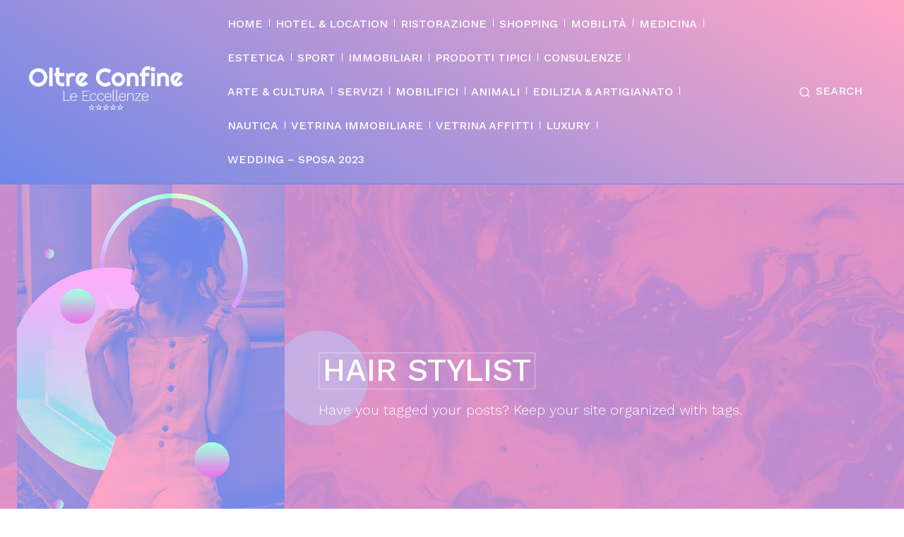

--- FILE ---
content_type: text/html; charset=UTF-8
request_url: https://www.oltreconfine.ch/tag/hair-stylist/
body_size: 38393
content:
<!doctype html >
<!--[if IE 8]>    <html class="ie8" lang="en"> <![endif]-->
<!--[if IE 9]>    <html class="ie9" lang="en"> <![endif]-->
<!--[if gt IE 8]><!--> <html lang="it-IT"> <!--<![endif]-->
<head>
    <title>hair stylist Archivi - OLTRE CONFINE</title>
    <meta charset="UTF-8" />
    <meta name="viewport" content="width=device-width, initial-scale=1.0">
    <link rel="pingback" href="https://www.oltreconfine.ch/xmlrpc.php" />
    <meta name='robots' content='index, follow, max-image-preview:large, max-snippet:-1, max-video-preview:-1' />
<meta property="og:title" content="OLTRE CONFINE"/>
<meta property="og:description" content="Guida turistica e di servizi tra la Svizzera &amp; l&#039;Italia"/>
<meta property="og:image" content="https://www.oltreconfine.ch/wp-content/uploads/2023/07/sposa-2023.jpeg"/>
<meta property="og:image:width" content="768" />
<meta property="og:image:height" content="1024" />
<meta property="og:image:type" content="image/jpeg" />
<meta property="og:type" content="article"/>
<meta property="og:article:published_time" content="2023-02-09 01:54:27"/>
<meta property="og:article:modified_time" content="2023-07-31 23:04:32"/>
<meta property="og:article:tag" content="acconciatura da sposa"/>
<meta property="og:article:tag" content="hair fashion"/>
<meta property="og:article:tag" content="hair stylist"/>
<meta property="og:article:tag" content="messa in piega"/>
<meta property="og:article:tag" content="parrucchiera"/>
<meta property="og:article:tag" content="tagli di capelli"/>
<meta name="twitter:card" content="summary">
<meta name="twitter:title" content="OLTRE CONFINE"/>
<meta name="twitter:description" content="Guida turistica e di servizi tra la Svizzera &amp; l&#039;Italia"/>
<meta name="twitter:image" content="https://www.oltreconfine.ch/wp-content/uploads/2023/07/sposa-2023.jpeg"/>

	<!-- This site is optimized with the Yoast SEO plugin v26.7 - https://yoast.com/wordpress/plugins/seo/ -->
	<link rel="canonical" href="https://www.oltreconfine.ch/tag/hair-stylist/" />
	<meta property="og:url" content="https://www.oltreconfine.ch/tag/hair-stylist/" />
	<meta property="og:site_name" content="OLTRE CONFINE" />
	<script type="application/ld+json" class="yoast-schema-graph">{"@context":"https://schema.org","@graph":[{"@type":"CollectionPage","@id":"https://www.oltreconfine.ch/tag/hair-stylist/","url":"https://www.oltreconfine.ch/tag/hair-stylist/","name":"hair stylist Archivi - OLTRE CONFINE","isPartOf":{"@id":"https://www.oltreconfine.ch/#website"},"primaryImageOfPage":{"@id":"https://www.oltreconfine.ch/tag/hair-stylist/#primaryimage"},"image":{"@id":"https://www.oltreconfine.ch/tag/hair-stylist/#primaryimage"},"thumbnailUrl":"https://www.oltreconfine.ch/wp-content/uploads/2023/07/sposa-2023.jpeg","breadcrumb":{"@id":"https://www.oltreconfine.ch/tag/hair-stylist/#breadcrumb"},"inLanguage":"it-IT"},{"@type":"ImageObject","inLanguage":"it-IT","@id":"https://www.oltreconfine.ch/tag/hair-stylist/#primaryimage","url":"https://www.oltreconfine.ch/wp-content/uploads/2023/07/sposa-2023.jpeg","contentUrl":"https://www.oltreconfine.ch/wp-content/uploads/2023/07/sposa-2023.jpeg","width":768,"height":1024},{"@type":"BreadcrumbList","@id":"https://www.oltreconfine.ch/tag/hair-stylist/#breadcrumb","itemListElement":[{"@type":"ListItem","position":1,"name":"Home","item":"https://www.oltreconfine.ch/"},{"@type":"ListItem","position":2,"name":"hair stylist"}]},{"@type":"WebSite","@id":"https://www.oltreconfine.ch/#website","url":"https://www.oltreconfine.ch/","name":"OLTRE CONFINE","description":"Guida turistica e di servizi tra la Svizzera &amp; l&#039;Italia","publisher":{"@id":"https://www.oltreconfine.ch/#organization"},"potentialAction":[{"@type":"SearchAction","target":{"@type":"EntryPoint","urlTemplate":"https://www.oltreconfine.ch/?s={search_term_string}"},"query-input":{"@type":"PropertyValueSpecification","valueRequired":true,"valueName":"search_term_string"}}],"inLanguage":"it-IT"},{"@type":"Organization","@id":"https://www.oltreconfine.ch/#organization","name":"OLTRE CONFINE","url":"https://www.oltreconfine.ch/","logo":{"@type":"ImageObject","inLanguage":"it-IT","@id":"https://www.oltreconfine.ch/#/schema/logo/image/","url":"https://www.oltreconfine.ch/wp-content/uploads/2019/11/Oltre-Confine-LG.2-1.png","contentUrl":"https://www.oltreconfine.ch/wp-content/uploads/2019/11/Oltre-Confine-LG.2-1.png","width":544,"height":180,"caption":"OLTRE CONFINE"},"image":{"@id":"https://www.oltreconfine.ch/#/schema/logo/image/"}}]}</script>
	<!-- / Yoast SEO plugin. -->


<link rel='dns-prefetch' href='//www.googletagmanager.com' />
<link rel='dns-prefetch' href='//fonts.googleapis.com' />
<link rel="alternate" type="application/rss+xml" title="OLTRE CONFINE &raquo; Feed" href="https://www.oltreconfine.ch/feed/" />
<link rel="alternate" type="application/rss+xml" title="OLTRE CONFINE &raquo; hair stylist Feed del tag" href="https://www.oltreconfine.ch/tag/hair-stylist/feed/" />
        <script type="text/javascript">
        (function() {
            document.addEventListener('DOMContentLoaded', function() {
                var images = document.querySelectorAll('img[data-wp-on-async--click]');
                for (var i = 0; i < images.length; i++) {
                    var img = images[i];
                    var attributes = img.attributes;
                    for (var j = attributes.length - 1; j >= 0; j--) {
                        var attr = attributes[j];
                        if (attr.name.indexOf('data-wp-') === 0) {
                            img.removeAttribute(attr.name);
                        }
                    }
                }
            });
            
            document.addEventListener('click', function(e) {
                var target = e.target;
                
                if (target.tagName === 'IMG' && target.hasAttribute('data-wp-on-async--click')) {
                    e.preventDefault();
                    e.stopPropagation();
                    e.stopImmediatePropagation();
                    return false;
                }
                
                if (target.tagName === 'A' && target.querySelector('img[data-wp-on-async--click]')) {
                    e.preventDefault();
                    e.stopPropagation();
                    e.stopImmediatePropagation();
                    return false;
                }
            }, true);
        })();
        </script>
        <style id='wp-img-auto-sizes-contain-inline-css' type='text/css'>
img:is([sizes=auto i],[sizes^="auto," i]){contain-intrinsic-size:3000px 1500px}
/*# sourceURL=wp-img-auto-sizes-contain-inline-css */
</style>
<style id='wp-emoji-styles-inline-css' type='text/css'>

	img.wp-smiley, img.emoji {
		display: inline !important;
		border: none !important;
		box-shadow: none !important;
		height: 1em !important;
		width: 1em !important;
		margin: 0 0.07em !important;
		vertical-align: -0.1em !important;
		background: none !important;
		padding: 0 !important;
	}
/*# sourceURL=wp-emoji-styles-inline-css */
</style>
<style id='classic-theme-styles-inline-css' type='text/css'>
/*! This file is auto-generated */
.wp-block-button__link{color:#fff;background-color:#32373c;border-radius:9999px;box-shadow:none;text-decoration:none;padding:calc(.667em + 2px) calc(1.333em + 2px);font-size:1.125em}.wp-block-file__button{background:#32373c;color:#fff;text-decoration:none}
/*# sourceURL=/wp-includes/css/classic-themes.min.css */
</style>
<link rel='stylesheet' id='font-awesome-css' href='https://www.oltreconfine.ch/wp-content/plugins/contact-widgets/assets/css/font-awesome.min.css?ver=4.7.0' type='text/css' media='all' />
<link rel='stylesheet' id='mks_shortcodes_fntawsm_css-css' href='https://www.oltreconfine.ch/wp-content/plugins/meks-flexible-shortcodes/css/font-awesome/css/font-awesome.min.css?ver=1.3.8' type='text/css' media='screen' />
<link rel='stylesheet' id='mks_shortcodes_simple_line_icons-css' href='https://www.oltreconfine.ch/wp-content/plugins/meks-flexible-shortcodes/css/simple-line/simple-line-icons.css?ver=1.3.8' type='text/css' media='screen' />
<link rel='stylesheet' id='mks_shortcodes_css-css' href='https://www.oltreconfine.ch/wp-content/plugins/meks-flexible-shortcodes/css/style.css?ver=1.3.8' type='text/css' media='screen' />
<link rel='stylesheet' id='td-plugin-newsletter-css' href='https://www.oltreconfine.ch/wp-content/plugins/td-newsletter/style.css?ver=12.7.1' type='text/css' media='all' />
<link rel='stylesheet' id='td-plugin-multi-purpose-css' href='https://www.oltreconfine.ch/wp-content/plugins/td-composer/td-multi-purpose/style.css?ver=492e3cf54bd42df3b24a3de8e2307cafx' type='text/css' media='all' />
<link crossorigin="anonymous" rel='stylesheet' id='google-fonts-style-css' href='https://fonts.googleapis.com/css?family=Work+Sans%3A400%2C300%2C500%2C800%7COpen+Sans%3A400%2C600%2C700%2C300%2C500%2C800%7CRoboto%3A400%2C600%2C700%2C300%2C500%2C800%7CRighteous%3A400%7CWork+Sans%3A500%2C300%2C400&#038;display=swap&#038;ver=12.7.1' type='text/css' media='all' />
<link rel='stylesheet' id='meks-ads-widget-css' href='https://www.oltreconfine.ch/wp-content/plugins/meks-easy-ads-widget/css/style.css?ver=2.0.9' type='text/css' media='all' />
<link rel='stylesheet' id='meks-flickr-widget-css' href='https://www.oltreconfine.ch/wp-content/plugins/meks-simple-flickr-widget/css/style.css?ver=1.3' type='text/css' media='all' />
<link rel='stylesheet' id='meks-author-widget-css' href='https://www.oltreconfine.ch/wp-content/plugins/meks-smart-author-widget/css/style.css?ver=1.1.5' type='text/css' media='all' />
<link rel='stylesheet' id='meks-social-widget-css' href='https://www.oltreconfine.ch/wp-content/plugins/meks-smart-social-widget/css/style.css?ver=1.6.5' type='text/css' media='all' />
<link rel='stylesheet' id='meks-themeforest-widget-css' href='https://www.oltreconfine.ch/wp-content/plugins/meks-themeforest-smart-widget/css/style.css?ver=1.6' type='text/css' media='all' />
<link rel='stylesheet' id='fancybox-css' href='https://www.oltreconfine.ch/wp-content/plugins/easy-fancybox/fancybox/1.5.4/jquery.fancybox.min.css?ver=354bd0e8417febf2fe318404cae671bc' type='text/css' media='screen' />
<style id='fancybox-inline-css' type='text/css'>
#fancybox-outer{background:#ffffff}#fancybox-content{background:#ffffff;border-color:#ffffff;color:#000000;}#fancybox-title,#fancybox-title-float-main{color:#fff}
/*# sourceURL=fancybox-inline-css */
</style>
<link rel='stylesheet' id='open_iconic-css' href='https://www.oltreconfine.ch/wp-content/plugins/td-composer/assets/fonts/open-iconic/open-iconic.css?ver=492e3cf54bd42df3b24a3de8e2307cafx' type='text/css' media='all' />
<link rel='stylesheet' id='td-theme-css' href='https://www.oltreconfine.ch/wp-content/themes/Newspaper/style.css?ver=12.7.1' type='text/css' media='all' />
<style id='td-theme-inline-css' type='text/css'>@media (max-width:767px){.td-header-desktop-wrap{display:none}}@media (min-width:767px){.td-header-mobile-wrap{display:none}}</style>
<link rel='stylesheet' id='sib-front-css-css' href='https://www.oltreconfine.ch/wp-content/plugins/mailin/css/mailin-front.css?ver=354bd0e8417febf2fe318404cae671bc' type='text/css' media='all' />
<link rel='stylesheet' id='td-legacy-framework-front-style-css' href='https://www.oltreconfine.ch/wp-content/plugins/td-composer/legacy/Newspaper/assets/css/td_legacy_main.css?ver=492e3cf54bd42df3b24a3de8e2307cafx' type='text/css' media='all' />
<link rel='stylesheet' id='td-standard-pack-framework-front-style-css' href='https://www.oltreconfine.ch/wp-content/plugins/td-standard-pack/Newspaper/assets/css/td_standard_pack_main.css?ver=8ae1459a1d876d507918f73cef68310e' type='text/css' media='all' />
<link rel='stylesheet' id='td-theme-demo-style-css' href='https://www.oltreconfine.ch/wp-content/plugins/td-composer/legacy/Newspaper/includes/demos/beauty_pro/demo_style.css?ver=12.7.1' type='text/css' media='all' />
<link rel='stylesheet' id='tdb_style_cloud_templates_front-css' href='https://www.oltreconfine.ch/wp-content/plugins/td-cloud-library/assets/css/tdb_main.css?ver=d578089f160957352b9b4ca6d880fd8f' type='text/css' media='all' />
<script type="text/javascript" src="https://www.oltreconfine.ch/wp-includes/js/jquery/jquery.min.js?ver=3.7.1" id="jquery-core-js"></script>
<script type="text/javascript" src="https://www.oltreconfine.ch/wp-includes/js/jquery/jquery-migrate.min.js?ver=3.4.1" id="jquery-migrate-js"></script>

<!-- Snippet del tag Google (gtag.js) aggiunto da Site Kit -->
<!-- Snippet Google Analytics aggiunto da Site Kit -->
<script type="text/javascript" src="https://www.googletagmanager.com/gtag/js?id=G-CNZR6LHP81" id="google_gtagjs-js" async></script>
<script type="text/javascript" id="google_gtagjs-js-after">
/* <![CDATA[ */
window.dataLayer = window.dataLayer || [];function gtag(){dataLayer.push(arguments);}
gtag("set","linker",{"domains":["www.oltreconfine.ch"]});
gtag("js", new Date());
gtag("set", "developer_id.dZTNiMT", true);
gtag("config", "G-CNZR6LHP81");
//# sourceURL=google_gtagjs-js-after
/* ]]> */
</script>
<script type="text/javascript" id="sib-front-js-js-extra">
/* <![CDATA[ */
var sibErrMsg = {"invalidMail":"Please fill out valid email address","requiredField":"Please fill out required fields","invalidDateFormat":"Please fill out valid date format","invalidSMSFormat":"Please fill out valid phone number"};
var ajax_sib_front_object = {"ajax_url":"https://www.oltreconfine.ch/wp-admin/admin-ajax.php","ajax_nonce":"3c0c52b248","flag_url":"https://www.oltreconfine.ch/wp-content/plugins/mailin/img/flags/"};
//# sourceURL=sib-front-js-js-extra
/* ]]> */
</script>
<script type="text/javascript" src="https://www.oltreconfine.ch/wp-content/plugins/mailin/js/mailin-front.js?ver=1757429995" id="sib-front-js-js"></script>
<link rel="https://api.w.org/" href="https://www.oltreconfine.ch/wp-json/" /><link rel="alternate" title="JSON" type="application/json" href="https://www.oltreconfine.ch/wp-json/wp/v2/tags/9844" /><link rel="EditURI" type="application/rsd+xml" title="RSD" href="https://www.oltreconfine.ch/xmlrpc.php?rsd" />
<meta name="generator" content="Site Kit by Google 1.163.0" />    <script>
        window.tdb_global_vars = {"wpRestUrl":"https:\/\/www.oltreconfine.ch\/wp-json\/","permalinkStructure":"\/%postname%\/"};
        window.tdb_p_autoload_vars = {"isAjax":false,"isAdminBarShowing":false};
    </script>
    
    <style id="tdb-global-colors">:root{--accent-color:#fff}</style>

    
	<noscript><style>.lazyload[data-src]{display:none !important;}</style></noscript><style>.lazyload{background-image:none !important;}.lazyload:before{background-image:none !important;}</style><!-- Nessuna versione HTML AMP disponibile per questo URL. --><meta name="generator" content="Powered by Slider Revolution 6.5.31 - responsive, Mobile-Friendly Slider Plugin for WordPress with comfortable drag and drop interface." />

<!-- JS generated by theme -->

<script type="text/javascript" id="td-generated-header-js">
    
    

	    var tdBlocksArray = []; //here we store all the items for the current page

	    // td_block class - each ajax block uses a object of this class for requests
	    function tdBlock() {
		    this.id = '';
		    this.block_type = 1; //block type id (1-234 etc)
		    this.atts = '';
		    this.td_column_number = '';
		    this.td_current_page = 1; //
		    this.post_count = 0; //from wp
		    this.found_posts = 0; //from wp
		    this.max_num_pages = 0; //from wp
		    this.td_filter_value = ''; //current live filter value
		    this.is_ajax_running = false;
		    this.td_user_action = ''; // load more or infinite loader (used by the animation)
		    this.header_color = '';
		    this.ajax_pagination_infinite_stop = ''; //show load more at page x
	    }

        // td_js_generator - mini detector
        ( function () {
            var htmlTag = document.getElementsByTagName("html")[0];

	        if ( navigator.userAgent.indexOf("MSIE 10.0") > -1 ) {
                htmlTag.className += ' ie10';
            }

            if ( !!navigator.userAgent.match(/Trident.*rv\:11\./) ) {
                htmlTag.className += ' ie11';
            }

	        if ( navigator.userAgent.indexOf("Edge") > -1 ) {
                htmlTag.className += ' ieEdge';
            }

            if ( /(iPad|iPhone|iPod)/g.test(navigator.userAgent) ) {
                htmlTag.className += ' td-md-is-ios';
            }

            var user_agent = navigator.userAgent.toLowerCase();
            if ( user_agent.indexOf("android") > -1 ) {
                htmlTag.className += ' td-md-is-android';
            }

            if ( -1 !== navigator.userAgent.indexOf('Mac OS X')  ) {
                htmlTag.className += ' td-md-is-os-x';
            }

            if ( /chrom(e|ium)/.test(navigator.userAgent.toLowerCase()) ) {
               htmlTag.className += ' td-md-is-chrome';
            }

            if ( -1 !== navigator.userAgent.indexOf('Firefox') ) {
                htmlTag.className += ' td-md-is-firefox';
            }

            if ( -1 !== navigator.userAgent.indexOf('Safari') && -1 === navigator.userAgent.indexOf('Chrome') ) {
                htmlTag.className += ' td-md-is-safari';
            }

            if( -1 !== navigator.userAgent.indexOf('IEMobile') ){
                htmlTag.className += ' td-md-is-iemobile';
            }

        })();

        var tdLocalCache = {};

        ( function () {
            "use strict";

            tdLocalCache = {
                data: {},
                remove: function (resource_id) {
                    delete tdLocalCache.data[resource_id];
                },
                exist: function (resource_id) {
                    return tdLocalCache.data.hasOwnProperty(resource_id) && tdLocalCache.data[resource_id] !== null;
                },
                get: function (resource_id) {
                    return tdLocalCache.data[resource_id];
                },
                set: function (resource_id, cachedData) {
                    tdLocalCache.remove(resource_id);
                    tdLocalCache.data[resource_id] = cachedData;
                }
            };
        })();

    
    
var td_viewport_interval_list=[{"limitBottom":767,"sidebarWidth":228},{"limitBottom":1018,"sidebarWidth":300},{"limitBottom":1140,"sidebarWidth":324}];
var tdc_is_installed="yes";
var tdc_domain_active=false;
var td_ajax_url="https:\/\/www.oltreconfine.ch\/wp-admin\/admin-ajax.php?td_theme_name=Newspaper&v=12.7.1";
var td_get_template_directory_uri="https:\/\/www.oltreconfine.ch\/wp-content\/plugins\/td-composer\/legacy\/common";
var tds_snap_menu="";
var tds_logo_on_sticky="";
var tds_header_style="";
var td_please_wait="Please wait...";
var td_email_user_pass_incorrect="User or password incorrect!";
var td_email_user_incorrect="Email or username incorrect!";
var td_email_incorrect="Email incorrect!";
var td_user_incorrect="Username incorrect!";
var td_email_user_empty="Email or username empty!";
var td_pass_empty="Pass empty!";
var td_pass_pattern_incorrect="Invalid Pass Pattern!";
var td_retype_pass_incorrect="Retyped Pass incorrect!";
var tds_more_articles_on_post_enable="";
var tds_more_articles_on_post_time_to_wait="";
var tds_more_articles_on_post_pages_distance_from_top=0;
var tds_captcha="";
var tds_theme_color_site_wide="#ffa6c5";
var tds_smart_sidebar="";
var tdThemeName="Newspaper";
var tdThemeNameWl="Newspaper";
var td_magnific_popup_translation_tPrev="Previous (Left arrow key)";
var td_magnific_popup_translation_tNext="Next (Right arrow key)";
var td_magnific_popup_translation_tCounter="%curr% of %total%";
var td_magnific_popup_translation_ajax_tError="The content from %url% could not be loaded.";
var td_magnific_popup_translation_image_tError="The image #%curr% could not be loaded.";
var tdBlockNonce="8718da41be";
var tdMobileMenu="enabled";
var tdMobileSearch="enabled";
var tdDateNamesI18n={"month_names":["Gennaio","Febbraio","Marzo","Aprile","Maggio","Giugno","Luglio","Agosto","Settembre","Ottobre","Novembre","Dicembre"],"month_names_short":["Gen","Feb","Mar","Apr","Mag","Giu","Lug","Ago","Set","Ott","Nov","Dic"],"day_names":["domenica","luned\u00ec","marted\u00ec","mercoled\u00ec","gioved\u00ec","venerd\u00ec","sabato"],"day_names_short":["Dom","Lun","Mar","Mer","Gio","Ven","Sab"]};
var tdb_modal_confirm="Save";
var tdb_modal_cancel="Cancel";
var tdb_modal_confirm_alt="Yes";
var tdb_modal_cancel_alt="No";
var td_deploy_mode="deploy";
var td_ad_background_click_link="";
var td_ad_background_click_target="";
</script>


<!-- Header style compiled by theme -->

<style>.td-menu-background,.td-search-background{background-image:url('https://www.oltreconfine.ch/wp-content/uploads/2023/05/mobile-bg.jpg')}.td-mobile-content .td-mobile-main-menu>li>a{font-family:"Work Sans";font-size:20px;font-weight:500;text-transform:uppercase}.td-mobile-content .sub-menu a{font-family:"Work Sans";font-size:20px;font-weight:300}#td-mobile-nav,#td-mobile-nav .wpb_button,.td-search-wrap-mob{font-family:"Work Sans"}.white-popup-block:before{background-image:url('https://www.oltreconfine.ch/wp-content/uploads/2023/05/login-bg.jpg')}:root{--td_theme_color:#ffa6c5;--td_slider_text:rgba(255,166,197,0.7);--td_mobile_menu_color:rgba(34,34,34,0.01);--td_mobile_gradient_one_mob:rgba(49,59,69,0.01);--td_mobile_gradient_two_mob:rgba(51,147,184,0.01);--td_mobile_button_background_mob:#e7ceff;--td_mobile_button_color_mob:#ffffff;--td_login_button_background:#d8a1ff;--td_login_button_color:#ffffff;--td_login_hover_background:#5c52ff;--td_login_hover_color:#ffffff;--td_login_gradient_one:rgba(0,69,130,0.01);--td_login_gradient_two:rgba(38,134,146,0.01)}.td-header-style-12 .td-header-menu-wrap-full,.td-header-style-12 .td-affix,.td-grid-style-1.td-hover-1 .td-big-grid-post:hover .td-post-category,.td-grid-style-5.td-hover-1 .td-big-grid-post:hover .td-post-category,.td_category_template_3 .td-current-sub-category,.td_category_template_8 .td-category-header .td-category a.td-current-sub-category,.td_category_template_4 .td-category-siblings .td-category a:hover,.td_block_big_grid_9.td-grid-style-1 .td-post-category,.td_block_big_grid_9.td-grid-style-5 .td-post-category,.td-grid-style-6.td-hover-1 .td-module-thumb:after,.tdm-menu-active-style5 .td-header-menu-wrap .sf-menu>.current-menu-item>a,.tdm-menu-active-style5 .td-header-menu-wrap .sf-menu>.current-menu-ancestor>a,.tdm-menu-active-style5 .td-header-menu-wrap .sf-menu>.current-category-ancestor>a,.tdm-menu-active-style5 .td-header-menu-wrap .sf-menu>li>a:hover,.tdm-menu-active-style5 .td-header-menu-wrap .sf-menu>.sfHover>a{background-color:#ffa6c5}.td_mega_menu_sub_cats .cur-sub-cat,.td-mega-span h3 a:hover,.td_mod_mega_menu:hover .entry-title a,.header-search-wrap .result-msg a:hover,.td-header-top-menu .td-drop-down-search .td_module_wrap:hover .entry-title a,.td-header-top-menu .td-icon-search:hover,.td-header-wrap .result-msg a:hover,.top-header-menu li a:hover,.top-header-menu .current-menu-item>a,.top-header-menu .current-menu-ancestor>a,.top-header-menu .current-category-ancestor>a,.td-social-icon-wrap>a:hover,.td-header-sp-top-widget .td-social-icon-wrap a:hover,.td_mod_related_posts:hover h3>a,.td-post-template-11 .td-related-title .td-related-left:hover,.td-post-template-11 .td-related-title .td-related-right:hover,.td-post-template-11 .td-related-title .td-cur-simple-item,.td-post-template-11 .td_block_related_posts .td-next-prev-wrap a:hover,.td-category-header .td-pulldown-category-filter-link:hover,.td-category-siblings .td-subcat-dropdown a:hover,.td-category-siblings .td-subcat-dropdown a.td-current-sub-category,.footer-text-wrap .footer-email-wrap a,.footer-social-wrap a:hover,.td_module_17 .td-read-more a:hover,.td_module_18 .td-read-more a:hover,.td_module_19 .td-post-author-name a:hover,.td-pulldown-syle-2 .td-subcat-dropdown:hover .td-subcat-more span,.td-pulldown-syle-2 .td-subcat-dropdown:hover .td-subcat-more i,.td-pulldown-syle-3 .td-subcat-dropdown:hover .td-subcat-more span,.td-pulldown-syle-3 .td-subcat-dropdown:hover .td-subcat-more i,.tdm-menu-active-style3 .tdm-header.td-header-wrap .sf-menu>.current-category-ancestor>a,.tdm-menu-active-style3 .tdm-header.td-header-wrap .sf-menu>.current-menu-ancestor>a,.tdm-menu-active-style3 .tdm-header.td-header-wrap .sf-menu>.current-menu-item>a,.tdm-menu-active-style3 .tdm-header.td-header-wrap .sf-menu>.sfHover>a,.tdm-menu-active-style3 .tdm-header.td-header-wrap .sf-menu>li>a:hover{color:#ffa6c5}.td-mega-menu-page .wpb_content_element ul li a:hover,.td-theme-wrap .td-aj-search-results .td_module_wrap:hover .entry-title a,.td-theme-wrap .header-search-wrap .result-msg a:hover{color:#ffa6c5!important}.td_category_template_8 .td-category-header .td-category a.td-current-sub-category,.td_category_template_4 .td-category-siblings .td-category a:hover,.tdm-menu-active-style4 .tdm-header .sf-menu>.current-menu-item>a,.tdm-menu-active-style4 .tdm-header .sf-menu>.current-menu-ancestor>a,.tdm-menu-active-style4 .tdm-header .sf-menu>.current-category-ancestor>a,.tdm-menu-active-style4 .tdm-header .sf-menu>li>a:hover,.tdm-menu-active-style4 .tdm-header .sf-menu>.sfHover>a{border-color:#ffa6c5}.td-menu-background,.td-search-background{background-image:url('https://www.oltreconfine.ch/wp-content/uploads/2023/05/mobile-bg.jpg')}.td-mobile-content .td-mobile-main-menu>li>a{font-family:"Work Sans";font-size:20px;font-weight:500;text-transform:uppercase}.td-mobile-content .sub-menu a{font-family:"Work Sans";font-size:20px;font-weight:300}#td-mobile-nav,#td-mobile-nav .wpb_button,.td-search-wrap-mob{font-family:"Work Sans"}.white-popup-block:before{background-image:url('https://www.oltreconfine.ch/wp-content/uploads/2023/05/login-bg.jpg')}:root{--td_theme_color:#ffa6c5;--td_slider_text:rgba(255,166,197,0.7);--td_mobile_menu_color:rgba(34,34,34,0.01);--td_mobile_gradient_one_mob:rgba(49,59,69,0.01);--td_mobile_gradient_two_mob:rgba(51,147,184,0.01);--td_mobile_button_background_mob:#e7ceff;--td_mobile_button_color_mob:#ffffff;--td_login_button_background:#d8a1ff;--td_login_button_color:#ffffff;--td_login_hover_background:#5c52ff;--td_login_hover_color:#ffffff;--td_login_gradient_one:rgba(0,69,130,0.01);--td_login_gradient_two:rgba(38,134,146,0.01)}.td-header-style-12 .td-header-menu-wrap-full,.td-header-style-12 .td-affix,.td-grid-style-1.td-hover-1 .td-big-grid-post:hover .td-post-category,.td-grid-style-5.td-hover-1 .td-big-grid-post:hover .td-post-category,.td_category_template_3 .td-current-sub-category,.td_category_template_8 .td-category-header .td-category a.td-current-sub-category,.td_category_template_4 .td-category-siblings .td-category a:hover,.td_block_big_grid_9.td-grid-style-1 .td-post-category,.td_block_big_grid_9.td-grid-style-5 .td-post-category,.td-grid-style-6.td-hover-1 .td-module-thumb:after,.tdm-menu-active-style5 .td-header-menu-wrap .sf-menu>.current-menu-item>a,.tdm-menu-active-style5 .td-header-menu-wrap .sf-menu>.current-menu-ancestor>a,.tdm-menu-active-style5 .td-header-menu-wrap .sf-menu>.current-category-ancestor>a,.tdm-menu-active-style5 .td-header-menu-wrap .sf-menu>li>a:hover,.tdm-menu-active-style5 .td-header-menu-wrap .sf-menu>.sfHover>a{background-color:#ffa6c5}.td_mega_menu_sub_cats .cur-sub-cat,.td-mega-span h3 a:hover,.td_mod_mega_menu:hover .entry-title a,.header-search-wrap .result-msg a:hover,.td-header-top-menu .td-drop-down-search .td_module_wrap:hover .entry-title a,.td-header-top-menu .td-icon-search:hover,.td-header-wrap .result-msg a:hover,.top-header-menu li a:hover,.top-header-menu .current-menu-item>a,.top-header-menu .current-menu-ancestor>a,.top-header-menu .current-category-ancestor>a,.td-social-icon-wrap>a:hover,.td-header-sp-top-widget .td-social-icon-wrap a:hover,.td_mod_related_posts:hover h3>a,.td-post-template-11 .td-related-title .td-related-left:hover,.td-post-template-11 .td-related-title .td-related-right:hover,.td-post-template-11 .td-related-title .td-cur-simple-item,.td-post-template-11 .td_block_related_posts .td-next-prev-wrap a:hover,.td-category-header .td-pulldown-category-filter-link:hover,.td-category-siblings .td-subcat-dropdown a:hover,.td-category-siblings .td-subcat-dropdown a.td-current-sub-category,.footer-text-wrap .footer-email-wrap a,.footer-social-wrap a:hover,.td_module_17 .td-read-more a:hover,.td_module_18 .td-read-more a:hover,.td_module_19 .td-post-author-name a:hover,.td-pulldown-syle-2 .td-subcat-dropdown:hover .td-subcat-more span,.td-pulldown-syle-2 .td-subcat-dropdown:hover .td-subcat-more i,.td-pulldown-syle-3 .td-subcat-dropdown:hover .td-subcat-more span,.td-pulldown-syle-3 .td-subcat-dropdown:hover .td-subcat-more i,.tdm-menu-active-style3 .tdm-header.td-header-wrap .sf-menu>.current-category-ancestor>a,.tdm-menu-active-style3 .tdm-header.td-header-wrap .sf-menu>.current-menu-ancestor>a,.tdm-menu-active-style3 .tdm-header.td-header-wrap .sf-menu>.current-menu-item>a,.tdm-menu-active-style3 .tdm-header.td-header-wrap .sf-menu>.sfHover>a,.tdm-menu-active-style3 .tdm-header.td-header-wrap .sf-menu>li>a:hover{color:#ffa6c5}.td-mega-menu-page .wpb_content_element ul li a:hover,.td-theme-wrap .td-aj-search-results .td_module_wrap:hover .entry-title a,.td-theme-wrap .header-search-wrap .result-msg a:hover{color:#ffa6c5!important}.td_category_template_8 .td-category-header .td-category a.td-current-sub-category,.td_category_template_4 .td-category-siblings .td-category a:hover,.tdm-menu-active-style4 .tdm-header .sf-menu>.current-menu-item>a,.tdm-menu-active-style4 .tdm-header .sf-menu>.current-menu-ancestor>a,.tdm-menu-active-style4 .tdm-header .sf-menu>.current-category-ancestor>a,.tdm-menu-active-style4 .tdm-header .sf-menu>li>a:hover,.tdm-menu-active-style4 .tdm-header .sf-menu>.sfHover>a{border-color:#ffa6c5}</style>

<link rel="icon" href="https://www.oltreconfine.ch/wp-content/uploads/2020/09/cropped-OltreConfine-2-32x32.png" sizes="32x32" />
<link rel="icon" href="https://www.oltreconfine.ch/wp-content/uploads/2020/09/cropped-OltreConfine-2-192x192.png" sizes="192x192" />
<link rel="apple-touch-icon" href="https://www.oltreconfine.ch/wp-content/uploads/2020/09/cropped-OltreConfine-2-180x180.png" />
<meta name="msapplication-TileImage" content="https://www.oltreconfine.ch/wp-content/uploads/2020/09/cropped-OltreConfine-2-270x270.png" />
<script>function setREVStartSize(e){
			//window.requestAnimationFrame(function() {
				window.RSIW = window.RSIW===undefined ? window.innerWidth : window.RSIW;
				window.RSIH = window.RSIH===undefined ? window.innerHeight : window.RSIH;
				try {
					var pw = document.getElementById(e.c).parentNode.offsetWidth,
						newh;
					pw = pw===0 || isNaN(pw) || (e.l=="fullwidth" || e.layout=="fullwidth") ? window.RSIW : pw;
					e.tabw = e.tabw===undefined ? 0 : parseInt(e.tabw);
					e.thumbw = e.thumbw===undefined ? 0 : parseInt(e.thumbw);
					e.tabh = e.tabh===undefined ? 0 : parseInt(e.tabh);
					e.thumbh = e.thumbh===undefined ? 0 : parseInt(e.thumbh);
					e.tabhide = e.tabhide===undefined ? 0 : parseInt(e.tabhide);
					e.thumbhide = e.thumbhide===undefined ? 0 : parseInt(e.thumbhide);
					e.mh = e.mh===undefined || e.mh=="" || e.mh==="auto" ? 0 : parseInt(e.mh,0);
					if(e.layout==="fullscreen" || e.l==="fullscreen")
						newh = Math.max(e.mh,window.RSIH);
					else{
						e.gw = Array.isArray(e.gw) ? e.gw : [e.gw];
						for (var i in e.rl) if (e.gw[i]===undefined || e.gw[i]===0) e.gw[i] = e.gw[i-1];
						e.gh = e.el===undefined || e.el==="" || (Array.isArray(e.el) && e.el.length==0)? e.gh : e.el;
						e.gh = Array.isArray(e.gh) ? e.gh : [e.gh];
						for (var i in e.rl) if (e.gh[i]===undefined || e.gh[i]===0) e.gh[i] = e.gh[i-1];
											
						var nl = new Array(e.rl.length),
							ix = 0,
							sl;
						e.tabw = e.tabhide>=pw ? 0 : e.tabw;
						e.thumbw = e.thumbhide>=pw ? 0 : e.thumbw;
						e.tabh = e.tabhide>=pw ? 0 : e.tabh;
						e.thumbh = e.thumbhide>=pw ? 0 : e.thumbh;
						for (var i in e.rl) nl[i] = e.rl[i]<window.RSIW ? 0 : e.rl[i];
						sl = nl[0];
						for (var i in nl) if (sl>nl[i] && nl[i]>0) { sl = nl[i]; ix=i;}
						var m = pw>(e.gw[ix]+e.tabw+e.thumbw) ? 1 : (pw-(e.tabw+e.thumbw)) / (e.gw[ix]);
						newh =  (e.gh[ix] * m) + (e.tabh + e.thumbh);
					}
					var el = document.getElementById(e.c);
					if (el!==null && el) el.style.height = newh+"px";
					el = document.getElementById(e.c+"_wrapper");
					if (el!==null && el) {
						el.style.height = newh+"px";
						el.style.display = "block";
					}
				} catch(e){
					console.log("Failure at Presize of Slider:" + e)
				}
			//});
		  };</script>

<!-- Button style compiled by theme -->

<style>.tdm-btn-style1{background-color:#ffa6c5}.tdm-btn-style2:before{border-color:#ffa6c5}.tdm-btn-style2{color:#ffa6c5}.tdm-btn-style3{-webkit-box-shadow:0 2px 16px #ffa6c5;-moz-box-shadow:0 2px 16px #ffa6c5;box-shadow:0 2px 16px #ffa6c5}.tdm-btn-style3:hover{-webkit-box-shadow:0 4px 26px #ffa6c5;-moz-box-shadow:0 4px 26px #ffa6c5;box-shadow:0 4px 26px #ffa6c5}</style>

	<style id="tdw-css-placeholder"></style><style id='global-styles-inline-css' type='text/css'>
:root{--wp--preset--aspect-ratio--square: 1;--wp--preset--aspect-ratio--4-3: 4/3;--wp--preset--aspect-ratio--3-4: 3/4;--wp--preset--aspect-ratio--3-2: 3/2;--wp--preset--aspect-ratio--2-3: 2/3;--wp--preset--aspect-ratio--16-9: 16/9;--wp--preset--aspect-ratio--9-16: 9/16;--wp--preset--color--black: #000000;--wp--preset--color--cyan-bluish-gray: #abb8c3;--wp--preset--color--white: #ffffff;--wp--preset--color--pale-pink: #f78da7;--wp--preset--color--vivid-red: #cf2e2e;--wp--preset--color--luminous-vivid-orange: #ff6900;--wp--preset--color--luminous-vivid-amber: #fcb900;--wp--preset--color--light-green-cyan: #7bdcb5;--wp--preset--color--vivid-green-cyan: #00d084;--wp--preset--color--pale-cyan-blue: #8ed1fc;--wp--preset--color--vivid-cyan-blue: #0693e3;--wp--preset--color--vivid-purple: #9b51e0;--wp--preset--gradient--vivid-cyan-blue-to-vivid-purple: linear-gradient(135deg,rgb(6,147,227) 0%,rgb(155,81,224) 100%);--wp--preset--gradient--light-green-cyan-to-vivid-green-cyan: linear-gradient(135deg,rgb(122,220,180) 0%,rgb(0,208,130) 100%);--wp--preset--gradient--luminous-vivid-amber-to-luminous-vivid-orange: linear-gradient(135deg,rgb(252,185,0) 0%,rgb(255,105,0) 100%);--wp--preset--gradient--luminous-vivid-orange-to-vivid-red: linear-gradient(135deg,rgb(255,105,0) 0%,rgb(207,46,46) 100%);--wp--preset--gradient--very-light-gray-to-cyan-bluish-gray: linear-gradient(135deg,rgb(238,238,238) 0%,rgb(169,184,195) 100%);--wp--preset--gradient--cool-to-warm-spectrum: linear-gradient(135deg,rgb(74,234,220) 0%,rgb(151,120,209) 20%,rgb(207,42,186) 40%,rgb(238,44,130) 60%,rgb(251,105,98) 80%,rgb(254,248,76) 100%);--wp--preset--gradient--blush-light-purple: linear-gradient(135deg,rgb(255,206,236) 0%,rgb(152,150,240) 100%);--wp--preset--gradient--blush-bordeaux: linear-gradient(135deg,rgb(254,205,165) 0%,rgb(254,45,45) 50%,rgb(107,0,62) 100%);--wp--preset--gradient--luminous-dusk: linear-gradient(135deg,rgb(255,203,112) 0%,rgb(199,81,192) 50%,rgb(65,88,208) 100%);--wp--preset--gradient--pale-ocean: linear-gradient(135deg,rgb(255,245,203) 0%,rgb(182,227,212) 50%,rgb(51,167,181) 100%);--wp--preset--gradient--electric-grass: linear-gradient(135deg,rgb(202,248,128) 0%,rgb(113,206,126) 100%);--wp--preset--gradient--midnight: linear-gradient(135deg,rgb(2,3,129) 0%,rgb(40,116,252) 100%);--wp--preset--font-size--small: 11px;--wp--preset--font-size--medium: 20px;--wp--preset--font-size--large: 32px;--wp--preset--font-size--x-large: 42px;--wp--preset--font-size--regular: 15px;--wp--preset--font-size--larger: 50px;--wp--preset--spacing--20: 0.44rem;--wp--preset--spacing--30: 0.67rem;--wp--preset--spacing--40: 1rem;--wp--preset--spacing--50: 1.5rem;--wp--preset--spacing--60: 2.25rem;--wp--preset--spacing--70: 3.38rem;--wp--preset--spacing--80: 5.06rem;--wp--preset--shadow--natural: 6px 6px 9px rgba(0, 0, 0, 0.2);--wp--preset--shadow--deep: 12px 12px 50px rgba(0, 0, 0, 0.4);--wp--preset--shadow--sharp: 6px 6px 0px rgba(0, 0, 0, 0.2);--wp--preset--shadow--outlined: 6px 6px 0px -3px rgb(255, 255, 255), 6px 6px rgb(0, 0, 0);--wp--preset--shadow--crisp: 6px 6px 0px rgb(0, 0, 0);}:where(.is-layout-flex){gap: 0.5em;}:where(.is-layout-grid){gap: 0.5em;}body .is-layout-flex{display: flex;}.is-layout-flex{flex-wrap: wrap;align-items: center;}.is-layout-flex > :is(*, div){margin: 0;}body .is-layout-grid{display: grid;}.is-layout-grid > :is(*, div){margin: 0;}:where(.wp-block-columns.is-layout-flex){gap: 2em;}:where(.wp-block-columns.is-layout-grid){gap: 2em;}:where(.wp-block-post-template.is-layout-flex){gap: 1.25em;}:where(.wp-block-post-template.is-layout-grid){gap: 1.25em;}.has-black-color{color: var(--wp--preset--color--black) !important;}.has-cyan-bluish-gray-color{color: var(--wp--preset--color--cyan-bluish-gray) !important;}.has-white-color{color: var(--wp--preset--color--white) !important;}.has-pale-pink-color{color: var(--wp--preset--color--pale-pink) !important;}.has-vivid-red-color{color: var(--wp--preset--color--vivid-red) !important;}.has-luminous-vivid-orange-color{color: var(--wp--preset--color--luminous-vivid-orange) !important;}.has-luminous-vivid-amber-color{color: var(--wp--preset--color--luminous-vivid-amber) !important;}.has-light-green-cyan-color{color: var(--wp--preset--color--light-green-cyan) !important;}.has-vivid-green-cyan-color{color: var(--wp--preset--color--vivid-green-cyan) !important;}.has-pale-cyan-blue-color{color: var(--wp--preset--color--pale-cyan-blue) !important;}.has-vivid-cyan-blue-color{color: var(--wp--preset--color--vivid-cyan-blue) !important;}.has-vivid-purple-color{color: var(--wp--preset--color--vivid-purple) !important;}.has-black-background-color{background-color: var(--wp--preset--color--black) !important;}.has-cyan-bluish-gray-background-color{background-color: var(--wp--preset--color--cyan-bluish-gray) !important;}.has-white-background-color{background-color: var(--wp--preset--color--white) !important;}.has-pale-pink-background-color{background-color: var(--wp--preset--color--pale-pink) !important;}.has-vivid-red-background-color{background-color: var(--wp--preset--color--vivid-red) !important;}.has-luminous-vivid-orange-background-color{background-color: var(--wp--preset--color--luminous-vivid-orange) !important;}.has-luminous-vivid-amber-background-color{background-color: var(--wp--preset--color--luminous-vivid-amber) !important;}.has-light-green-cyan-background-color{background-color: var(--wp--preset--color--light-green-cyan) !important;}.has-vivid-green-cyan-background-color{background-color: var(--wp--preset--color--vivid-green-cyan) !important;}.has-pale-cyan-blue-background-color{background-color: var(--wp--preset--color--pale-cyan-blue) !important;}.has-vivid-cyan-blue-background-color{background-color: var(--wp--preset--color--vivid-cyan-blue) !important;}.has-vivid-purple-background-color{background-color: var(--wp--preset--color--vivid-purple) !important;}.has-black-border-color{border-color: var(--wp--preset--color--black) !important;}.has-cyan-bluish-gray-border-color{border-color: var(--wp--preset--color--cyan-bluish-gray) !important;}.has-white-border-color{border-color: var(--wp--preset--color--white) !important;}.has-pale-pink-border-color{border-color: var(--wp--preset--color--pale-pink) !important;}.has-vivid-red-border-color{border-color: var(--wp--preset--color--vivid-red) !important;}.has-luminous-vivid-orange-border-color{border-color: var(--wp--preset--color--luminous-vivid-orange) !important;}.has-luminous-vivid-amber-border-color{border-color: var(--wp--preset--color--luminous-vivid-amber) !important;}.has-light-green-cyan-border-color{border-color: var(--wp--preset--color--light-green-cyan) !important;}.has-vivid-green-cyan-border-color{border-color: var(--wp--preset--color--vivid-green-cyan) !important;}.has-pale-cyan-blue-border-color{border-color: var(--wp--preset--color--pale-cyan-blue) !important;}.has-vivid-cyan-blue-border-color{border-color: var(--wp--preset--color--vivid-cyan-blue) !important;}.has-vivid-purple-border-color{border-color: var(--wp--preset--color--vivid-purple) !important;}.has-vivid-cyan-blue-to-vivid-purple-gradient-background{background: var(--wp--preset--gradient--vivid-cyan-blue-to-vivid-purple) !important;}.has-light-green-cyan-to-vivid-green-cyan-gradient-background{background: var(--wp--preset--gradient--light-green-cyan-to-vivid-green-cyan) !important;}.has-luminous-vivid-amber-to-luminous-vivid-orange-gradient-background{background: var(--wp--preset--gradient--luminous-vivid-amber-to-luminous-vivid-orange) !important;}.has-luminous-vivid-orange-to-vivid-red-gradient-background{background: var(--wp--preset--gradient--luminous-vivid-orange-to-vivid-red) !important;}.has-very-light-gray-to-cyan-bluish-gray-gradient-background{background: var(--wp--preset--gradient--very-light-gray-to-cyan-bluish-gray) !important;}.has-cool-to-warm-spectrum-gradient-background{background: var(--wp--preset--gradient--cool-to-warm-spectrum) !important;}.has-blush-light-purple-gradient-background{background: var(--wp--preset--gradient--blush-light-purple) !important;}.has-blush-bordeaux-gradient-background{background: var(--wp--preset--gradient--blush-bordeaux) !important;}.has-luminous-dusk-gradient-background{background: var(--wp--preset--gradient--luminous-dusk) !important;}.has-pale-ocean-gradient-background{background: var(--wp--preset--gradient--pale-ocean) !important;}.has-electric-grass-gradient-background{background: var(--wp--preset--gradient--electric-grass) !important;}.has-midnight-gradient-background{background: var(--wp--preset--gradient--midnight) !important;}.has-small-font-size{font-size: var(--wp--preset--font-size--small) !important;}.has-medium-font-size{font-size: var(--wp--preset--font-size--medium) !important;}.has-large-font-size{font-size: var(--wp--preset--font-size--large) !important;}.has-x-large-font-size{font-size: var(--wp--preset--font-size--x-large) !important;}
/*# sourceURL=global-styles-inline-css */
</style>
<link rel='stylesheet' id='rs-plugin-settings-css' href='https://www.oltreconfine.ch/wp-content/plugins/revslider/public/assets/css/rs6.css?ver=6.5.31' type='text/css' media='all' />
<style id='rs-plugin-settings-inline-css' type='text/css'>
#rs-demo-id {}
/*# sourceURL=rs-plugin-settings-inline-css */
</style>
</head>

<body data-rsssl=1 class="archive tag tag-hair-stylist tag-9844 wp-theme-Newspaper ml-lightbox-included td-standard-pack metaslider-plugin global-block-template-1 td-beauty-pro tdb-template  tdc-header-template  tdc-footer-template td-full-layout" itemscope="itemscope" itemtype="https://schema.org/WebPage">

<div class="td-scroll-up" data-style="style1"><i class="td-icon-menu-up"></i></div>
    <div class="td-menu-background" style="visibility:hidden"></div>
<div id="td-mobile-nav" style="visibility:hidden">
    <div class="td-mobile-container">
        <!-- mobile menu top section -->
        <div class="td-menu-socials-wrap">
            <!-- socials -->
            <div class="td-menu-socials">
                            </div>
            <!-- close button -->
            <div class="td-mobile-close">
                <span><i class="td-icon-close-mobile"></i></span>
            </div>
        </div>

        <!-- login section -->
        
        <!-- menu section -->
        <div class="td-mobile-content">
            <div class="menu-menu-principale-container"><ul id="menu-menu-principale-1" class="td-mobile-main-menu"><li class="menu-item menu-item-type-custom menu-item-object-custom menu-item-home menu-item-first menu-item-5717"><a href="https://www.oltreconfine.ch">Home</a></li>
<li class="menu-item menu-item-type-custom menu-item-object-custom menu-item-has-children menu-item-21501"><a>HOTEL &#038; LOCATION<i class="td-icon-menu-right td-element-after"></i></a>
<ul class="sub-menu">
	<li class="menu-item menu-item-type-taxonomy menu-item-object-category menu-item-21500"><a href="https://www.oltreconfine.ch/category/hotel-location-da-sogno-como/">Como</a></li>
	<li class="menu-item menu-item-type-taxonomy menu-item-object-category menu-item-16421"><a href="https://www.oltreconfine.ch/category/hotel-location-da-sogno-varese/">Varese</a></li>
</ul>
</li>
<li class="menu-item menu-item-type-custom menu-item-object-custom menu-item-has-children menu-item-21508"><a>RISTORAZIONE<i class="td-icon-menu-right td-element-after"></i></a>
<ul class="sub-menu">
	<li class="menu-item menu-item-type-taxonomy menu-item-object-category menu-item-12959"><a href="https://www.oltreconfine.ch/category/ristorazione-varese/">Varese</a></li>
	<li class="menu-item menu-item-type-taxonomy menu-item-object-category menu-item-21509"><a href="https://www.oltreconfine.ch/category/ristorazione-como/">Como</a></li>
	<li class="menu-item menu-item-type-taxonomy menu-item-object-category menu-item-26691"><a href="https://www.oltreconfine.ch/category/ristorazione-sondrio/">Sondrio</a></li>
	<li class="menu-item menu-item-type-taxonomy menu-item-object-category menu-item-21510"><a href="https://www.oltreconfine.ch/category/ristorazione-milano/">Milano</a></li>
	<li class="menu-item menu-item-type-taxonomy menu-item-object-category menu-item-22359"><a href="https://www.oltreconfine.ch/category/ristorazione-albenga/">ALBENGA (SV) Circa 263 km dal confine</a></li>
</ul>
</li>
<li class="menu-item menu-item-type-custom menu-item-object-custom menu-item-has-children menu-item-21494"><a>SHOPPING<i class="td-icon-menu-right td-element-after"></i></a>
<ul class="sub-menu">
	<li class="menu-item menu-item-type-taxonomy menu-item-object-category menu-item-21493"><a href="https://www.oltreconfine.ch/category/shopping-como/">Como</a></li>
	<li class="menu-item menu-item-type-taxonomy menu-item-object-category menu-item-16529"><a href="https://www.oltreconfine.ch/category/shopping-varese/">Varese</a></li>
</ul>
</li>
<li class="menu-item menu-item-type-custom menu-item-object-custom menu-item-has-children menu-item-21495"><a>MOBILITÀ<i class="td-icon-menu-right td-element-after"></i></a>
<ul class="sub-menu">
	<li class="menu-item menu-item-type-taxonomy menu-item-object-category menu-item-12958"><a href="https://www.oltreconfine.ch/category/mobilita-varese/">Varese</a></li>
</ul>
</li>
<li class="menu-item menu-item-type-custom menu-item-object-custom menu-item-has-children menu-item-21504"><a>MEDICINA<i class="td-icon-menu-right td-element-after"></i></a>
<ul class="sub-menu">
	<li class="menu-item menu-item-type-taxonomy menu-item-object-category menu-item-21505"><a href="https://www.oltreconfine.ch/category/medicina-salute-benessere-como/">Como</a></li>
	<li class="menu-item menu-item-type-taxonomy menu-item-object-category menu-item-14736"><a href="https://www.oltreconfine.ch/category/medicina-salute-benessere-varese/">Varese</a></li>
	<li class="menu-item menu-item-type-taxonomy menu-item-object-category menu-item-21507"><a href="https://www.oltreconfine.ch/category/medicina-salute-benessere-milano/">Milano</a></li>
	<li class="menu-item menu-item-type-taxonomy menu-item-object-category menu-item-21506"><a href="https://www.oltreconfine.ch/category/medicina-salute-benessere-imperia/">Imperia</a></li>
</ul>
</li>
<li class="menu-item menu-item-type-custom menu-item-object-custom menu-item-has-children menu-item-21502"><a>ESTETICA<i class="td-icon-menu-right td-element-after"></i></a>
<ul class="sub-menu">
	<li class="menu-item menu-item-type-taxonomy menu-item-object-category menu-item-21503"><a href="https://www.oltreconfine.ch/category/bellezza-estetica-como/">Como</a></li>
	<li class="menu-item menu-item-type-taxonomy menu-item-object-category menu-item-12975"><a href="https://www.oltreconfine.ch/category/bellezza-estetica-varese/">Varese</a></li>
	<li class="menu-item menu-item-type-taxonomy menu-item-object-category menu-item-21956"><a href="https://www.oltreconfine.ch/category/bellezza-estetica-novara/">Novara</a></li>
</ul>
</li>
<li class="menu-item menu-item-type-custom menu-item-object-custom menu-item-has-children menu-item-21496"><a>SPORT<i class="td-icon-menu-right td-element-after"></i></a>
<ul class="sub-menu">
	<li class="menu-item menu-item-type-taxonomy menu-item-object-category menu-item-21497"><a href="https://www.oltreconfine.ch/category/sport-tempo-libero-como/">Como</a></li>
	<li class="menu-item menu-item-type-taxonomy menu-item-object-category menu-item-16819"><a href="https://www.oltreconfine.ch/category/sport-tempo-libero-vares/">Varese</a></li>
</ul>
</li>
<li class="menu-item menu-item-type-custom menu-item-object-custom menu-item-has-children menu-item-21498"><a>IMMOBILIARI<i class="td-icon-menu-right td-element-after"></i></a>
<ul class="sub-menu">
	<li class="menu-item menu-item-type-taxonomy menu-item-object-category menu-item-17291"><a href="https://www.oltreconfine.ch/category/immobiliari-como/">Città COMO</a></li>
	<li class="menu-item menu-item-type-taxonomy menu-item-object-category menu-item-21499"><a href="https://www.oltreconfine.ch/category/immobiliari-varese/">Città VARESE</a></li>
	<li class="menu-item menu-item-type-taxonomy menu-item-object-category menu-item-21801"><a href="https://www.oltreconfine.ch/category/immobiliari-milano/">Città MILANO</a></li>
	<li class="menu-item menu-item-type-taxonomy menu-item-object-category menu-item-26001"><a href="https://www.oltreconfine.ch/category/immobiliari-torino/">Città TORINO</a></li>
	<li class="menu-item menu-item-type-taxonomy menu-item-object-category menu-item-29193"><a href="https://www.oltreconfine.ch/category/immobiliari-canale/">Città CANALE</a></li>
	<li class="menu-item menu-item-type-taxonomy menu-item-object-category menu-item-22690"><a href="https://www.oltreconfine.ch/category/immobiliari-varazze/">Località marittime IMMOBILIARI VARAZZE Circa 203 km dal confine</a></li>
	<li class="menu-item menu-item-type-taxonomy menu-item-object-category menu-item-25051"><a href="https://www.oltreconfine.ch/category/immobiliari-pietra-ligure/">Località marittime IMMOBILIARI PIETRA LIGURE Circa 247 km dal confine</a></li>
	<li class="menu-item menu-item-type-taxonomy menu-item-object-category menu-item-23165"><a href="https://www.oltreconfine.ch/category/immobiliari-loano/">Località marittime IMMOBILIARI LOANO Circa 249 km dal confine</a></li>
	<li class="menu-item menu-item-type-taxonomy menu-item-object-category menu-item-22667"><a href="https://www.oltreconfine.ch/category/immobiliari-finale-ligure/">Località marittime IMMOBILIARI FINALE LIGURE Circa 254 km dal confine</a></li>
	<li class="menu-item menu-item-type-taxonomy menu-item-object-category menu-item-24085"><a href="https://www.oltreconfine.ch/category/immobiliari-alassio/">Località marittime IMMOBILIARI ALASSIO Circa 268 km dal confine</a></li>
	<li class="menu-item menu-item-type-taxonomy menu-item-object-category menu-item-22358"><a href="https://www.oltreconfine.ch/category/immobiliari-diano-marina/">Località marittime DIANO MARINA (IM) Circa 285 km dal confine</a></li>
	<li class="menu-item menu-item-type-taxonomy menu-item-object-category menu-item-22636"><a href="https://www.oltreconfine.ch/category/immobiliari-imperia/">Località marittime IMMOBILIARI IMPERIA Circa 287 km dal confine</a></li>
	<li class="menu-item menu-item-type-taxonomy menu-item-object-category menu-item-22351"><a href="https://www.oltreconfine.ch/category/immobiliari-laigueglia/">Località marittime LAIGUEGLIA (SV) Circa 278 km dal confine</a></li>
	<li class="menu-item menu-item-type-taxonomy menu-item-object-category menu-item-22640"><a href="https://www.oltreconfine.ch/category/immobiliari-san-lorenzo-al-mare/">Località marittime IMMOBILIARI SAN LORENZO AL MARE Circa 280 km dal confine</a></li>
	<li class="menu-item menu-item-type-taxonomy menu-item-object-category menu-item-25517"><a href="https://www.oltreconfine.ch/category/immobiliari-san-bartolomeo-al-mare/">Località marittime IMMOBILIARI SAN BARTOLOMEO AL MARE  Circa 295 km dal confine</a></li>
	<li class="menu-item menu-item-type-taxonomy menu-item-object-category menu-item-22333"><a href="https://www.oltreconfine.ch/category/immobiliari-sanremo/">Località marittime SANREMO (IM) Circa 316 km dal confine</a></li>
	<li class="menu-item menu-item-type-taxonomy menu-item-object-category menu-item-22626"><a href="https://www.oltreconfine.ch/category/immobiliari-ospedaletti/">Località marittime IMMOBILIARI OSPEDALETTI Circa 323 km dal confine</a></li>
	<li class="menu-item menu-item-type-taxonomy menu-item-object-category menu-item-22657"><a href="https://www.oltreconfine.ch/category/immobiliari-dolceacqua/">Località marittime IMMOBILIARI DOLCEACQUA  Circa 342 km dal confine</a></li>
</ul>
</li>
<li class="menu-item menu-item-type-custom menu-item-object-custom menu-item-has-children menu-item-23831"><a>PRODOTTI TIPICI<i class="td-icon-menu-right td-element-after"></i></a>
<ul class="sub-menu">
	<li class="menu-item menu-item-type-taxonomy menu-item-object-category menu-item-23834"><a href="https://www.oltreconfine.ch/category/prodotti-tipici-alimentari-lombardia/">Prodotti tipici &amp; alimentari Lombardia</a></li>
	<li class="menu-item menu-item-type-taxonomy menu-item-object-category menu-item-23832"><a href="https://www.oltreconfine.ch/category/prodotti-tipici-alimentari-liguria/">Prodotti tipici &amp; alimentari Liguria</a></li>
</ul>
</li>
<li class="menu-item menu-item-type-custom menu-item-object-custom menu-item-home menu-item-has-children menu-item-26674"><a href="https://www.oltreconfine.ch/">CONSULENZE<i class="td-icon-menu-right td-element-after"></i></a>
<ul class="sub-menu">
	<li class="menu-item menu-item-type-taxonomy menu-item-object-category menu-item-has-children menu-item-21967"><a href="https://www.oltreconfine.ch/category/avvocati-servizi-legali/">AVVOCATI<i class="td-icon-menu-right td-element-after"></i></a>
	<ul class="sub-menu">
		<li class="menu-item menu-item-type-taxonomy menu-item-object-category menu-item-21968"><a href="https://www.oltreconfine.ch/category/avvocati-servizi-legali-varese/">Varese</a></li>
	</ul>
</li>
	<li class="menu-item menu-item-type-custom menu-item-object-custom menu-item-has-children menu-item-22103"><a>COMMERCIALISTI<i class="td-icon-menu-right td-element-after"></i></a>
	<ul class="sub-menu">
		<li class="menu-item menu-item-type-taxonomy menu-item-object-category menu-item-22102"><a href="https://www.oltreconfine.ch/category/consulenze-professionali-varese/">Varese</a></li>
	</ul>
</li>
</ul>
</li>
<li class="menu-item menu-item-type-custom menu-item-object-custom menu-item-has-children menu-item-21867"><a>ARTE &#038; CULTURA<i class="td-icon-menu-right td-element-after"></i></a>
<ul class="sub-menu">
	<li class="menu-item menu-item-type-taxonomy menu-item-object-category menu-item-21866"><a href="https://www.oltreconfine.ch/category/arte-cultura-como/">Como</a></li>
	<li class="menu-item menu-item-type-taxonomy menu-item-object-category menu-item-21868"><a href="https://www.oltreconfine.ch/category/tribuna-mediatica/">TRIBUNA MEDIATICA &#8220;Abbiamo intervistato&#8221;</a></li>
</ul>
</li>
<li class="menu-item menu-item-type-custom menu-item-object-custom menu-item-has-children menu-item-21488"><a>SERVIZI<i class="td-icon-menu-right td-element-after"></i></a>
<ul class="sub-menu">
	<li class="menu-item menu-item-type-taxonomy menu-item-object-category menu-item-21489"><a href="https://www.oltreconfine.ch/category/servizi-como/">Como</a></li>
	<li class="menu-item menu-item-type-taxonomy menu-item-object-category menu-item-18608"><a href="https://www.oltreconfine.ch/category/servizi-varese/">Varese</a></li>
	<li class="menu-item menu-item-type-taxonomy menu-item-object-category menu-item-25990"><a href="https://www.oltreconfine.ch/category/servizi-bergamo/">Bergamo</a></li>
	<li class="menu-item menu-item-type-taxonomy menu-item-object-category menu-item-22110"><a href="https://www.oltreconfine.ch/category/coach-counseling-lugano/">Lugano CH</a></li>
</ul>
</li>
<li class="menu-item menu-item-type-custom menu-item-object-custom menu-item-has-children menu-item-21490"><a>MOBILIFICI<i class="td-icon-menu-right td-element-after"></i></a>
<ul class="sub-menu">
	<li class="menu-item menu-item-type-taxonomy menu-item-object-category menu-item-21491"><a href="https://www.oltreconfine.ch/category/mobilifici-como/">Como</a></li>
	<li class="menu-item menu-item-type-taxonomy menu-item-object-category menu-item-17871"><a href="https://www.oltreconfine.ch/category/mobilifici-varese/">Varese</a></li>
	<li class="menu-item menu-item-type-taxonomy menu-item-object-category menu-item-23214"><a href="https://www.oltreconfine.ch/category/mobilifici-liguria/">Liguria</a></li>
</ul>
</li>
<li class="menu-item menu-item-type-custom menu-item-object-custom menu-item-has-children menu-item-22717"><a>ANIMALI<i class="td-icon-menu-right td-element-after"></i></a>
<ul class="sub-menu">
	<li class="menu-item menu-item-type-taxonomy menu-item-object-category menu-item-26701"><a href="https://www.oltreconfine.ch/category/alimentazione-animali-lombardia/">ALIMENTAZIONE Lombardia</a></li>
	<li class="menu-item menu-item-type-taxonomy menu-item-object-category menu-item-24134"><a href="https://www.oltreconfine.ch/category/veterinario-como/">VETERINARIO Como</a></li>
	<li class="menu-item menu-item-type-taxonomy menu-item-object-category menu-item-22716"><a href="https://www.oltreconfine.ch/category/allevamento-lombardia/">ALLEVAMENTO &amp; PENSIONI Lombardia</a></li>
	<li class="menu-item menu-item-type-taxonomy menu-item-object-category menu-item-22715"><a href="https://www.oltreconfine.ch/category/allevamento-liguria/">ALLEVAMENTO &amp; PENSIONI Liguria</a></li>
	<li class="menu-item menu-item-type-taxonomy menu-item-object-category menu-item-24135"><a href="https://www.oltreconfine.ch/category/allevamento-toscana/">ALLEVAMENTO &amp; PENSIONI Toscana</a></li>
	<li class="menu-item menu-item-type-taxonomy menu-item-object-category menu-item-22728"><a href="https://www.oltreconfine.ch/category/allevamento-calabria/">ALLEVAMENTO &amp; PENSIONI Calabria</a></li>
	<li class="menu-item menu-item-type-taxonomy menu-item-object-category menu-item-23545"><a href="https://www.oltreconfine.ch/category/allevamento-lazio/">ALLEVAMENTO &amp; PENSIONI Lazio</a></li>
	<li class="menu-item menu-item-type-taxonomy menu-item-object-category menu-item-24108"><a href="https://www.oltreconfine.ch/category/allevamento-campagna/">ALLEVAMENTO &amp; PENSIONI Campagna</a></li>
</ul>
</li>
<li class="menu-item menu-item-type-custom menu-item-object-custom menu-item-has-children menu-item-21484"><a>EDILIZIA &#038; ARTIGIANATO<i class="td-icon-menu-right td-element-after"></i></a>
<ul class="sub-menu">
	<li class="menu-item menu-item-type-taxonomy menu-item-object-category menu-item-21492"><a href="https://www.oltreconfine.ch/category/artigianato-como/">Como</a></li>
	<li class="menu-item menu-item-type-taxonomy menu-item-object-category menu-item-21185"><a href="https://www.oltreconfine.ch/category/artigianato-varese/">Varese</a></li>
</ul>
</li>
<li class="menu-item menu-item-type-custom menu-item-object-custom menu-item-has-children menu-item-25480"><a>NAUTICA<i class="td-icon-menu-right td-element-after"></i></a>
<ul class="sub-menu">
	<li class="menu-item menu-item-type-taxonomy menu-item-object-category menu-item-25481"><a href="https://www.oltreconfine.ch/category/nautica-liguria/">Liguria</a></li>
</ul>
</li>
<li class="menu-item menu-item-type-taxonomy menu-item-object-category menu-item-has-children menu-item-21391"><a href="https://www.oltreconfine.ch/category/vetrina-immobiliare/">VETRINA IMMOBILIARE<i class="td-icon-menu-right td-element-after"></i></a>
<ul class="sub-menu">
	<li class="menu-item menu-item-type-taxonomy menu-item-object-category menu-item-28407"><a href="https://www.oltreconfine.ch/category/aste-immobiliari/">ASTE IMMOBILIARI</a></li>
	<li class="menu-item menu-item-type-taxonomy menu-item-object-category menu-item-has-children menu-item-21392"><a href="https://www.oltreconfine.ch/category/como-co/">Como<i class="td-icon-menu-right td-element-after"></i></a>
	<ul class="sub-menu">
		<li class="menu-item menu-item-type-taxonomy menu-item-object-category menu-item-21413"><a href="https://www.oltreconfine.ch/category/brianza/">Brianza (CO)</a></li>
		<li class="menu-item menu-item-type-taxonomy menu-item-object-category menu-item-21393"><a href="https://www.oltreconfine.ch/category/cadorago-co/">Cadorago (CO)</a></li>
		<li class="menu-item menu-item-type-taxonomy menu-item-object-category menu-item-21394"><a href="https://www.oltreconfine.ch/category/campione-ditalia-co/">Campione d&#8217;Italia (CO)</a></li>
		<li class="menu-item menu-item-type-taxonomy menu-item-object-category menu-item-21395"><a href="https://www.oltreconfine.ch/category/cantu-co/">Cantu&#8217; (CO)</a></li>
		<li class="menu-item menu-item-type-taxonomy menu-item-object-category menu-item-21396"><a href="https://www.oltreconfine.ch/category/carimate-co/">Carimate (CO)</a></li>
		<li class="menu-item menu-item-type-taxonomy menu-item-object-category menu-item-21397"><a href="https://www.oltreconfine.ch/category/casnate-con-bernate-co/">Casnate con Bernate (CO)</a></li>
		<li class="menu-item menu-item-type-taxonomy menu-item-object-category menu-item-21398"><a href="https://www.oltreconfine.ch/category/cernobbio-co/">Cernobbio (CO)</a></li>
		<li class="menu-item menu-item-type-taxonomy menu-item-object-category menu-item-21399"><a href="https://www.oltreconfine.ch/category/como-co/">Como (CO)</a></li>
		<li class="menu-item menu-item-type-taxonomy menu-item-object-category menu-item-21400"><a href="https://www.oltreconfine.ch/category/fino-mornasco-co/">Fino Mornasco (CO)</a></li>
		<li class="menu-item menu-item-type-taxonomy menu-item-object-category menu-item-21401"><a href="https://www.oltreconfine.ch/category/grandate-co/">Grandate (CO)</a></li>
		<li class="menu-item menu-item-type-taxonomy menu-item-object-category menu-item-21402"><a href="https://www.oltreconfine.ch/category/laglio-co/">Laglio (CO)</a></li>
		<li class="menu-item menu-item-type-taxonomy menu-item-object-category menu-item-21403"><a href="https://www.oltreconfine.ch/category/lezzeno-co/">Lezzeno (CO)</a></li>
		<li class="menu-item menu-item-type-taxonomy menu-item-object-category menu-item-21404"><a href="https://www.oltreconfine.ch/category/monguzzo-co/">Monguzzo (CO)</a></li>
		<li class="menu-item menu-item-type-taxonomy menu-item-object-category menu-item-21405"><a href="https://www.oltreconfine.ch/category/montano-lucino-co/">Montano Lucino (CO)</a></li>
		<li class="menu-item menu-item-type-taxonomy menu-item-object-category menu-item-21406"><a href="https://www.oltreconfine.ch/category/solbiate-comasco-co/">Solbiate Comasco (CO)</a></li>
		<li class="menu-item menu-item-type-taxonomy menu-item-object-category menu-item-21407"><a href="https://www.oltreconfine.ch/category/tremezzo-co/">Tremezzo (CO)</a></li>
		<li class="menu-item menu-item-type-taxonomy menu-item-object-category menu-item-21408"><a href="https://www.oltreconfine.ch/category/uggiate-trevano-co/">Uggiate Trevano (CO)</a></li>
	</ul>
</li>
	<li class="menu-item menu-item-type-taxonomy menu-item-object-category menu-item-has-children menu-item-22900"><a href="https://www.oltreconfine.ch/category/varese/">Varese<i class="td-icon-menu-right td-element-after"></i></a>
	<ul class="sub-menu">
		<li class="menu-item menu-item-type-taxonomy menu-item-object-category menu-item-22981"><a href="https://www.oltreconfine.ch/category/arcisate-va/">Arcisate (VA)</a></li>
		<li class="menu-item menu-item-type-taxonomy menu-item-object-category menu-item-25768"><a href="https://www.oltreconfine.ch/category/angera-va/">Angera (VA)</a></li>
		<li class="menu-item menu-item-type-taxonomy menu-item-object-category menu-item-22914"><a href="https://www.oltreconfine.ch/category/cantello-va/">Cantello (VA)</a></li>
		<li class="menu-item menu-item-type-taxonomy menu-item-object-category menu-item-21411"><a href="https://www.oltreconfine.ch/category/bisuschio-va/">Bisuschio (VA)</a></li>
		<li class="menu-item menu-item-type-taxonomy menu-item-object-category menu-item-21412"><a href="https://www.oltreconfine.ch/category/brezzo-di-bedero-va/">Brezzo di Bedero (VA)</a></li>
		<li class="menu-item menu-item-type-taxonomy menu-item-object-category menu-item-25673"><a href="https://www.oltreconfine.ch/category/besozzo-va/">Besozzo (VA)</a></li>
		<li class="menu-item menu-item-type-taxonomy menu-item-object-category menu-item-21414"><a href="https://www.oltreconfine.ch/category/brusimpiano-va/">Brusimpiano (VA)</a></li>
		<li class="menu-item menu-item-type-taxonomy menu-item-object-category menu-item-21415"><a href="https://www.oltreconfine.ch/category/cadegliano-viconago-va/">Cadegliano Viconago (VA)</a></li>
		<li class="menu-item menu-item-type-taxonomy menu-item-object-category menu-item-21416"><a href="https://www.oltreconfine.ch/category/cuasso-al-monte-va/">Cuasso al Monte (VA)</a></li>
		<li class="menu-item menu-item-type-taxonomy menu-item-object-category menu-item-21417"><a href="https://www.oltreconfine.ch/category/induno-olona-va/">Induno Olona (VA)</a></li>
		<li class="menu-item menu-item-type-taxonomy menu-item-object-category menu-item-21418"><a href="https://www.oltreconfine.ch/category/lavena-ponte-tresa-va/">Lavena Ponte Tresa (VA)</a></li>
		<li class="menu-item menu-item-type-taxonomy menu-item-object-category menu-item-25710"><a href="https://www.oltreconfine.ch/category/masciago-primo-va/">Masciago Primo (VA)</a></li>
		<li class="menu-item menu-item-type-taxonomy menu-item-object-category menu-item-21419"><a href="https://www.oltreconfine.ch/category/marchirolo-va/">Marchirolo (VA)</a></li>
		<li class="menu-item menu-item-type-taxonomy menu-item-object-category menu-item-21420"><a href="https://www.oltreconfine.ch/category/porto-ceresio-va/">Porto Ceresio (VA)</a></li>
		<li class="menu-item menu-item-type-taxonomy menu-item-object-category menu-item-21421"><a href="https://www.oltreconfine.ch/category/porto-valtravaglia-va/">Porto Valtravaglia (VA)</a></li>
		<li class="menu-item menu-item-type-taxonomy menu-item-object-category menu-item-25696"><a href="https://www.oltreconfine.ch/category/sesto-calende-va/">Sesto Calende (VA)</a></li>
		<li class="menu-item menu-item-type-taxonomy menu-item-object-category menu-item-22980"><a href="https://www.oltreconfine.ch/category/viggiu-va/">Viggiu&#8217; (VA)</a></li>
		<li class="menu-item menu-item-type-taxonomy menu-item-object-category menu-item-25690"><a href="https://www.oltreconfine.ch/category/vergiate-va/">Vergiate (VA)</a></li>
		<li class="menu-item menu-item-type-taxonomy menu-item-object-category menu-item-25774"><a href="https://www.oltreconfine.ch/category/gavirate-va/">Gavirate (VA)</a></li>
	</ul>
</li>
	<li class="menu-item menu-item-type-taxonomy menu-item-object-category menu-item-21423"><a href="https://www.oltreconfine.ch/category/milano/">Milano</a></li>
	<li class="menu-item menu-item-type-taxonomy menu-item-object-category menu-item-21422"><a href="https://www.oltreconfine.ch/category/lugano-ch/">Lugano (CH)</a></li>
	<li class="menu-item menu-item-type-custom menu-item-object-custom menu-item-has-children menu-item-22396"><a>Savona<i class="td-icon-menu-right td-element-after"></i></a>
	<ul class="sub-menu">
		<li class="menu-item menu-item-type-taxonomy menu-item-object-category menu-item-25330"><a href="https://www.oltreconfine.ch/category/alassio-sv/">Alassio (SV)</a></li>
		<li class="menu-item menu-item-type-taxonomy menu-item-object-category menu-item-25792"><a href="https://www.oltreconfine.ch/category/andora-sv/">Andora (SV)</a></li>
		<li class="menu-item menu-item-type-taxonomy menu-item-object-category menu-item-26788"><a href="https://www.oltreconfine.ch/category/bergeggi-sv/">Bergeggi (SV)</a></li>
		<li class="menu-item menu-item-type-taxonomy menu-item-object-category menu-item-22767"><a href="https://www.oltreconfine.ch/category/celle-ligure-ge/">Celle Ligure (SV)</a></li>
		<li class="menu-item menu-item-type-taxonomy menu-item-object-category menu-item-22397"><a href="https://www.oltreconfine.ch/category/laigueglia-sv/">Laigueglia (SV)</a></li>
		<li class="menu-item menu-item-type-taxonomy menu-item-object-category menu-item-23761"><a href="https://www.oltreconfine.ch/category/loano-sv/">Loano (SV)</a></li>
		<li class="menu-item menu-item-type-taxonomy menu-item-object-category menu-item-23152"><a href="https://www.oltreconfine.ch/category/finale-ligure-sv/">Finale Ligure (SV)</a></li>
		<li class="menu-item menu-item-type-taxonomy menu-item-object-category menu-item-26010"><a href="https://www.oltreconfine.ch/category/pietra-ligure-sv/">Pietra Ligure (SV)</a></li>
		<li class="menu-item menu-item-type-taxonomy menu-item-object-category menu-item-23789"><a href="https://www.oltreconfine.ch/category/varigotti-sv/">Varigotti (SV)</a></li>
		<li class="menu-item menu-item-type-taxonomy menu-item-object-category menu-item-22779"><a href="https://www.oltreconfine.ch/category/varazze-sv/">Varazze (SV)</a></li>
		<li class="menu-item menu-item-type-taxonomy menu-item-object-category menu-item-25868"><a href="https://www.oltreconfine.ch/category/vezzi-portio-sv/">Vezzi Portio (SV)</a></li>
	</ul>
</li>
	<li class="menu-item menu-item-type-custom menu-item-object-custom menu-item-has-children menu-item-22500"><a>Imperia<i class="td-icon-menu-right td-element-after"></i></a>
	<ul class="sub-menu">
		<li class="menu-item menu-item-type-taxonomy menu-item-object-category menu-item-22503"><a href="https://www.oltreconfine.ch/category/diano-marina-im/">Diano Marina (IM)</a></li>
		<li class="menu-item menu-item-type-taxonomy menu-item-object-category menu-item-23089"><a href="https://www.oltreconfine.ch/category/dolcedo-lecchiore-im/">Dolcedo-Lecchiore (IM)</a></li>
		<li class="menu-item menu-item-type-taxonomy menu-item-object-category menu-item-23054"><a href="https://www.oltreconfine.ch/category/dolceacqua-im/">Dolceacqua (IM)</a></li>
		<li class="menu-item menu-item-type-taxonomy menu-item-object-category menu-item-23055"><a href="https://www.oltreconfine.ch/category/rocchetta-nervina-im/">Rocchetta Nervina (IM)</a></li>
		<li class="menu-item menu-item-type-taxonomy menu-item-object-category menu-item-23064"><a href="https://www.oltreconfine.ch/category/sanremo/">Sanremo</a></li>
		<li class="menu-item menu-item-type-taxonomy menu-item-object-category menu-item-23125"><a href="https://www.oltreconfine.ch/category/perinaldo-im/">Perinaldo (IM)</a></li>
		<li class="menu-item menu-item-type-taxonomy menu-item-object-category menu-item-23143"><a href="https://www.oltreconfine.ch/category/rezzo-im/">Rezzo (IM)</a></li>
	</ul>
</li>
	<li class="menu-item menu-item-type-custom menu-item-object-custom menu-item-has-children menu-item-22807"><a>Genova<i class="td-icon-menu-right td-element-after"></i></a>
	<ul class="sub-menu">
		<li class="menu-item menu-item-type-taxonomy menu-item-object-category menu-item-22806"><a href="https://www.oltreconfine.ch/category/cogoleto-ge/">Cogoleto (GE)</a></li>
	</ul>
</li>
	<li class="menu-item menu-item-type-custom menu-item-object-custom menu-item-has-children menu-item-25357"><a>Lucca<i class="td-icon-menu-right td-element-after"></i></a>
	<ul class="sub-menu">
		<li class="menu-item menu-item-type-taxonomy menu-item-object-category menu-item-25356"><a href="https://www.oltreconfine.ch/category/marina-di-pietrasanta-lu/">Marina di Pietra Santa (LU)</a></li>
	</ul>
</li>
</ul>
</li>
<li class="menu-item menu-item-type-taxonomy menu-item-object-category menu-item-has-children menu-item-25404"><a href="https://www.oltreconfine.ch/category/affitto/">VETRINA AFFITTI<i class="td-icon-menu-right td-element-after"></i></a>
<ul class="sub-menu">
	<li class="menu-item menu-item-type-custom menu-item-object-custom menu-item-has-children menu-item-25407"><a>Liguria<i class="td-icon-menu-right td-element-after"></i></a>
	<ul class="sub-menu">
		<li class="menu-item menu-item-type-taxonomy menu-item-object-category menu-item-25889"><a href="https://www.oltreconfine.ch/category/affitto-borgio-verezzi-sv/">Affitto Borgio Verezzi (SV)</a></li>
		<li class="menu-item menu-item-type-taxonomy menu-item-object-category menu-item-25406"><a href="https://www.oltreconfine.ch/category/affitto-varigotti-sv/">Affitto Varigotti (SV)</a></li>
		<li class="menu-item menu-item-type-taxonomy menu-item-object-category menu-item-25802"><a href="https://www.oltreconfine.ch/category/affitto-laigueglia-sv/">Affitto Laigueglia (SV)</a></li>
		<li class="menu-item menu-item-type-taxonomy menu-item-object-category menu-item-25879"><a href="https://www.oltreconfine.ch/category/affitto-finale-ligure-sv/">Affitto Finale Ligure (SV)</a></li>
		<li class="menu-item menu-item-type-taxonomy menu-item-object-category menu-item-25906"><a href="https://www.oltreconfine.ch/category/affitto-pietra-ligure-sv/">Affitto Pietra Ligure (SV)</a></li>
	</ul>
</li>
</ul>
</li>
<li class="menu-item menu-item-type-taxonomy menu-item-object-category menu-item-26391"><a href="https://www.oltreconfine.ch/category/luxury/">LUXURY</a></li>
<li class="menu-item menu-item-type-taxonomy menu-item-object-category menu-item-28508"><a href="https://www.oltreconfine.ch/category/wedding-sposa-2023/">WEDDING &#8211; Sposa 2023</a></li>
<li class="menu-item menu-item-gtranslate menu-item-has-children notranslate"><a href="#" data-gt-lang="it" class="gt-current-wrapper notranslate"><img src="[data-uri]" width="32" height="32" alt="it" loading="lazy" data-src="https://www.oltreconfine.ch/wp-content/plugins/gtranslate/flags/32/it.png" decoding="async" class="lazyload" data-eio-rwidth="32" data-eio-rheight="32"><noscript><img src="https://www.oltreconfine.ch/wp-content/plugins/gtranslate/flags/32/it.png" width="32" height="32" alt="it" loading="lazy" data-eio="l"></noscript></a><ul class="dropdown-menu sub-menu"><li class="menu-item menu-item-gtranslate-child"><a href="#" data-gt-lang="fr" class="notranslate"><img src="[data-uri]" width="32" height="32" alt="fr" loading="lazy" data-src="https://www.oltreconfine.ch/wp-content/plugins/gtranslate/flags/32/fr.png" decoding="async" class="lazyload" data-eio-rwidth="32" data-eio-rheight="32"><noscript><img src="https://www.oltreconfine.ch/wp-content/plugins/gtranslate/flags/32/fr.png" width="32" height="32" alt="fr" loading="lazy" data-eio="l"></noscript></a></li><li class="menu-item menu-item-gtranslate-child"><a href="#" data-gt-lang="de" class="notranslate"><img src="[data-uri]" width="32" height="32" alt="de" loading="lazy" data-src="https://www.oltreconfine.ch/wp-content/plugins/gtranslate/flags/32/de.png" decoding="async" class="lazyload" data-eio-rwidth="32" data-eio-rheight="32"><noscript><img src="https://www.oltreconfine.ch/wp-content/plugins/gtranslate/flags/32/de.png" width="32" height="32" alt="de" loading="lazy" data-eio="l"></noscript></a></li><li class="menu-item menu-item-gtranslate-child"><a href="#" data-gt-lang="it" class="gt-current-lang notranslate"><img src="[data-uri]" width="32" height="32" alt="it" loading="lazy" data-src="https://www.oltreconfine.ch/wp-content/plugins/gtranslate/flags/32/it.png" decoding="async" class="lazyload" data-eio-rwidth="32" data-eio-rheight="32"><noscript><img src="https://www.oltreconfine.ch/wp-content/plugins/gtranslate/flags/32/it.png" width="32" height="32" alt="it" loading="lazy" data-eio="l"></noscript></a></li></ul></li></ul></div>        </div>
    </div>

    <!-- register/login section -->
    </div><div class="td-search-background" style="visibility:hidden"></div>
<div class="td-search-wrap-mob" style="visibility:hidden">
	<div class="td-drop-down-search">
		<form method="get" class="td-search-form" action="https://www.oltreconfine.ch/">
			<!-- close button -->
			<div class="td-search-close">
				<span><i class="td-icon-close-mobile"></i></span>
			</div>
			<div role="search" class="td-search-input">
				<span>Search</span>
				<input id="td-header-search-mob" type="text" value="" name="s" autocomplete="off" />
			</div>
		</form>
		<div id="td-aj-search-mob" class="td-ajax-search-flex"></div>
	</div>
</div>

    <div id="td-outer-wrap" class="td-theme-wrap">
    
                    <div class="td-header-template-wrap" style="position: relative">
                                    <div class="td-header-mobile-wrap ">
                        <div id="tdi_1" class="tdc-zone"><div class="tdc_zone tdi_2  wpb_row td-pb-row"  >
<style scoped>.tdi_2{min-height:0}.td-header-mobile-wrap{position:relative;width:100%}@media (max-width:767px){.tdi_2{border-color:#6e88e8!important;border-style:solid!important;border-width:0px 0px 1px 0px!important}}</style><div id="tdi_3" class="tdc-row stretch_row_content td-stretch-content"><div class="vc_row tdi_4  wpb_row td-pb-row tdc-element-style tdc-row-content-vert-center" >
<style scoped>.tdi_4,.tdi_4 .tdc-columns{min-height:0}.tdi_4,.tdi_4 .tdc-columns{display:block}.tdi_4 .tdc-columns{width:100%}.tdi_4:before,.tdi_4:after{display:table}@media (min-width:767px){.tdi_4.tdc-row-content-vert-center,.tdi_4.tdc-row-content-vert-center .tdc-columns{display:flex;align-items:center;flex:1}.tdi_4.tdc-row-content-vert-bottom,.tdi_4.tdc-row-content-vert-bottom .tdc-columns{display:flex;align-items:flex-end;flex:1}.tdi_4.tdc-row-content-vert-center .td_block_wrap{vertical-align:middle}.tdi_4.tdc-row-content-vert-bottom .td_block_wrap{vertical-align:bottom}}.tdi_4{padding-top:10px!important;padding-bottom:10px!important;position:relative}.tdi_4 .td_block_wrap{text-align:left}@media (max-width:767px){.tdi_4{padding-bottom:5px!important}}</style>
<div class="tdi_3_rand_style td-element-style" ><div class="td-element-style-before"><style>.tdi_3_rand_style>.td-element-style-before{content:''!important;width:100%!important;height:100%!important;position:absolute!important;top:0!important;left:0!important;display:block!important;z-index:0!important;border-color:#ffffff!important;border-style:solid!important;border-width:0!important}</style></div><style>.tdi_3_rand_style::after{content:''!important;width:100%!important;height:100%!important;position:absolute!important;top:0!important;left:0!important;z-index:0!important;display:block!important;background:linear-gradient(30deg,#6e88e8,#ffa6c5)!important}</style></div><div class="vc_column tdi_6  wpb_column vc_column_container tdc-column td-pb-span12">
<style scoped>.tdi_6{vertical-align:baseline}.tdi_6>.wpb_wrapper,.tdi_6>.wpb_wrapper>.tdc-elements{display:block}.tdi_6>.wpb_wrapper>.tdc-elements{width:100%}.tdi_6>.wpb_wrapper>.vc_row_inner{width:auto}.tdi_6>.wpb_wrapper{width:auto;height:auto}.tdi_6{border-color:#ffffff!important;border-style:solid!important;border-width:0!important}</style><div class="wpb_wrapper" ><div class="td_block_wrap tdb_header_logo tdi_7 td-pb-border-top td_block_template_1 tdb-header-align"  data-td-block-uid="tdi_7" >
<style>.tdi_7{margin-top:-5px!important}</style>
<style>.tdb-header-align{vertical-align:middle}.tdb_header_logo{margin-bottom:0;clear:none}.tdb_header_logo .tdb-logo-a,.tdb_header_logo h1{display:flex;pointer-events:auto;align-items:flex-start}.tdb_header_logo h1{margin:0;line-height:0}.tdb_header_logo .tdb-logo-img-wrap img{display:block}.tdb_header_logo .tdb-logo-svg-wrap+.tdb-logo-img-wrap{display:none}.tdb_header_logo .tdb-logo-svg-wrap svg{width:50px;display:block;transition:fill .3s ease}.tdb_header_logo .tdb-logo-text-wrap{display:flex}.tdb_header_logo .tdb-logo-text-title,.tdb_header_logo .tdb-logo-text-tagline{-webkit-transition:all 0.2s ease;transition:all 0.2s ease}.tdb_header_logo .tdb-logo-text-title{background-size:cover;background-position:center center;font-size:75px;font-family:serif;line-height:1.1;color:#222;white-space:nowrap}.tdb_header_logo .tdb-logo-text-tagline{margin-top:2px;font-size:12px;font-family:serif;letter-spacing:1.8px;line-height:1;color:#767676}.tdb_header_logo .tdb-logo-icon{position:relative;font-size:46px;color:#000}.tdb_header_logo .tdb-logo-icon-svg{line-height:0}.tdb_header_logo .tdb-logo-icon-svg svg{width:46px;height:auto}.tdb_header_logo .tdb-logo-icon-svg svg,.tdb_header_logo .tdb-logo-icon-svg svg *{fill:#000}.tdi_7{display:inline-block}.tdi_7 .tdb-logo-a,.tdi_7 h1{flex-direction:row;align-items:center;justify-content:center}.tdi_7 .tdb-logo-svg-wrap{display:block}.tdi_7 .tdb-logo-svg-wrap+.tdb-logo-img-wrap{display:none}.tdi_7 .tdb-logo-img-wrap{display:block}.tdi_7 .tdb-logo-text-tagline{margin-top:2px;margin-left:0;display:block}.tdi_7 .tdb-logo-text-title{display:block;background-image:url(https://www.oltreconfine.ch/wp-content/uploads/2023/05/logo-bg.jpg);-webkit-background-clip:text;-webkit-text-fill-color:transparent;color:#ffffff;font-family:Righteous!important;font-size:45px!important;}.tdi_7 .tdb-logo-text-wrap{flex-direction:column;align-items:flex-start}.tdi_7 .tdb-logo-icon-svg svg{width:45px}.tdi_7 .tdb-logo-icon{top:0px;display:block;color:#ffffff}html[class*='ie'] .tdi_7 .tdb-logo-text-title{background:none}.tdi_7 .tdb-logo-icon-svg svg,.tdi_7 .tdb-logo-icon-svg svg *{fill:#ffffff}.tdi_7 .tdb-logo-a:hover .tdb-logo-icon{color:#ffffff;background:none;-webkit-text-fill-color:initial}.tdi_7 .tdb-logo-a:hover .tdb-logo-icon-svg svg,.tdi_7 .tdb-logo-a:hover .tdb-logo-icon-svg svg *{fill:#ffffff}@media (max-width:767px){.tdb_header_logo .tdb-logo-text-title{font-size:36px}}@media (max-width:767px){.tdb_header_logo .tdb-logo-text-tagline{font-size:11px}}@media (min-width:1019px) and (max-width:1140px){.tdi_7 .tdb-logo-icon-svg svg{width:40px}.tdi_7 .tdb-logo-icon{margin-right:5px}.tdi_7 .tdb-logo-icon:last-child{margin-right:0}.tdi_7 .tdb-logo-text-title{font-size:40px!important;}}@media (min-width:768px) and (max-width:1018px){.tdi_7 .tdb-logo-icon-svg svg{width:30px}.tdi_7 .tdb-logo-icon{margin-right:3px}.tdi_7 .tdb-logo-icon:last-child{margin-right:0}.tdi_7 .tdb-logo-text-title{font-size:30px!important;}}@media (max-width:767px){.tdi_7 .tdb-logo-img{max-width:150px}.tdi_7 .tdb-logo-text-tagline{margin-top:5px;margin-left:0}.tdi_7 .tdb-logo-icon-svg svg{width:35px}.tdi_7 .tdb-logo-icon{margin-right:5px}.tdi_7 .tdb-logo-icon:last-child{margin-right:0}.tdi_7 .tdb-logo-text-title{font-size:35px!important;}}</style><div class="tdb-block-inner td-fix-index"><a class="tdb-logo-a" href="https://www.oltreconfine.ch/"><span class="tdb-logo-img-wrap"><img class="tdb-logo-img lazyload" src="[data-uri]" alt="Logo"  title=""  width="544" height="180" data-src="https://www.oltreconfine.ch/wp-content/uploads/2021/01/Oltre-Confine-.png" decoding="async" data-eio-rwidth="544" data-eio-rheight="180" /><noscript><img class="tdb-logo-img" src="https://www.oltreconfine.ch/wp-content/uploads/2021/01/Oltre-Confine-.png" alt="Logo"  title=""  width="544" height="180" data-eio="l" /></noscript></span></a></div></div> <!-- ./block --><div class="td_block_wrap tdb_mobile_search tdi_8 td-pb-border-top td_block_template_1 tdb-header-align"  data-td-block-uid="tdi_8" >
<style>@media (max-width:767px){.tdi_8{margin-top:-4px!important}}</style>
<style>.tdb_mobile_search{margin-bottom:0;clear:none}.tdb_mobile_search a{display:inline-block!important;position:relative;text-align:center;color:var(--td_theme_color,#4db2ec)}.tdb_mobile_search a>span{display:flex;align-items:center;justify-content:center}.tdb_mobile_search svg{height:auto}.tdb_mobile_search svg,.tdb_mobile_search svg *{fill:var(--td_theme_color,#4db2ec)}#tdc-live-iframe .tdb_mobile_search a{pointer-events:none}.td-search-opened{overflow:hidden}.td-search-opened #td-outer-wrap{position:static}.td-search-opened .td-search-wrap-mob{position:fixed;height:calc(100% + 1px)}.td-search-opened .td-drop-down-search{height:calc(100% + 1px);overflow-y:scroll;overflow-x:hidden}.tdi_8{display:inline-block;float:right;clear:none}.tdi_8 .tdb-header-search-button-mob i{font-size:22px;width:55px;height:55px;line-height:55px}.tdi_8 .tdb-header-search-button-mob svg{width:22px}.tdi_8 .tdb-header-search-button-mob .tdb-mobile-search-icon-svg{width:55px;height:55px;display:flex;justify-content:center}.tdi_8 .tdb-header-search-button-mob{color:#ffffff}.tdi_8 .tdb-header-search-button-mob svg,.tdi_8 .tdb-header-search-button-mob svg *{fill:#ffffff}.tdi_8 .tdb-header-search-button-mob:hover{color:#6e88e8}@media (max-width:767px){.tdi_8 .tdb-header-search-button-mob i{font-size:20px;width:40px;height:40px;line-height:40px}.tdi_8 .tdb-header-search-button-mob svg{width:20px}.tdi_8 .tdb-header-search-button-mob .tdb-mobile-search-icon-svg{width:40px;height:40px;display:flex;justify-content:center}}</style><div class="tdb-block-inner td-fix-index"><span class="tdb-header-search-button-mob dropdown-toggle" data-toggle="dropdown"><span class="tdb-mobile-search-icon tdb-mobile-search-icon-svg" ><svg version="1.1" xmlns="http://www.w3.org/2000/svg" width="1024" height="1024" viewBox="0 0 1024 1024"><path d="M980.152 934.368l-189.747-189.747c60.293-73.196 90.624-163 90.552-252.58 0.061-101.755-38.953-203.848-116.603-281.498-77.629-77.66-179.722-116.664-281.436-116.603-101.765-0.061-203.848 38.943-281.477 116.603-77.65 77.629-116.664 179.743-116.634 281.467-0.031 101.755 38.973 203.848 116.623 281.436 77.64 77.64 179.722 116.654 281.477 116.593 89.58 0.061 179.395-30.249 252.58-90.501l189.737 189.757 54.927-54.927zM256.358 718.519c-62.669-62.659-93.839-144.394-93.86-226.509 0.020-82.094 31.191-163.85 93.86-226.54 62.679-62.638 144.425-93.809 226.55-93.839 82.084 0.031 163.85 31.201 226.509 93.839 62.638 62.659 93.809 144.445 93.829 226.57-0.020 82.094-31.181 163.84-93.829 226.478-62.669 62.628-144.404 93.798-226.499 93.829-82.125-0.020-163.881-31.191-226.56-93.829zM668.201 490.044l42.568-0.748c-1.004-57.754-24.023-114.719-67.369-158.095l0.307 0.297-0.307-0.307c-43.172-43.244-101.028-67.215-162.13-67.164v42.557c50.002 0.051 96.635 19.364 132.045 54.712l-0.307-0.297 0.307 0.287c35.42 35.482 54.057 81.766 54.886 128.758z"></path></svg></span></span></div></div> <!-- ./block --><div class="td_block_wrap tdb_mobile_menu tdi_9 td-pb-border-top td_block_template_1 tdb-header-align"  data-td-block-uid="tdi_9" >
<style>@media (max-width:767px){.tdi_9{margin-top:-8px!important}}</style>
<style>.tdb_mobile_menu{margin-bottom:0;clear:none}.tdb_mobile_menu a{display:inline-block!important;position:relative;text-align:center;color:var(--td_theme_color,#4db2ec)}.tdb_mobile_menu a>span{display:flex;align-items:center;justify-content:center}.tdb_mobile_menu svg{height:auto}.tdb_mobile_menu svg,.tdb_mobile_menu svg *{fill:var(--td_theme_color,#4db2ec)}#tdc-live-iframe .tdb_mobile_menu a{pointer-events:none}.td-menu-mob-open-menu{overflow:hidden}.td-menu-mob-open-menu #td-outer-wrap{position:static}.tdi_9{display:inline-block;float:right;clear:none}.tdi_9 .tdb-mobile-menu-button i{font-size:27px;width:54px;height:54px;line-height:54px}.tdi_9 .tdb-mobile-menu-button{color:#ffffff}.tdi_9 .tdb-mobile-menu-button svg,.tdi_9 .tdb-mobile-menu-button svg *{fill:#ffffff}.tdi_9 .tdb-mobile-menu-button:hover{color:#6e88e8}.tdi_9 .tdb-mobile-menu-button:hover svg,.tdi_9 .tdb-mobile-menu-button:hover svg *{fill:#6e88e8}@media (max-width:767px){.tdi_9 .tdb-mobile-menu-button i{font-size:20px;width:40px;height:40px;line-height:40px}}</style><div class="tdb-block-inner td-fix-index"><span class="tdb-mobile-menu-button"><i class="tdb-mobile-menu-icon tdc-font-oi tdc-font-oi-align-right"></i></span></div></div> <!-- ./block --></div></div></div></div></div></div>                    </div>
                
                    <div class="td-header-desktop-wrap ">
                        <div id="tdi_10" class="tdc-zone"><div class="tdc_zone tdi_11  wpb_row td-pb-row"  >
<style scoped>.tdi_11{min-height:0}.td-header-desktop-wrap{position:relative}.tdi_11{border-color:#6e88e8!important;border-style:solid!important;border-width:0px 0px 1px 0px!important}</style><div id="tdi_12" class="tdc-row stretch_row_content td-stretch-content"><div class="vc_row tdi_13  wpb_row td-pb-row tdc-element-style tdc-row-content-vert-center" >
<style scoped>.tdi_13,.tdi_13 .tdc-columns{min-height:0}.tdi_13,.tdi_13 .tdc-columns{display:block}.tdi_13 .tdc-columns{width:100%}.tdi_13:before,.tdi_13:after{display:table}@media (min-width:768px){.tdi_13{margin-left:-10px;margin-right:-10px}.tdi_13 .tdc-row-video-background-error,.tdi_13>.vc_column,.tdi_13>.tdc-columns>.vc_column{padding-left:10px;padding-right:10px}}@media (min-width:767px){.tdi_13.tdc-row-content-vert-center,.tdi_13.tdc-row-content-vert-center .tdc-columns{display:flex;align-items:center;flex:1}.tdi_13.tdc-row-content-vert-bottom,.tdi_13.tdc-row-content-vert-bottom .tdc-columns{display:flex;align-items:flex-end;flex:1}.tdi_13.tdc-row-content-vert-center .td_block_wrap{vertical-align:middle}.tdi_13.tdc-row-content-vert-bottom .td_block_wrap{vertical-align:bottom}}@media (min-width:768px) and (max-width:1018px){@media (min-width:768px){.tdi_13{margin-left:-20px;margin-right:-20px}.tdi_13 .tdc-row-video-background-error,.tdi_13>.vc_column,.tdi_13>.tdc-columns>.vc_column{padding-left:20px;padding-right:20px}}}.tdi_13{padding-top:10px!important;padding-bottom:10px!important;position:relative}.tdi_13 .td_block_wrap{text-align:left}</style>
<div class="tdi_12_rand_style td-element-style" ><div class="td-element-style-before"><style>.tdi_12_rand_style>.td-element-style-before{content:''!important;width:100%!important;height:100%!important;position:absolute!important;top:0!important;left:0!important;display:block!important;z-index:0!important;border-color:#ffffff!important;border-style:solid!important;border-width:0!important}</style></div><style>.tdi_12_rand_style::after{content:''!important;width:100%!important;height:100%!important;position:absolute!important;top:0!important;left:0!important;z-index:0!important;display:block!important;background:linear-gradient(30deg,#6e88e8,#ffa6c5)!important}</style></div><div class="vc_column tdi_15  wpb_column vc_column_container tdc-column td-pb-span3">
<style scoped>.tdi_15{vertical-align:baseline}.tdi_15>.wpb_wrapper,.tdi_15>.wpb_wrapper>.tdc-elements{display:block}.tdi_15>.wpb_wrapper>.tdc-elements{width:100%}.tdi_15>.wpb_wrapper>.vc_row_inner{width:auto}.tdi_15>.wpb_wrapper{width:auto;height:auto}.tdi_15{border-color:#ffffff!important;border-style:solid!important;border-width:0!important}@media (min-width:768px) and (max-width:1018px){.tdi_15{width:20%!important}}</style><div class="wpb_wrapper" ><div class="td_block_wrap tdb_header_logo tdi_16 td-pb-border-top td_block_template_1 tdb-header-align"  data-td-block-uid="tdi_16" >
<style>.tdi_16{margin-top:-5px!important}@media (min-width:1019px) and (max-width:1140px){.tdi_16{padding-left:10px!important}}@media (min-width:768px) and (max-width:1018px){.tdi_16{padding-left:20px!important}}</style>
<style>.tdi_16 .tdb-logo-a,.tdi_16 h1{flex-direction:row;align-items:center;justify-content:center}.tdi_16 .tdb-logo-svg-wrap{display:block}.tdi_16 .tdb-logo-svg-wrap+.tdb-logo-img-wrap{display:none}.tdi_16 .tdb-logo-img{max-width:300px}.tdi_16 .tdb-logo-img-wrap{display:block}.tdi_16 .tdb-logo-text-tagline{margin-top:2px;margin-left:0;display:block}.tdi_16 .tdb-logo-text-title{display:block;background-image:url(https://www.oltreconfine.ch/wp-content/uploads/2023/05/logo-bg.jpg);-webkit-background-clip:text;-webkit-text-fill-color:transparent;color:#ffffff;font-family:Righteous!important;font-size:45px!important;}.tdi_16 .tdb-logo-text-wrap{flex-direction:column;align-items:flex-start}.tdi_16 .tdb-logo-icon-svg svg{width:45px}.tdi_16 .tdb-logo-icon{top:0px;display:block;color:#ffffff}html[class*='ie'] .tdi_16 .tdb-logo-text-title{background:none}.tdi_16 .tdb-logo-icon-svg svg,.tdi_16 .tdb-logo-icon-svg svg *{fill:#ffffff}.tdi_16 .tdb-logo-a:hover .tdb-logo-icon{color:#ffffff;background:none;-webkit-text-fill-color:initial}.tdi_16 .tdb-logo-a:hover .tdb-logo-icon-svg svg,.tdi_16 .tdb-logo-a:hover .tdb-logo-icon-svg svg *{fill:#ffffff}@media (min-width:1019px) and (max-width:1140px){.tdi_16 .tdb-logo-icon-svg svg{width:40px}.tdi_16 .tdb-logo-icon{margin-right:5px}.tdi_16 .tdb-logo-icon:last-child{margin-right:0}.tdi_16 .tdb-logo-text-title{font-size:40px!important;}}@media (min-width:768px) and (max-width:1018px){.tdi_16 .tdb-logo-icon-svg svg{width:30px}.tdi_16 .tdb-logo-icon{margin-right:3px}.tdi_16 .tdb-logo-icon:last-child{margin-right:0}.tdi_16 .tdb-logo-text-title{font-size:30px!important;}}</style><div class="tdb-block-inner td-fix-index"><a class="tdb-logo-a" href="https://www.oltreconfine.ch/"><span class="tdb-logo-img-wrap"><img class="tdb-logo-img td-retina-data lazyload" data-retina="https://www.oltreconfine.ch/wp-content/uploads/2023/06/oltre-confine-logo-bianco.png" src="[data-uri]" alt="Logo"  title=""  width="1920" height="1357" data-src="https://www.oltreconfine.ch/wp-content/uploads/2023/06/oltre-confine-logo-bianco.png" decoding="async" data-eio-rwidth="1920" data-eio-rheight="1357" /><noscript><img class="tdb-logo-img td-retina-data" data-retina="https://www.oltreconfine.ch/wp-content/uploads/2023/06/oltre-confine-logo-bianco.png" src="https://www.oltreconfine.ch/wp-content/uploads/2023/06/oltre-confine-logo-bianco.png" alt="Logo"  title=""  width="1920" height="1357" data-eio="l" /></noscript></span></a></div></div> <!-- ./block --></div></div><div class="vc_column tdi_18  wpb_column vc_column_container tdc-column td-pb-span6">
<style scoped>.tdi_18{vertical-align:baseline}.tdi_18>.wpb_wrapper,.tdi_18>.wpb_wrapper>.tdc-elements{display:block}.tdi_18>.wpb_wrapper>.tdc-elements{width:100%}.tdi_18>.wpb_wrapper>.vc_row_inner{width:auto}.tdi_18>.wpb_wrapper{width:auto;height:auto}.tdi_18{border-color:#ffffff!important;width:80%!important;border-style:solid!important;border-width:0!important}@media (min-width:768px) and (max-width:1018px){.tdi_18{width:90%!important}}</style><div class="wpb_wrapper" ><div class="td_block_wrap tdb_header_menu tdi_19 tds_menu_active1 tds_menu_sub_active1 tdb-menu-sub-inline tdb-mm-align-screen td-pb-border-top td_block_template_1 tdb-header-align"  data-td-block-uid="tdi_19"  style=" z-index: 999;">
<style>@media (min-width:768px) and (max-width:1018px){.tdi_19{margin-right:-30px!important;margin-left:-30px!important}}</style>
<style>.tdb_header_menu{margin-bottom:0;z-index:999;clear:none}.tdb_header_menu .tdb-main-sub-icon-fake,.tdb_header_menu .tdb-sub-icon-fake{display:none}.rtl .tdb_header_menu .tdb-menu{display:flex}.tdb_header_menu .tdb-menu{display:inline-block;vertical-align:middle;margin:0}.tdb_header_menu .tdb-menu .tdb-mega-menu-inactive,.tdb_header_menu .tdb-menu .tdb-menu-item-inactive{pointer-events:none}.tdb_header_menu .tdb-menu .tdb-mega-menu-inactive>ul,.tdb_header_menu .tdb-menu .tdb-menu-item-inactive>ul{visibility:hidden;opacity:0}.tdb_header_menu .tdb-menu .sub-menu{font-size:14px;position:absolute;top:-999em;background-color:#fff;z-index:99}.tdb_header_menu .tdb-menu .sub-menu>li{list-style-type:none;margin:0;font-family:var(--td_default_google_font_1,'Open Sans','Open Sans Regular',sans-serif)}.tdb_header_menu .tdb-menu>li{float:left;list-style-type:none;margin:0}.tdb_header_menu .tdb-menu>li>a{position:relative;display:inline-block;padding:0 14px;font-weight:700;font-size:14px;line-height:48px;vertical-align:middle;text-transform:uppercase;-webkit-backface-visibility:hidden;color:#000;font-family:var(--td_default_google_font_1,'Open Sans','Open Sans Regular',sans-serif)}.tdb_header_menu .tdb-menu>li>a:after{content:'';position:absolute;bottom:0;left:0;right:0;margin:0 auto;width:0;height:3px;background-color:var(--td_theme_color,#4db2ec);-webkit-transform:translate3d(0,0,0);transform:translate3d(0,0,0);-webkit-transition:width 0.2s ease;transition:width 0.2s ease}.tdb_header_menu .tdb-menu>li>a>.tdb-menu-item-text{display:inline-block}.tdb_header_menu .tdb-menu>li>a .tdb-menu-item-text,.tdb_header_menu .tdb-menu>li>a span{vertical-align:middle;float:left}.tdb_header_menu .tdb-menu>li>a .tdb-sub-menu-icon{margin:0 0 0 7px}.tdb_header_menu .tdb-menu>li>a .tdb-sub-menu-icon-svg{float:none;line-height:0}.tdb_header_menu .tdb-menu>li>a .tdb-sub-menu-icon-svg svg{width:14px;height:auto}.tdb_header_menu .tdb-menu>li>a .tdb-sub-menu-icon-svg svg,.tdb_header_menu .tdb-menu>li>a .tdb-sub-menu-icon-svg svg *{fill:#000}.tdb_header_menu .tdb-menu>li.current-menu-item>a:after,.tdb_header_menu .tdb-menu>li.current-menu-ancestor>a:after,.tdb_header_menu .tdb-menu>li.current-category-ancestor>a:after,.tdb_header_menu .tdb-menu>li.current-page-ancestor>a:after,.tdb_header_menu .tdb-menu>li:hover>a:after,.tdb_header_menu .tdb-menu>li.tdb-hover>a:after{width:100%}.tdb_header_menu .tdb-menu>li:hover>ul,.tdb_header_menu .tdb-menu>li.tdb-hover>ul{top:auto;display:block!important}.tdb_header_menu .tdb-menu>li.td-normal-menu>ul.sub-menu{top:auto;left:0;z-index:99}.tdb_header_menu .tdb-menu>li .tdb-menu-sep{position:relative;vertical-align:middle;font-size:14px}.tdb_header_menu .tdb-menu>li .tdb-menu-sep-svg{line-height:0}.tdb_header_menu .tdb-menu>li .tdb-menu-sep-svg svg{width:14px;height:auto}.tdb_header_menu .tdb-menu>li:last-child .tdb-menu-sep{display:none}.tdb_header_menu .tdb-menu-item-text{word-wrap:break-word}.tdb_header_menu .tdb-menu-item-text,.tdb_header_menu .tdb-sub-menu-icon,.tdb_header_menu .tdb-menu-more-subicon{vertical-align:middle}.tdb_header_menu .tdb-sub-menu-icon,.tdb_header_menu .tdb-menu-more-subicon{position:relative;top:0;padding-left:0}.tdb_header_menu .tdb-normal-menu{position:relative}.tdb_header_menu .tdb-normal-menu ul{left:0;padding:15px 0;text-align:left}.tdb_header_menu .tdb-normal-menu ul ul{margin-top:-15px}.tdb_header_menu .tdb-normal-menu ul .tdb-menu-item{position:relative;list-style-type:none}.tdb_header_menu .tdb-normal-menu ul .tdb-menu-item>a{position:relative;display:block;padding:7px 30px;font-size:12px;line-height:20px;color:#111}.tdb_header_menu .tdb-normal-menu ul .tdb-menu-item>a .tdb-sub-menu-icon,.tdb_header_menu .td-pulldown-filter-list .tdb-menu-item>a .tdb-sub-menu-icon{position:absolute;top:50%;-webkit-transform:translateY(-50%);transform:translateY(-50%);right:0;padding-right:inherit;font-size:7px;line-height:20px}.tdb_header_menu .tdb-normal-menu ul .tdb-menu-item>a .tdb-sub-menu-icon-svg,.tdb_header_menu .td-pulldown-filter-list .tdb-menu-item>a .tdb-sub-menu-icon-svg{line-height:0}.tdb_header_menu .tdb-normal-menu ul .tdb-menu-item>a .tdb-sub-menu-icon-svg svg,.tdb_header_menu .td-pulldown-filter-list .tdb-menu-item>a .tdb-sub-menu-icon-svg svg{width:7px;height:auto}.tdb_header_menu .tdb-normal-menu ul .tdb-menu-item>a .tdb-sub-menu-icon-svg svg,.tdb_header_menu .tdb-normal-menu ul .tdb-menu-item>a .tdb-sub-menu-icon-svg svg *,.tdb_header_menu .td-pulldown-filter-list .tdb-menu-item>a .tdb-sub-menu-icon svg,.tdb_header_menu .td-pulldown-filter-list .tdb-menu-item>a .tdb-sub-menu-icon svg *{fill:#000}.tdb_header_menu .tdb-normal-menu ul .tdb-menu-item:hover>ul,.tdb_header_menu .tdb-normal-menu ul .tdb-menu-item.tdb-hover>ul{top:0;display:block!important}.tdb_header_menu .tdb-normal-menu ul .tdb-menu-item.current-menu-item>a,.tdb_header_menu .tdb-normal-menu ul .tdb-menu-item.current-menu-ancestor>a,.tdb_header_menu .tdb-normal-menu ul .tdb-menu-item.current-category-ancestor>a,.tdb_header_menu .tdb-normal-menu ul .tdb-menu-item.current-page-ancestor>a,.tdb_header_menu .tdb-normal-menu ul .tdb-menu-item.tdb-hover>a,.tdb_header_menu .tdb-normal-menu ul .tdb-menu-item:hover>a{color:var(--td_theme_color,#4db2ec)}.tdb_header_menu .tdb-normal-menu>ul{left:-15px}.tdb_header_menu.tdb-menu-sub-inline .tdb-normal-menu ul,.tdb_header_menu.tdb-menu-sub-inline .td-pulldown-filter-list{width:100%!important}.tdb_header_menu.tdb-menu-sub-inline .tdb-normal-menu ul li,.tdb_header_menu.tdb-menu-sub-inline .td-pulldown-filter-list li{display:inline-block;width:auto!important}.tdb_header_menu.tdb-menu-sub-inline .tdb-normal-menu,.tdb_header_menu.tdb-menu-sub-inline .tdb-normal-menu .tdb-menu-item{position:static}.tdb_header_menu.tdb-menu-sub-inline .tdb-normal-menu ul ul{margin-top:0!important}.tdb_header_menu.tdb-menu-sub-inline .tdb-normal-menu>ul{left:0!important}.tdb_header_menu.tdb-menu-sub-inline .tdb-normal-menu .tdb-menu-item>a .tdb-sub-menu-icon{float:none;line-height:1}.tdb_header_menu.tdb-menu-sub-inline .tdb-normal-menu .tdb-menu-item:hover>ul,.tdb_header_menu.tdb-menu-sub-inline .tdb-normal-menu .tdb-menu-item.tdb-hover>ul{top:100%}.tdb_header_menu.tdb-menu-sub-inline .tdb-menu-items-dropdown{position:static}.tdb_header_menu.tdb-menu-sub-inline .td-pulldown-filter-list{left:0!important}.tdb-menu .tdb-mega-menu .sub-menu{-webkit-transition:opacity 0.3s ease;transition:opacity 0.3s ease;width:1114px!important}.tdb-menu .tdb-mega-menu .sub-menu,.tdb-menu .tdb-mega-menu .sub-menu>li{position:absolute;left:50%;-webkit-transform:translateX(-50%);transform:translateX(-50%)}.tdb-menu .tdb-mega-menu .sub-menu>li{top:0;width:100%;max-width:1114px!important;height:auto;background-color:#fff;border:1px solid #eaeaea;overflow:hidden}.tdc-dragged .tdb-block-menu ul{visibility:hidden!important;opacity:0!important;-webkit-transition:all 0.3s ease;transition:all 0.3s ease}.tdb-mm-align-screen .tdb-menu .tdb-mega-menu .sub-menu{-webkit-transform:translateX(0);transform:translateX(0)}.tdb-mm-align-parent .tdb-menu .tdb-mega-menu{position:relative}.tdb-menu .tdb-mega-menu .tdc-row:not([class*='stretch_row_']),.tdb-menu .tdb-mega-menu .tdc-row-composer:not([class*='stretch_row_']){width:auto!important;max-width:1240px}.tdb-menu .tdb-mega-menu-page>.sub-menu>li .tdb-page-tpl-edit-btns{position:absolute;top:0;left:0;display:none;flex-wrap:wrap;gap:0 4px}.tdb-menu .tdb-mega-menu-page>.sub-menu>li:hover .tdb-page-tpl-edit-btns{display:flex}.tdb-menu .tdb-mega-menu-page>.sub-menu>li .tdb-page-tpl-edit-btn{background-color:#000;padding:1px 8px 2px;font-size:11px;color:#fff;z-index:100}.tdi_19 .td_block_inner{text-align:center}.tdi_19 .tdb-menu>li>a,.tdi_19 .td-subcat-more{padding:0 2px;color:#ffffff}.tdi_19 .tdb-menu>li .tdb-menu-sep,.tdi_19 .tdb-menu-items-dropdown .tdb-menu-sep{top:-1px;color:#ffffff}.tdi_19 .tdb-menu>li>a .tdb-sub-menu-icon,.tdi_19 .td-subcat-more .tdb-menu-more-subicon{top:-1px}.tdi_19 .td-subcat-more .tdb-menu-more-icon{top:0px}.tdi_19 .tdb-menu>li>a .tdb-sub-menu-icon-svg svg,.tdi_19 .tdb-menu>li>a .tdb-sub-menu-icon-svg svg *,.tdi_19 .td-subcat-more .tdb-menu-more-subicon-svg svg,.tdi_19 .td-subcat-more .tdb-menu-more-subicon-svg svg *,.tdi_19 .td-subcat-more .tdb-menu-more-icon-svg,.tdi_19 .td-subcat-more .tdb-menu-more-icon-svg *{fill:#ffffff}.tdi_19 .tdb-menu>li .tdb-menu-sep-svg svg,.tdi_19 .tdb-menu>li .tdb-menu-sep-svg svg *,.tdi_19 .tdb-menu-items-dropdown .tdb-menu-sep-svg svg,.tdi_19 .tdb-menu-items-dropdown .tdb-menu-sep-svg svg *{fill:#ffffff}.tdi_19 .tdb-menu>li>a,.tdi_19 .td-subcat-more,.tdi_19 .td-subcat-more>.tdb-menu-item-text{font-family:Work Sans!important;font-size:16px!important;font-weight:500!important}.tdi_19 .tdb-menu .tdb-normal-menu ul,.tdi_19 .td-pulldown-filter-list,.tdi_19 .td-pulldown-filter-list .sub-menu{padding:0px;text-align:center;background-color:rgba(255,166,197,0);border-width:0px;border-style:solid;border-color:#000;border-color:#6e88e8;box-shadow:none}.tdi_19 .tdb-menu .tdb-normal-menu ul .tdb-menu-item>a,.tdi_19 .td-pulldown-filter-list li a{margin-right:5px;border-radius:20px;font-family:Work Sans!important;font-size:12px!important;text-transform:uppercase!important}.tdi_19 .tdb-menu .tdb-normal-menu ul .tdb-menu-item:last-child>a,.tdi_19 .td-pulldown-filter-list li:last-child a{margin-right:0}.tdi_19 .tdb-menu .tdb-normal-menu ul .tdb-menu-item>a,.tdi_19 .tdb-menu-items-dropdown .td-pulldown-filter-list li>a{padding:5px 15px}.tdi_19 .tdb-normal-menu ul .tdb-menu-item>a .tdb-sub-menu-icon-svg svg,.tdi_19 .td-pulldown-filter-list .tdb-menu-item>a .tdb-sub-menu-icon svg{width:0px}.tdi_19 .tdb-normal-menu ul .tdb-menu-item>a .tdb-menu-item-text{margin-right:20px}.tdi_19 .tdb-normal-menu ul .tdb-menu-item>a .tdb-sub-menu-icon,.tdi_19 .td-pulldown-filter-list .tdb-menu-item>a .tdb-sub-menu-icon{right:0;margin-top:0px}.tdi_19 .tdb-menu .tdb-normal-menu ul .tdb-menu-item>a,.tdi_19 .td-pulldown-filter-list li a,.tdi_19 .td-pulldown-filter-list .sub-menu li a{background-color:#ffa6c5}.tdi_19 .tdb-menu .tdb-normal-menu ul .tdb-menu-item>a,.tdi_19 .tdb-menu-items-dropdown .td-pulldown-filter-list li a,.tdi_19 .tdb-menu-items-dropdown .td-pulldown-filter-list li a{color:#ffffff}.tdi_19 .tdb-menu .tdb-normal-menu ul .tdb-menu-item>a .tdb-sub-menu-icon-svg svg,.tdi_19 .tdb-menu .tdb-normal-menu ul .tdb-menu-item>a .tdb-sub-menu-icon-svg svg *,.tdi_19 .tdb-menu-items-dropdown .td-pulldown-filter-list li a .tdb-sub-menu-icon-svg svg,.tdi_19 .tdb-menu-items-dropdown .td-pulldown-filter-list li a .tdb-sub-menu-icon-svg svg *{fill:#ffffff}.tdi_19 .tdb-menu .tdb-normal-menu ul .tdb-menu-item>a .tdb-sub-menu-icon,.tdi_19 .tdb-menu-items-dropdown .td-pulldown-filter-list li a .tdb-sub-menu-icon{color:#ffffff}.tdi_19 .tdb-menu .tdb-normal-menu ul .tdb-menu-item>a .tdb-sub-menu-icon-svg svg,.tdi_19 .tdb-menu .tdb-normal-menu ul .tdb-menu-item>a .tdb-sub-menu-icon-svg svg *,.tdi_19 .tdb-menu-items-dropdown .td-pulldown-filter-list li a .tdb-sub-menu-icon-svg svg,.tdi_19 .tdb-menu-items-dropdown .td-pulldown-filter-list li a .tdb-sub-menu-icon-svg svg *{fill:#ffffff}.tdi_19:not(.tdb-mm-align-screen) .tdb-mega-menu .sub-menu,.tdi_19 .tdb-mega-menu .sub-menu>li{max-width:1400px!important}.tdi_19 .tdb-mega-menu-page>.sub-menu>li{padding:20px}.tdi_19 .tdb-menu .tdb-mega-menu .sub-menu>li{background-color:#e3eaf2;border-width:0px;box-shadow:none}.tdi_19 .tdb-menu>li>a{transition:all 0.5s ease}.tdi_19 .tdb-menu:hover>li>a{opacity:0.5}.tdi_19 .tdb-menu>li:hover>a{opacity:1}@media (max-width:1140px){.tdb-menu .tdb-mega-menu .sub-menu>li{width:100%!important}}@media (min-width:1019px) and (max-width:1140px){.tdi_19 .tdb-menu>li>a,.tdi_19 .td-subcat-more,.tdi_19 .td-subcat-more>.tdb-menu-item-text{font-size:14px!important}.tdi_19:not(.tdb-mm-align-screen) .tdb-mega-menu .sub-menu,.tdi_19 .tdb-mega-menu .sub-menu>li{max-width:1000px!important}.tdi_19 .tdb-mega-menu-page>.sub-menu>li{padding:15px}}@media (min-width:768px) and (max-width:1018px){.tdi_19 .tdb-menu>li>a,.tdi_19 .td-subcat-more,.tdi_19 .td-subcat-more>.tdb-menu-item-text{font-size:14px!important}.tdi_19:not(.tdb-mm-align-screen) .tdb-mega-menu .sub-menu,.tdi_19 .tdb-mega-menu .sub-menu>li{max-width:650px!important}.tdi_19 .tdb-mega-menu-page>.sub-menu>li{padding:10px}}</style>
<style>.tdi_19 .tdb-menu>li>a:after,.tdi_19 .tdb-menu-items-dropdown .td-subcat-more:after{background-color:#ffffff;height:0px;bottom:0px}.tdi_19 .tdb-menu>li.current-menu-item>a:after,.tdi_19 .tdb-menu>li.current-menu-ancestor>a:after,.tdi_19 .tdb-menu>li.current-category-ancestor>a:after,.tdi_19 .tdb-menu>li.current-page-ancestor>a:after,.tdi_19 .tdb-menu>li:hover>a:after,.tdi_19 .tdb-menu>li.tdb-hover>a:after,.tdi_19 .tdb-menu-items-dropdown:hover .td-subcat-more:after{width:0px}</style>
<style>.tdi_19 .tdb-menu ul .tdb-normal-menu.current-menu-item>a,.tdi_19 .tdb-menu ul .tdb-normal-menu.current-menu-ancestor>a,.tdi_19 .tdb-menu ul .tdb-normal-menu.current-category-ancestor>a,.tdi_19 .tdb-menu ul .tdb-normal-menu.tdb-hover>a,.tdi_19 .tdb-menu ul .tdb-normal-menu:hover>a,.tdi_19 .tdb-menu-items-dropdown .td-pulldown-filter-list li:hover>a{color:#ffa6c5;background-color:#ffffff}.tdi_19 .tdb-menu ul .tdb-normal-menu.current-menu-item>a .tdb-sub-menu-icon-svg svg,.tdi_19 .tdb-menu ul .tdb-normal-menu.current-menu-item>a .tdb-sub-menu-icon-svg svg *,.tdi_19 .tdb-menu ul .tdb-normal-menu.current-menu-ancestor>a .tdb-sub-menu-icon-svg svg,.tdi_19 .tdb-menu ul .tdb-normal-menu.current-menu-ancestor>a .tdb-sub-menu-icon-svg svg *,.tdi_19 .tdb-menu ul .tdb-normal-menu.current-category-ancestor>a .tdb-sub-menu-icon-svg svg,.tdi_19 .tdb-menu ul .tdb-normal-menu.current-category-ancestor>a .tdb-sub-menu-icon-svg svg *,.tdi_19 .tdb-menu ul .tdb-normal-menu.tdb-hover>a .tdb-sub-menu-icon-svg svg,.tdi_19 .tdb-menu ul .tdb-normal-menu.tdb-hover>a .tdb-sub-menu-icon-svg svg *,.tdi_19 .tdb-menu ul .tdb-normal-menu:hover>a .tdb-sub-menu-icon-svg svg,.tdi_19 .tdb-menu ul .tdb-normal-menu:hover>a .tdb-sub-menu-icon-svg svg *,.tdi_19 .tdb-menu-items-dropdown .td-pulldown-filter-list li:hover>a .tdb-sub-menu-icon-svg svg,.tdi_19 .tdb-menu-items-dropdown .td-pulldown-filter-list li:hover>a .tdb-sub-menu-icon-svg svg *{fill:#ffa6c5}</style><div id=tdi_19 class="td_block_inner td-fix-index"><ul id="menu-menu-principale-2" class="tdb-block-menu tdb-menu tdb-menu-items-visible"><li class="menu-item menu-item-type-custom menu-item-object-custom menu-item-home menu-item-first tdb-menu-item-button tdb-menu-item tdb-normal-menu menu-item-5717"><a href="https://www.oltreconfine.ch"><div class="tdb-menu-item-text">Home</div></a><i class="tdb-menu-sep td-icon-vertical-line"></i></li>
<li class="menu-item menu-item-type-custom menu-item-object-custom menu-item-has-children tdb-menu-item-button tdb-menu-item tdb-normal-menu menu-item-21501 tdb-menu-item-inactive"><a><div class="tdb-menu-item-text">HOTEL &#038; LOCATION</div></a><i class="tdb-menu-sep td-icon-vertical-line"></i>
<ul class="sub-menu">
	<li class="menu-item menu-item-type-taxonomy menu-item-object-category tdb-menu-item tdb-normal-menu menu-item-21500"><a href="https://www.oltreconfine.ch/category/hotel-location-da-sogno-como/"><div class="tdb-menu-item-text">Como</div></a></li>
	<li class="menu-item menu-item-type-taxonomy menu-item-object-category tdb-menu-item tdb-normal-menu menu-item-16421"><a href="https://www.oltreconfine.ch/category/hotel-location-da-sogno-varese/"><div class="tdb-menu-item-text">Varese</div></a></li>
</ul>
</li>
<li class="menu-item menu-item-type-custom menu-item-object-custom menu-item-has-children tdb-menu-item-button tdb-menu-item tdb-normal-menu menu-item-21508 tdb-menu-item-inactive"><a><div class="tdb-menu-item-text">RISTORAZIONE</div></a><i class="tdb-menu-sep td-icon-vertical-line"></i>
<ul class="sub-menu">
	<li class="menu-item menu-item-type-taxonomy menu-item-object-category tdb-menu-item tdb-normal-menu menu-item-12959"><a href="https://www.oltreconfine.ch/category/ristorazione-varese/"><div class="tdb-menu-item-text">Varese</div></a></li>
	<li class="menu-item menu-item-type-taxonomy menu-item-object-category tdb-menu-item tdb-normal-menu menu-item-21509"><a href="https://www.oltreconfine.ch/category/ristorazione-como/"><div class="tdb-menu-item-text">Como</div></a></li>
	<li class="menu-item menu-item-type-taxonomy menu-item-object-category tdb-menu-item tdb-normal-menu menu-item-26691"><a href="https://www.oltreconfine.ch/category/ristorazione-sondrio/"><div class="tdb-menu-item-text">Sondrio</div></a></li>
	<li class="menu-item menu-item-type-taxonomy menu-item-object-category tdb-menu-item tdb-normal-menu menu-item-21510"><a href="https://www.oltreconfine.ch/category/ristorazione-milano/"><div class="tdb-menu-item-text">Milano</div></a></li>
	<li class="menu-item menu-item-type-taxonomy menu-item-object-category tdb-menu-item tdb-normal-menu menu-item-22359"><a href="https://www.oltreconfine.ch/category/ristorazione-albenga/"><div class="tdb-menu-item-text">ALBENGA (SV) Circa 263 km dal confine</div></a></li>
</ul>
</li>
<li class="menu-item menu-item-type-custom menu-item-object-custom menu-item-has-children tdb-menu-item-button tdb-menu-item tdb-normal-menu menu-item-21494 tdb-menu-item-inactive"><a><div class="tdb-menu-item-text">SHOPPING</div></a><i class="tdb-menu-sep td-icon-vertical-line"></i>
<ul class="sub-menu">
	<li class="menu-item menu-item-type-taxonomy menu-item-object-category tdb-menu-item tdb-normal-menu menu-item-21493"><a href="https://www.oltreconfine.ch/category/shopping-como/"><div class="tdb-menu-item-text">Como</div></a></li>
	<li class="menu-item menu-item-type-taxonomy menu-item-object-category tdb-menu-item tdb-normal-menu menu-item-16529"><a href="https://www.oltreconfine.ch/category/shopping-varese/"><div class="tdb-menu-item-text">Varese</div></a></li>
</ul>
</li>
<li class="menu-item menu-item-type-custom menu-item-object-custom menu-item-has-children tdb-menu-item-button tdb-menu-item tdb-normal-menu menu-item-21495 tdb-menu-item-inactive"><a><div class="tdb-menu-item-text">MOBILITÀ</div></a><i class="tdb-menu-sep td-icon-vertical-line"></i>
<ul class="sub-menu">
	<li class="menu-item menu-item-type-taxonomy menu-item-object-category tdb-menu-item tdb-normal-menu menu-item-12958"><a href="https://www.oltreconfine.ch/category/mobilita-varese/"><div class="tdb-menu-item-text">Varese</div></a></li>
</ul>
</li>
<li class="menu-item menu-item-type-custom menu-item-object-custom menu-item-has-children tdb-menu-item-button tdb-menu-item tdb-normal-menu menu-item-21504 tdb-menu-item-inactive"><a><div class="tdb-menu-item-text">MEDICINA</div></a><i class="tdb-menu-sep td-icon-vertical-line"></i>
<ul class="sub-menu">
	<li class="menu-item menu-item-type-taxonomy menu-item-object-category tdb-menu-item tdb-normal-menu menu-item-21505"><a href="https://www.oltreconfine.ch/category/medicina-salute-benessere-como/"><div class="tdb-menu-item-text">Como</div></a></li>
	<li class="menu-item menu-item-type-taxonomy menu-item-object-category tdb-menu-item tdb-normal-menu menu-item-14736"><a href="https://www.oltreconfine.ch/category/medicina-salute-benessere-varese/"><div class="tdb-menu-item-text">Varese</div></a></li>
	<li class="menu-item menu-item-type-taxonomy menu-item-object-category tdb-menu-item tdb-normal-menu menu-item-21507"><a href="https://www.oltreconfine.ch/category/medicina-salute-benessere-milano/"><div class="tdb-menu-item-text">Milano</div></a></li>
	<li class="menu-item menu-item-type-taxonomy menu-item-object-category tdb-menu-item tdb-normal-menu menu-item-21506"><a href="https://www.oltreconfine.ch/category/medicina-salute-benessere-imperia/"><div class="tdb-menu-item-text">Imperia</div></a></li>
</ul>
</li>
<li class="menu-item menu-item-type-custom menu-item-object-custom menu-item-has-children tdb-menu-item-button tdb-menu-item tdb-normal-menu menu-item-21502 tdb-menu-item-inactive"><a><div class="tdb-menu-item-text">ESTETICA</div></a><i class="tdb-menu-sep td-icon-vertical-line"></i>
<ul class="sub-menu">
	<li class="menu-item menu-item-type-taxonomy menu-item-object-category tdb-menu-item tdb-normal-menu menu-item-21503"><a href="https://www.oltreconfine.ch/category/bellezza-estetica-como/"><div class="tdb-menu-item-text">Como</div></a></li>
	<li class="menu-item menu-item-type-taxonomy menu-item-object-category tdb-menu-item tdb-normal-menu menu-item-12975"><a href="https://www.oltreconfine.ch/category/bellezza-estetica-varese/"><div class="tdb-menu-item-text">Varese</div></a></li>
	<li class="menu-item menu-item-type-taxonomy menu-item-object-category tdb-menu-item tdb-normal-menu menu-item-21956"><a href="https://www.oltreconfine.ch/category/bellezza-estetica-novara/"><div class="tdb-menu-item-text">Novara</div></a></li>
</ul>
</li>
<li class="menu-item menu-item-type-custom menu-item-object-custom menu-item-has-children tdb-menu-item-button tdb-menu-item tdb-normal-menu menu-item-21496 tdb-menu-item-inactive"><a><div class="tdb-menu-item-text">SPORT</div></a><i class="tdb-menu-sep td-icon-vertical-line"></i>
<ul class="sub-menu">
	<li class="menu-item menu-item-type-taxonomy menu-item-object-category tdb-menu-item tdb-normal-menu menu-item-21497"><a href="https://www.oltreconfine.ch/category/sport-tempo-libero-como/"><div class="tdb-menu-item-text">Como</div></a></li>
	<li class="menu-item menu-item-type-taxonomy menu-item-object-category tdb-menu-item tdb-normal-menu menu-item-16819"><a href="https://www.oltreconfine.ch/category/sport-tempo-libero-vares/"><div class="tdb-menu-item-text">Varese</div></a></li>
</ul>
</li>
<li class="menu-item menu-item-type-custom menu-item-object-custom menu-item-has-children tdb-menu-item-button tdb-menu-item tdb-normal-menu menu-item-21498 tdb-menu-item-inactive"><a><div class="tdb-menu-item-text">IMMOBILIARI</div></a><i class="tdb-menu-sep td-icon-vertical-line"></i>
<ul class="sub-menu">
	<li class="menu-item menu-item-type-taxonomy menu-item-object-category tdb-menu-item tdb-normal-menu menu-item-17291"><a href="https://www.oltreconfine.ch/category/immobiliari-como/"><div class="tdb-menu-item-text">Città COMO</div></a></li>
	<li class="menu-item menu-item-type-taxonomy menu-item-object-category tdb-menu-item tdb-normal-menu menu-item-21499"><a href="https://www.oltreconfine.ch/category/immobiliari-varese/"><div class="tdb-menu-item-text">Città VARESE</div></a></li>
	<li class="menu-item menu-item-type-taxonomy menu-item-object-category tdb-menu-item tdb-normal-menu menu-item-21801"><a href="https://www.oltreconfine.ch/category/immobiliari-milano/"><div class="tdb-menu-item-text">Città MILANO</div></a></li>
	<li class="menu-item menu-item-type-taxonomy menu-item-object-category tdb-menu-item tdb-normal-menu menu-item-26001"><a href="https://www.oltreconfine.ch/category/immobiliari-torino/"><div class="tdb-menu-item-text">Città TORINO</div></a></li>
	<li class="menu-item menu-item-type-taxonomy menu-item-object-category tdb-menu-item tdb-normal-menu menu-item-29193"><a href="https://www.oltreconfine.ch/category/immobiliari-canale/"><div class="tdb-menu-item-text">Città CANALE</div></a></li>
	<li class="menu-item menu-item-type-taxonomy menu-item-object-category tdb-menu-item tdb-normal-menu menu-item-22690"><a href="https://www.oltreconfine.ch/category/immobiliari-varazze/"><div class="tdb-menu-item-text">Località marittime IMMOBILIARI VARAZZE Circa 203 km dal confine</div></a></li>
	<li class="menu-item menu-item-type-taxonomy menu-item-object-category tdb-menu-item tdb-normal-menu menu-item-25051"><a href="https://www.oltreconfine.ch/category/immobiliari-pietra-ligure/"><div class="tdb-menu-item-text">Località marittime IMMOBILIARI PIETRA LIGURE Circa 247 km dal confine</div></a></li>
	<li class="menu-item menu-item-type-taxonomy menu-item-object-category tdb-menu-item tdb-normal-menu menu-item-23165"><a href="https://www.oltreconfine.ch/category/immobiliari-loano/"><div class="tdb-menu-item-text">Località marittime IMMOBILIARI LOANO Circa 249 km dal confine</div></a></li>
	<li class="menu-item menu-item-type-taxonomy menu-item-object-category tdb-menu-item tdb-normal-menu menu-item-22667"><a href="https://www.oltreconfine.ch/category/immobiliari-finale-ligure/"><div class="tdb-menu-item-text">Località marittime IMMOBILIARI FINALE LIGURE Circa 254 km dal confine</div></a></li>
	<li class="menu-item menu-item-type-taxonomy menu-item-object-category tdb-menu-item tdb-normal-menu menu-item-24085"><a href="https://www.oltreconfine.ch/category/immobiliari-alassio/"><div class="tdb-menu-item-text">Località marittime IMMOBILIARI ALASSIO Circa 268 km dal confine</div></a></li>
	<li class="menu-item menu-item-type-taxonomy menu-item-object-category tdb-menu-item tdb-normal-menu menu-item-22358"><a href="https://www.oltreconfine.ch/category/immobiliari-diano-marina/"><div class="tdb-menu-item-text">Località marittime DIANO MARINA (IM) Circa 285 km dal confine</div></a></li>
	<li class="menu-item menu-item-type-taxonomy menu-item-object-category tdb-menu-item tdb-normal-menu menu-item-22636"><a href="https://www.oltreconfine.ch/category/immobiliari-imperia/"><div class="tdb-menu-item-text">Località marittime IMMOBILIARI IMPERIA Circa 287 km dal confine</div></a></li>
	<li class="menu-item menu-item-type-taxonomy menu-item-object-category tdb-menu-item tdb-normal-menu menu-item-22351"><a href="https://www.oltreconfine.ch/category/immobiliari-laigueglia/"><div class="tdb-menu-item-text">Località marittime LAIGUEGLIA (SV) Circa 278 km dal confine</div></a></li>
	<li class="menu-item menu-item-type-taxonomy menu-item-object-category tdb-menu-item tdb-normal-menu menu-item-22640"><a href="https://www.oltreconfine.ch/category/immobiliari-san-lorenzo-al-mare/"><div class="tdb-menu-item-text">Località marittime IMMOBILIARI SAN LORENZO AL MARE Circa 280 km dal confine</div></a></li>
	<li class="menu-item menu-item-type-taxonomy menu-item-object-category tdb-menu-item tdb-normal-menu menu-item-25517"><a href="https://www.oltreconfine.ch/category/immobiliari-san-bartolomeo-al-mare/"><div class="tdb-menu-item-text">Località marittime IMMOBILIARI SAN BARTOLOMEO AL MARE  Circa 295 km dal confine</div></a></li>
	<li class="menu-item menu-item-type-taxonomy menu-item-object-category tdb-menu-item tdb-normal-menu menu-item-22333"><a href="https://www.oltreconfine.ch/category/immobiliari-sanremo/"><div class="tdb-menu-item-text">Località marittime SANREMO (IM) Circa 316 km dal confine</div></a></li>
	<li class="menu-item menu-item-type-taxonomy menu-item-object-category tdb-menu-item tdb-normal-menu menu-item-22626"><a href="https://www.oltreconfine.ch/category/immobiliari-ospedaletti/"><div class="tdb-menu-item-text">Località marittime IMMOBILIARI OSPEDALETTI Circa 323 km dal confine</div></a></li>
	<li class="menu-item menu-item-type-taxonomy menu-item-object-category tdb-menu-item tdb-normal-menu menu-item-22657"><a href="https://www.oltreconfine.ch/category/immobiliari-dolceacqua/"><div class="tdb-menu-item-text">Località marittime IMMOBILIARI DOLCEACQUA  Circa 342 km dal confine</div></a></li>
</ul>
</li>
<li class="menu-item menu-item-type-custom menu-item-object-custom menu-item-has-children tdb-menu-item-button tdb-menu-item tdb-normal-menu menu-item-23831 tdb-menu-item-inactive"><a><div class="tdb-menu-item-text">PRODOTTI TIPICI</div></a><i class="tdb-menu-sep td-icon-vertical-line"></i>
<ul class="sub-menu">
	<li class="menu-item menu-item-type-taxonomy menu-item-object-category tdb-menu-item tdb-normal-menu menu-item-23834"><a href="https://www.oltreconfine.ch/category/prodotti-tipici-alimentari-lombardia/"><div class="tdb-menu-item-text">Prodotti tipici &amp; alimentari Lombardia</div></a></li>
	<li class="menu-item menu-item-type-taxonomy menu-item-object-category tdb-menu-item tdb-normal-menu menu-item-23832"><a href="https://www.oltreconfine.ch/category/prodotti-tipici-alimentari-liguria/"><div class="tdb-menu-item-text">Prodotti tipici &amp; alimentari Liguria</div></a></li>
</ul>
</li>
<li class="menu-item menu-item-type-custom menu-item-object-custom menu-item-home menu-item-has-children tdb-menu-item-button tdb-menu-item tdb-normal-menu menu-item-26674 tdb-menu-item-inactive"><a href="https://www.oltreconfine.ch/"><div class="tdb-menu-item-text">CONSULENZE</div></a><i class="tdb-menu-sep td-icon-vertical-line"></i>
<ul class="sub-menu">
	<li class="menu-item menu-item-type-taxonomy menu-item-object-category menu-item-has-children tdb-menu-item tdb-normal-menu menu-item-21967 tdb-menu-item-inactive"><a href="https://www.oltreconfine.ch/category/avvocati-servizi-legali/"><div class="tdb-menu-item-text">AVVOCATI</div></a>
	<ul class="sub-menu">
		<li class="menu-item menu-item-type-taxonomy menu-item-object-category tdb-menu-item tdb-normal-menu menu-item-21968"><a href="https://www.oltreconfine.ch/category/avvocati-servizi-legali-varese/"><div class="tdb-menu-item-text">Varese</div></a></li>
	</ul>
</li>
	<li class="menu-item menu-item-type-custom menu-item-object-custom menu-item-has-children tdb-menu-item tdb-normal-menu menu-item-22103 tdb-menu-item-inactive"><a><div class="tdb-menu-item-text">COMMERCIALISTI</div></a>
	<ul class="sub-menu">
		<li class="menu-item menu-item-type-taxonomy menu-item-object-category tdb-menu-item tdb-normal-menu menu-item-22102"><a href="https://www.oltreconfine.ch/category/consulenze-professionali-varese/"><div class="tdb-menu-item-text">Varese</div></a></li>
	</ul>
</li>
</ul>
</li>
<li class="menu-item menu-item-type-custom menu-item-object-custom menu-item-has-children tdb-menu-item-button tdb-menu-item tdb-normal-menu menu-item-21867 tdb-menu-item-inactive"><a><div class="tdb-menu-item-text">ARTE &#038; CULTURA</div></a><i class="tdb-menu-sep td-icon-vertical-line"></i>
<ul class="sub-menu">
	<li class="menu-item menu-item-type-taxonomy menu-item-object-category tdb-menu-item tdb-normal-menu menu-item-21866"><a href="https://www.oltreconfine.ch/category/arte-cultura-como/"><div class="tdb-menu-item-text">Como</div></a></li>
	<li class="menu-item menu-item-type-taxonomy menu-item-object-category tdb-menu-item tdb-normal-menu menu-item-21868"><a href="https://www.oltreconfine.ch/category/tribuna-mediatica/"><div class="tdb-menu-item-text">TRIBUNA MEDIATICA &#8220;Abbiamo intervistato&#8221;</div></a></li>
</ul>
</li>
<li class="menu-item menu-item-type-custom menu-item-object-custom menu-item-has-children tdb-menu-item-button tdb-menu-item tdb-normal-menu menu-item-21488 tdb-menu-item-inactive"><a><div class="tdb-menu-item-text">SERVIZI</div></a><i class="tdb-menu-sep td-icon-vertical-line"></i>
<ul class="sub-menu">
	<li class="menu-item menu-item-type-taxonomy menu-item-object-category tdb-menu-item tdb-normal-menu menu-item-21489"><a href="https://www.oltreconfine.ch/category/servizi-como/"><div class="tdb-menu-item-text">Como</div></a></li>
	<li class="menu-item menu-item-type-taxonomy menu-item-object-category tdb-menu-item tdb-normal-menu menu-item-18608"><a href="https://www.oltreconfine.ch/category/servizi-varese/"><div class="tdb-menu-item-text">Varese</div></a></li>
	<li class="menu-item menu-item-type-taxonomy menu-item-object-category tdb-menu-item tdb-normal-menu menu-item-25990"><a href="https://www.oltreconfine.ch/category/servizi-bergamo/"><div class="tdb-menu-item-text">Bergamo</div></a></li>
	<li class="menu-item menu-item-type-taxonomy menu-item-object-category tdb-menu-item tdb-normal-menu menu-item-22110"><a href="https://www.oltreconfine.ch/category/coach-counseling-lugano/"><div class="tdb-menu-item-text">Lugano CH</div></a></li>
</ul>
</li>
<li class="menu-item menu-item-type-custom menu-item-object-custom menu-item-has-children tdb-menu-item-button tdb-menu-item tdb-normal-menu menu-item-21490 tdb-menu-item-inactive"><a><div class="tdb-menu-item-text">MOBILIFICI</div></a><i class="tdb-menu-sep td-icon-vertical-line"></i>
<ul class="sub-menu">
	<li class="menu-item menu-item-type-taxonomy menu-item-object-category tdb-menu-item tdb-normal-menu menu-item-21491"><a href="https://www.oltreconfine.ch/category/mobilifici-como/"><div class="tdb-menu-item-text">Como</div></a></li>
	<li class="menu-item menu-item-type-taxonomy menu-item-object-category tdb-menu-item tdb-normal-menu menu-item-17871"><a href="https://www.oltreconfine.ch/category/mobilifici-varese/"><div class="tdb-menu-item-text">Varese</div></a></li>
	<li class="menu-item menu-item-type-taxonomy menu-item-object-category tdb-menu-item tdb-normal-menu menu-item-23214"><a href="https://www.oltreconfine.ch/category/mobilifici-liguria/"><div class="tdb-menu-item-text">Liguria</div></a></li>
</ul>
</li>
<li class="menu-item menu-item-type-custom menu-item-object-custom menu-item-has-children tdb-menu-item-button tdb-menu-item tdb-normal-menu menu-item-22717 tdb-menu-item-inactive"><a><div class="tdb-menu-item-text">ANIMALI</div></a><i class="tdb-menu-sep td-icon-vertical-line"></i>
<ul class="sub-menu">
	<li class="menu-item menu-item-type-taxonomy menu-item-object-category tdb-menu-item tdb-normal-menu menu-item-26701"><a href="https://www.oltreconfine.ch/category/alimentazione-animali-lombardia/"><div class="tdb-menu-item-text">ALIMENTAZIONE Lombardia</div></a></li>
	<li class="menu-item menu-item-type-taxonomy menu-item-object-category tdb-menu-item tdb-normal-menu menu-item-24134"><a href="https://www.oltreconfine.ch/category/veterinario-como/"><div class="tdb-menu-item-text">VETERINARIO Como</div></a></li>
	<li class="menu-item menu-item-type-taxonomy menu-item-object-category tdb-menu-item tdb-normal-menu menu-item-22716"><a href="https://www.oltreconfine.ch/category/allevamento-lombardia/"><div class="tdb-menu-item-text">ALLEVAMENTO &amp; PENSIONI Lombardia</div></a></li>
	<li class="menu-item menu-item-type-taxonomy menu-item-object-category tdb-menu-item tdb-normal-menu menu-item-22715"><a href="https://www.oltreconfine.ch/category/allevamento-liguria/"><div class="tdb-menu-item-text">ALLEVAMENTO &amp; PENSIONI Liguria</div></a></li>
	<li class="menu-item menu-item-type-taxonomy menu-item-object-category tdb-menu-item tdb-normal-menu menu-item-24135"><a href="https://www.oltreconfine.ch/category/allevamento-toscana/"><div class="tdb-menu-item-text">ALLEVAMENTO &amp; PENSIONI Toscana</div></a></li>
	<li class="menu-item menu-item-type-taxonomy menu-item-object-category tdb-menu-item tdb-normal-menu menu-item-22728"><a href="https://www.oltreconfine.ch/category/allevamento-calabria/"><div class="tdb-menu-item-text">ALLEVAMENTO &amp; PENSIONI Calabria</div></a></li>
	<li class="menu-item menu-item-type-taxonomy menu-item-object-category tdb-menu-item tdb-normal-menu menu-item-23545"><a href="https://www.oltreconfine.ch/category/allevamento-lazio/"><div class="tdb-menu-item-text">ALLEVAMENTO &amp; PENSIONI Lazio</div></a></li>
	<li class="menu-item menu-item-type-taxonomy menu-item-object-category tdb-menu-item tdb-normal-menu menu-item-24108"><a href="https://www.oltreconfine.ch/category/allevamento-campagna/"><div class="tdb-menu-item-text">ALLEVAMENTO &amp; PENSIONI Campagna</div></a></li>
</ul>
</li>
<li class="menu-item menu-item-type-custom menu-item-object-custom menu-item-has-children tdb-menu-item-button tdb-menu-item tdb-normal-menu menu-item-21484 tdb-menu-item-inactive"><a><div class="tdb-menu-item-text">EDILIZIA &#038; ARTIGIANATO</div></a><i class="tdb-menu-sep td-icon-vertical-line"></i>
<ul class="sub-menu">
	<li class="menu-item menu-item-type-taxonomy menu-item-object-category tdb-menu-item tdb-normal-menu menu-item-21492"><a href="https://www.oltreconfine.ch/category/artigianato-como/"><div class="tdb-menu-item-text">Como</div></a></li>
	<li class="menu-item menu-item-type-taxonomy menu-item-object-category tdb-menu-item tdb-normal-menu menu-item-21185"><a href="https://www.oltreconfine.ch/category/artigianato-varese/"><div class="tdb-menu-item-text">Varese</div></a></li>
</ul>
</li>
<li class="menu-item menu-item-type-custom menu-item-object-custom menu-item-has-children tdb-menu-item-button tdb-menu-item tdb-normal-menu menu-item-25480 tdb-menu-item-inactive"><a><div class="tdb-menu-item-text">NAUTICA</div></a><i class="tdb-menu-sep td-icon-vertical-line"></i>
<ul class="sub-menu">
	<li class="menu-item menu-item-type-taxonomy menu-item-object-category tdb-menu-item tdb-normal-menu menu-item-25481"><a href="https://www.oltreconfine.ch/category/nautica-liguria/"><div class="tdb-menu-item-text">Liguria</div></a></li>
</ul>
</li>
<li class="menu-item menu-item-type-taxonomy menu-item-object-category menu-item-has-children tdb-menu-item-button tdb-menu-item tdb-normal-menu menu-item-21391 tdb-menu-item-inactive"><a href="https://www.oltreconfine.ch/category/vetrina-immobiliare/"><div class="tdb-menu-item-text">VETRINA IMMOBILIARE</div></a><i class="tdb-menu-sep td-icon-vertical-line"></i>
<ul class="sub-menu">
	<li class="menu-item menu-item-type-taxonomy menu-item-object-category tdb-menu-item tdb-normal-menu menu-item-28407"><a href="https://www.oltreconfine.ch/category/aste-immobiliari/"><div class="tdb-menu-item-text">ASTE IMMOBILIARI</div></a></li>
	<li class="menu-item menu-item-type-taxonomy menu-item-object-category menu-item-has-children tdb-menu-item tdb-normal-menu menu-item-21392 tdb-menu-item-inactive"><a href="https://www.oltreconfine.ch/category/como-co/"><div class="tdb-menu-item-text">Como</div></a>
	<ul class="sub-menu">
		<li class="menu-item menu-item-type-taxonomy menu-item-object-category tdb-menu-item tdb-normal-menu menu-item-21413"><a href="https://www.oltreconfine.ch/category/brianza/"><div class="tdb-menu-item-text">Brianza (CO)</div></a></li>
		<li class="menu-item menu-item-type-taxonomy menu-item-object-category tdb-menu-item tdb-normal-menu menu-item-21393"><a href="https://www.oltreconfine.ch/category/cadorago-co/"><div class="tdb-menu-item-text">Cadorago (CO)</div></a></li>
		<li class="menu-item menu-item-type-taxonomy menu-item-object-category tdb-menu-item tdb-normal-menu menu-item-21394"><a href="https://www.oltreconfine.ch/category/campione-ditalia-co/"><div class="tdb-menu-item-text">Campione d&#8217;Italia (CO)</div></a></li>
		<li class="menu-item menu-item-type-taxonomy menu-item-object-category tdb-menu-item tdb-normal-menu menu-item-21395"><a href="https://www.oltreconfine.ch/category/cantu-co/"><div class="tdb-menu-item-text">Cantu&#8217; (CO)</div></a></li>
		<li class="menu-item menu-item-type-taxonomy menu-item-object-category tdb-menu-item tdb-normal-menu menu-item-21396"><a href="https://www.oltreconfine.ch/category/carimate-co/"><div class="tdb-menu-item-text">Carimate (CO)</div></a></li>
		<li class="menu-item menu-item-type-taxonomy menu-item-object-category tdb-menu-item tdb-normal-menu menu-item-21397"><a href="https://www.oltreconfine.ch/category/casnate-con-bernate-co/"><div class="tdb-menu-item-text">Casnate con Bernate (CO)</div></a></li>
		<li class="menu-item menu-item-type-taxonomy menu-item-object-category tdb-menu-item tdb-normal-menu menu-item-21398"><a href="https://www.oltreconfine.ch/category/cernobbio-co/"><div class="tdb-menu-item-text">Cernobbio (CO)</div></a></li>
		<li class="menu-item menu-item-type-taxonomy menu-item-object-category tdb-menu-item tdb-normal-menu menu-item-21399"><a href="https://www.oltreconfine.ch/category/como-co/"><div class="tdb-menu-item-text">Como (CO)</div></a></li>
		<li class="menu-item menu-item-type-taxonomy menu-item-object-category tdb-menu-item tdb-normal-menu menu-item-21400"><a href="https://www.oltreconfine.ch/category/fino-mornasco-co/"><div class="tdb-menu-item-text">Fino Mornasco (CO)</div></a></li>
		<li class="menu-item menu-item-type-taxonomy menu-item-object-category tdb-menu-item tdb-normal-menu menu-item-21401"><a href="https://www.oltreconfine.ch/category/grandate-co/"><div class="tdb-menu-item-text">Grandate (CO)</div></a></li>
		<li class="menu-item menu-item-type-taxonomy menu-item-object-category tdb-menu-item tdb-normal-menu menu-item-21402"><a href="https://www.oltreconfine.ch/category/laglio-co/"><div class="tdb-menu-item-text">Laglio (CO)</div></a></li>
		<li class="menu-item menu-item-type-taxonomy menu-item-object-category tdb-menu-item tdb-normal-menu menu-item-21403"><a href="https://www.oltreconfine.ch/category/lezzeno-co/"><div class="tdb-menu-item-text">Lezzeno (CO)</div></a></li>
		<li class="menu-item menu-item-type-taxonomy menu-item-object-category tdb-menu-item tdb-normal-menu menu-item-21404"><a href="https://www.oltreconfine.ch/category/monguzzo-co/"><div class="tdb-menu-item-text">Monguzzo (CO)</div></a></li>
		<li class="menu-item menu-item-type-taxonomy menu-item-object-category tdb-menu-item tdb-normal-menu menu-item-21405"><a href="https://www.oltreconfine.ch/category/montano-lucino-co/"><div class="tdb-menu-item-text">Montano Lucino (CO)</div></a></li>
		<li class="menu-item menu-item-type-taxonomy menu-item-object-category tdb-menu-item tdb-normal-menu menu-item-21406"><a href="https://www.oltreconfine.ch/category/solbiate-comasco-co/"><div class="tdb-menu-item-text">Solbiate Comasco (CO)</div></a></li>
		<li class="menu-item menu-item-type-taxonomy menu-item-object-category tdb-menu-item tdb-normal-menu menu-item-21407"><a href="https://www.oltreconfine.ch/category/tremezzo-co/"><div class="tdb-menu-item-text">Tremezzo (CO)</div></a></li>
		<li class="menu-item menu-item-type-taxonomy menu-item-object-category tdb-menu-item tdb-normal-menu menu-item-21408"><a href="https://www.oltreconfine.ch/category/uggiate-trevano-co/"><div class="tdb-menu-item-text">Uggiate Trevano (CO)</div></a></li>
	</ul>
</li>
	<li class="menu-item menu-item-type-taxonomy menu-item-object-category menu-item-has-children tdb-menu-item tdb-normal-menu menu-item-22900 tdb-menu-item-inactive"><a href="https://www.oltreconfine.ch/category/varese/"><div class="tdb-menu-item-text">Varese</div></a>
	<ul class="sub-menu">
		<li class="menu-item menu-item-type-taxonomy menu-item-object-category tdb-menu-item tdb-normal-menu menu-item-22981"><a href="https://www.oltreconfine.ch/category/arcisate-va/"><div class="tdb-menu-item-text">Arcisate (VA)</div></a></li>
		<li class="menu-item menu-item-type-taxonomy menu-item-object-category tdb-menu-item tdb-normal-menu menu-item-25768"><a href="https://www.oltreconfine.ch/category/angera-va/"><div class="tdb-menu-item-text">Angera (VA)</div></a></li>
		<li class="menu-item menu-item-type-taxonomy menu-item-object-category tdb-menu-item tdb-normal-menu menu-item-22914"><a href="https://www.oltreconfine.ch/category/cantello-va/"><div class="tdb-menu-item-text">Cantello (VA)</div></a></li>
		<li class="menu-item menu-item-type-taxonomy menu-item-object-category tdb-menu-item tdb-normal-menu menu-item-21411"><a href="https://www.oltreconfine.ch/category/bisuschio-va/"><div class="tdb-menu-item-text">Bisuschio (VA)</div></a></li>
		<li class="menu-item menu-item-type-taxonomy menu-item-object-category tdb-menu-item tdb-normal-menu menu-item-21412"><a href="https://www.oltreconfine.ch/category/brezzo-di-bedero-va/"><div class="tdb-menu-item-text">Brezzo di Bedero (VA)</div></a></li>
		<li class="menu-item menu-item-type-taxonomy menu-item-object-category tdb-menu-item tdb-normal-menu menu-item-25673"><a href="https://www.oltreconfine.ch/category/besozzo-va/"><div class="tdb-menu-item-text">Besozzo (VA)</div></a></li>
		<li class="menu-item menu-item-type-taxonomy menu-item-object-category tdb-menu-item tdb-normal-menu menu-item-21414"><a href="https://www.oltreconfine.ch/category/brusimpiano-va/"><div class="tdb-menu-item-text">Brusimpiano (VA)</div></a></li>
		<li class="menu-item menu-item-type-taxonomy menu-item-object-category tdb-menu-item tdb-normal-menu menu-item-21415"><a href="https://www.oltreconfine.ch/category/cadegliano-viconago-va/"><div class="tdb-menu-item-text">Cadegliano Viconago (VA)</div></a></li>
		<li class="menu-item menu-item-type-taxonomy menu-item-object-category tdb-menu-item tdb-normal-menu menu-item-21416"><a href="https://www.oltreconfine.ch/category/cuasso-al-monte-va/"><div class="tdb-menu-item-text">Cuasso al Monte (VA)</div></a></li>
		<li class="menu-item menu-item-type-taxonomy menu-item-object-category tdb-menu-item tdb-normal-menu menu-item-21417"><a href="https://www.oltreconfine.ch/category/induno-olona-va/"><div class="tdb-menu-item-text">Induno Olona (VA)</div></a></li>
		<li class="menu-item menu-item-type-taxonomy menu-item-object-category tdb-menu-item tdb-normal-menu menu-item-21418"><a href="https://www.oltreconfine.ch/category/lavena-ponte-tresa-va/"><div class="tdb-menu-item-text">Lavena Ponte Tresa (VA)</div></a></li>
		<li class="menu-item menu-item-type-taxonomy menu-item-object-category tdb-menu-item tdb-normal-menu menu-item-25710"><a href="https://www.oltreconfine.ch/category/masciago-primo-va/"><div class="tdb-menu-item-text">Masciago Primo (VA)</div></a></li>
		<li class="menu-item menu-item-type-taxonomy menu-item-object-category tdb-menu-item tdb-normal-menu menu-item-21419"><a href="https://www.oltreconfine.ch/category/marchirolo-va/"><div class="tdb-menu-item-text">Marchirolo (VA)</div></a></li>
		<li class="menu-item menu-item-type-taxonomy menu-item-object-category tdb-menu-item tdb-normal-menu menu-item-21420"><a href="https://www.oltreconfine.ch/category/porto-ceresio-va/"><div class="tdb-menu-item-text">Porto Ceresio (VA)</div></a></li>
		<li class="menu-item menu-item-type-taxonomy menu-item-object-category tdb-menu-item tdb-normal-menu menu-item-21421"><a href="https://www.oltreconfine.ch/category/porto-valtravaglia-va/"><div class="tdb-menu-item-text">Porto Valtravaglia (VA)</div></a></li>
		<li class="menu-item menu-item-type-taxonomy menu-item-object-category tdb-menu-item tdb-normal-menu menu-item-25696"><a href="https://www.oltreconfine.ch/category/sesto-calende-va/"><div class="tdb-menu-item-text">Sesto Calende (VA)</div></a></li>
		<li class="menu-item menu-item-type-taxonomy menu-item-object-category tdb-menu-item tdb-normal-menu menu-item-22980"><a href="https://www.oltreconfine.ch/category/viggiu-va/"><div class="tdb-menu-item-text">Viggiu&#8217; (VA)</div></a></li>
		<li class="menu-item menu-item-type-taxonomy menu-item-object-category tdb-menu-item tdb-normal-menu menu-item-25690"><a href="https://www.oltreconfine.ch/category/vergiate-va/"><div class="tdb-menu-item-text">Vergiate (VA)</div></a></li>
		<li class="menu-item menu-item-type-taxonomy menu-item-object-category tdb-menu-item tdb-normal-menu menu-item-25774"><a href="https://www.oltreconfine.ch/category/gavirate-va/"><div class="tdb-menu-item-text">Gavirate (VA)</div></a></li>
	</ul>
</li>
	<li class="menu-item menu-item-type-taxonomy menu-item-object-category tdb-menu-item tdb-normal-menu menu-item-21423"><a href="https://www.oltreconfine.ch/category/milano/"><div class="tdb-menu-item-text">Milano</div></a></li>
	<li class="menu-item menu-item-type-taxonomy menu-item-object-category tdb-menu-item tdb-normal-menu menu-item-21422"><a href="https://www.oltreconfine.ch/category/lugano-ch/"><div class="tdb-menu-item-text">Lugano (CH)</div></a></li>
	<li class="menu-item menu-item-type-custom menu-item-object-custom menu-item-has-children tdb-menu-item tdb-normal-menu menu-item-22396 tdb-menu-item-inactive"><a><div class="tdb-menu-item-text">Savona</div></a>
	<ul class="sub-menu">
		<li class="menu-item menu-item-type-taxonomy menu-item-object-category tdb-menu-item tdb-normal-menu menu-item-25330"><a href="https://www.oltreconfine.ch/category/alassio-sv/"><div class="tdb-menu-item-text">Alassio (SV)</div></a></li>
		<li class="menu-item menu-item-type-taxonomy menu-item-object-category tdb-menu-item tdb-normal-menu menu-item-25792"><a href="https://www.oltreconfine.ch/category/andora-sv/"><div class="tdb-menu-item-text">Andora (SV)</div></a></li>
		<li class="menu-item menu-item-type-taxonomy menu-item-object-category tdb-menu-item tdb-normal-menu menu-item-26788"><a href="https://www.oltreconfine.ch/category/bergeggi-sv/"><div class="tdb-menu-item-text">Bergeggi (SV)</div></a></li>
		<li class="menu-item menu-item-type-taxonomy menu-item-object-category tdb-menu-item tdb-normal-menu menu-item-22767"><a href="https://www.oltreconfine.ch/category/celle-ligure-ge/"><div class="tdb-menu-item-text">Celle Ligure (SV)</div></a></li>
		<li class="menu-item menu-item-type-taxonomy menu-item-object-category tdb-menu-item tdb-normal-menu menu-item-22397"><a href="https://www.oltreconfine.ch/category/laigueglia-sv/"><div class="tdb-menu-item-text">Laigueglia (SV)</div></a></li>
		<li class="menu-item menu-item-type-taxonomy menu-item-object-category tdb-menu-item tdb-normal-menu menu-item-23761"><a href="https://www.oltreconfine.ch/category/loano-sv/"><div class="tdb-menu-item-text">Loano (SV)</div></a></li>
		<li class="menu-item menu-item-type-taxonomy menu-item-object-category tdb-menu-item tdb-normal-menu menu-item-23152"><a href="https://www.oltreconfine.ch/category/finale-ligure-sv/"><div class="tdb-menu-item-text">Finale Ligure (SV)</div></a></li>
		<li class="menu-item menu-item-type-taxonomy menu-item-object-category tdb-menu-item tdb-normal-menu menu-item-26010"><a href="https://www.oltreconfine.ch/category/pietra-ligure-sv/"><div class="tdb-menu-item-text">Pietra Ligure (SV)</div></a></li>
		<li class="menu-item menu-item-type-taxonomy menu-item-object-category tdb-menu-item tdb-normal-menu menu-item-23789"><a href="https://www.oltreconfine.ch/category/varigotti-sv/"><div class="tdb-menu-item-text">Varigotti (SV)</div></a></li>
		<li class="menu-item menu-item-type-taxonomy menu-item-object-category tdb-menu-item tdb-normal-menu menu-item-22779"><a href="https://www.oltreconfine.ch/category/varazze-sv/"><div class="tdb-menu-item-text">Varazze (SV)</div></a></li>
		<li class="menu-item menu-item-type-taxonomy menu-item-object-category tdb-menu-item tdb-normal-menu menu-item-25868"><a href="https://www.oltreconfine.ch/category/vezzi-portio-sv/"><div class="tdb-menu-item-text">Vezzi Portio (SV)</div></a></li>
	</ul>
</li>
	<li class="menu-item menu-item-type-custom menu-item-object-custom menu-item-has-children tdb-menu-item tdb-normal-menu menu-item-22500 tdb-menu-item-inactive"><a><div class="tdb-menu-item-text">Imperia</div></a>
	<ul class="sub-menu">
		<li class="menu-item menu-item-type-taxonomy menu-item-object-category tdb-menu-item tdb-normal-menu menu-item-22503"><a href="https://www.oltreconfine.ch/category/diano-marina-im/"><div class="tdb-menu-item-text">Diano Marina (IM)</div></a></li>
		<li class="menu-item menu-item-type-taxonomy menu-item-object-category tdb-menu-item tdb-normal-menu menu-item-23089"><a href="https://www.oltreconfine.ch/category/dolcedo-lecchiore-im/"><div class="tdb-menu-item-text">Dolcedo-Lecchiore (IM)</div></a></li>
		<li class="menu-item menu-item-type-taxonomy menu-item-object-category tdb-menu-item tdb-normal-menu menu-item-23054"><a href="https://www.oltreconfine.ch/category/dolceacqua-im/"><div class="tdb-menu-item-text">Dolceacqua (IM)</div></a></li>
		<li class="menu-item menu-item-type-taxonomy menu-item-object-category tdb-menu-item tdb-normal-menu menu-item-23055"><a href="https://www.oltreconfine.ch/category/rocchetta-nervina-im/"><div class="tdb-menu-item-text">Rocchetta Nervina (IM)</div></a></li>
		<li class="menu-item menu-item-type-taxonomy menu-item-object-category tdb-menu-item tdb-normal-menu menu-item-23064"><a href="https://www.oltreconfine.ch/category/sanremo/"><div class="tdb-menu-item-text">Sanremo</div></a></li>
		<li class="menu-item menu-item-type-taxonomy menu-item-object-category tdb-menu-item tdb-normal-menu menu-item-23125"><a href="https://www.oltreconfine.ch/category/perinaldo-im/"><div class="tdb-menu-item-text">Perinaldo (IM)</div></a></li>
		<li class="menu-item menu-item-type-taxonomy menu-item-object-category tdb-menu-item tdb-normal-menu menu-item-23143"><a href="https://www.oltreconfine.ch/category/rezzo-im/"><div class="tdb-menu-item-text">Rezzo (IM)</div></a></li>
	</ul>
</li>
	<li class="menu-item menu-item-type-custom menu-item-object-custom menu-item-has-children tdb-menu-item tdb-normal-menu menu-item-22807 tdb-menu-item-inactive"><a><div class="tdb-menu-item-text">Genova</div></a>
	<ul class="sub-menu">
		<li class="menu-item menu-item-type-taxonomy menu-item-object-category tdb-menu-item tdb-normal-menu menu-item-22806"><a href="https://www.oltreconfine.ch/category/cogoleto-ge/"><div class="tdb-menu-item-text">Cogoleto (GE)</div></a></li>
	</ul>
</li>
	<li class="menu-item menu-item-type-custom menu-item-object-custom menu-item-has-children tdb-menu-item tdb-normal-menu menu-item-25357 tdb-menu-item-inactive"><a><div class="tdb-menu-item-text">Lucca</div></a>
	<ul class="sub-menu">
		<li class="menu-item menu-item-type-taxonomy menu-item-object-category tdb-menu-item tdb-normal-menu menu-item-25356"><a href="https://www.oltreconfine.ch/category/marina-di-pietrasanta-lu/"><div class="tdb-menu-item-text">Marina di Pietra Santa (LU)</div></a></li>
	</ul>
</li>
</ul>
</li>
<li class="menu-item menu-item-type-taxonomy menu-item-object-category menu-item-has-children tdb-menu-item-button tdb-menu-item tdb-normal-menu menu-item-25404 tdb-menu-item-inactive"><a href="https://www.oltreconfine.ch/category/affitto/"><div class="tdb-menu-item-text">VETRINA AFFITTI</div></a><i class="tdb-menu-sep td-icon-vertical-line"></i>
<ul class="sub-menu">
	<li class="menu-item menu-item-type-custom menu-item-object-custom menu-item-has-children tdb-menu-item tdb-normal-menu menu-item-25407 tdb-menu-item-inactive"><a><div class="tdb-menu-item-text">Liguria</div></a>
	<ul class="sub-menu">
		<li class="menu-item menu-item-type-taxonomy menu-item-object-category tdb-menu-item tdb-normal-menu menu-item-25889"><a href="https://www.oltreconfine.ch/category/affitto-borgio-verezzi-sv/"><div class="tdb-menu-item-text">Affitto Borgio Verezzi (SV)</div></a></li>
		<li class="menu-item menu-item-type-taxonomy menu-item-object-category tdb-menu-item tdb-normal-menu menu-item-25406"><a href="https://www.oltreconfine.ch/category/affitto-varigotti-sv/"><div class="tdb-menu-item-text">Affitto Varigotti (SV)</div></a></li>
		<li class="menu-item menu-item-type-taxonomy menu-item-object-category tdb-menu-item tdb-normal-menu menu-item-25802"><a href="https://www.oltreconfine.ch/category/affitto-laigueglia-sv/"><div class="tdb-menu-item-text">Affitto Laigueglia (SV)</div></a></li>
		<li class="menu-item menu-item-type-taxonomy menu-item-object-category tdb-menu-item tdb-normal-menu menu-item-25879"><a href="https://www.oltreconfine.ch/category/affitto-finale-ligure-sv/"><div class="tdb-menu-item-text">Affitto Finale Ligure (SV)</div></a></li>
		<li class="menu-item menu-item-type-taxonomy menu-item-object-category tdb-menu-item tdb-normal-menu menu-item-25906"><a href="https://www.oltreconfine.ch/category/affitto-pietra-ligure-sv/"><div class="tdb-menu-item-text">Affitto Pietra Ligure (SV)</div></a></li>
	</ul>
</li>
</ul>
</li>
<li class="menu-item menu-item-type-taxonomy menu-item-object-category tdb-menu-item-button tdb-menu-item tdb-normal-menu menu-item-26391"><a href="https://www.oltreconfine.ch/category/luxury/"><div class="tdb-menu-item-text">LUXURY</div></a><i class="tdb-menu-sep td-icon-vertical-line"></i></li>
<li class="menu-item menu-item-type-taxonomy menu-item-object-category tdb-menu-item-button tdb-menu-item tdb-normal-menu menu-item-28508"><a href="https://www.oltreconfine.ch/category/wedding-sposa-2023/"><div class="tdb-menu-item-text">WEDDING &#8211; Sposa 2023</div></a><i class="tdb-menu-sep td-icon-vertical-line"></i></li>
</ul></div></div></div></div><div class="vc_column tdi_23  wpb_column vc_column_container tdc-column td-pb-span3">
<style scoped>.tdi_23{vertical-align:baseline}.tdi_23>.wpb_wrapper,.tdi_23>.wpb_wrapper>.tdc-elements{display:block}.tdi_23>.wpb_wrapper>.tdc-elements{width:100%}.tdi_23>.wpb_wrapper>.vc_row_inner{width:auto}.tdi_23>.wpb_wrapper{width:auto;height:auto}.tdi_23{border-color:#ffffff!important;border-style:solid!important;border-width:0!important}@media (min-width:768px) and (max-width:1018px){.tdi_23{width:15%!important}}</style><div class="wpb_wrapper" ><div class="td_block_wrap tdb_header_search tdi_24 tdb-header-search-trigger-enabled td-pb-border-top td_block_template_1 tdb-header-align"  data-td-block-uid="tdi_24" >
<style>@media (min-width:768px) and (max-width:1018px){.tdi_24{padding-right:20px!important}}</style>
<style>.tdb_module_header{width:100%;padding-bottom:0}.tdb_module_header .td-module-container{display:flex;flex-direction:column;position:relative}.tdb_module_header .td-module-container:before{content:'';position:absolute;bottom:0;left:0;width:100%;height:1px}.tdb_module_header .td-image-wrap{display:block;position:relative;padding-bottom:70%}.tdb_module_header .td-image-container{position:relative;width:100%;flex:0 0 auto}.tdb_module_header .td-module-thumb{margin-bottom:0}.tdb_module_header .td-module-meta-info{width:100%;margin-bottom:0;padding:7px 0 0 0;z-index:1;border:0 solid #eaeaea;min-height:0}.tdb_module_header .entry-title{margin:0;font-size:13px;font-weight:500;line-height:18px}.tdb_module_header .td-post-author-name,.tdb_module_header .td-post-date,.tdb_module_header .td-module-comments{vertical-align:text-top}.tdb_module_header .td-post-author-name,.tdb_module_header .td-post-date{top:3px}.tdb_module_header .td-thumb-css{width:100%;height:100%;position:absolute;background-size:cover;background-position:center center}.tdb_module_header .td-category-pos-image .td-post-category:not(.td-post-extra-category),.tdb_module_header .td-post-vid-time{position:absolute;z-index:2;bottom:0}.tdb_module_header .td-category-pos-image .td-post-category:not(.td-post-extra-category){left:0}.tdb_module_header .td-post-vid-time{right:0;background-color:#000;padding:3px 6px 4px;font-family:var(--td_default_google_font_1,'Open Sans','Open Sans Regular',sans-serif);font-size:10px;font-weight:600;line-height:1;color:#fff}.tdb_module_header .td-excerpt{margin:20px 0 0;line-height:21px}.tdb_module_header .td-read-more{margin:20px 0 0}.tdb_module_search .tdb-author-photo{display:inline-block}.tdb_module_search .tdb-author-photo,.tdb_module_search .tdb-author-photo img{vertical-align:middle}.tdb_module_search .td-post-author-name{white-space:normal}.tdb_header_search{margin-bottom:0;clear:none}.tdb_header_search .tdb-block-inner{position:relative;display:inline-block;width:100%}.tdb_header_search .tdb-search-form{position:relative;padding:20px;border-width:3px 0 0;border-style:solid;border-color:var(--td_theme_color,#4db2ec);pointer-events:auto}.tdb_header_search .tdb-search-form:before{content:'';position:absolute;top:0;left:0;width:100%;height:100%;background-color:#fff}.tdb_header_search .tdb-search-form-inner{position:relative;display:flex;background-color:#fff}.tdb_header_search .tdb-search-form-inner:after{content:'';position:absolute;top:0;left:0;width:100%;height:100%;border:1px solid #e1e1e1;pointer-events:none}.tdb_header_search .tdb-head-search-placeholder{position:absolute;top:50%;transform:translateY(-50%);padding:3px 9px;font-size:12px;line-height:21px;color:#999;-webkit-transition:all 0.3s ease;transition:all 0.3s ease;pointer-events:none}.tdb_header_search .tdb-head-search-form-input:focus+.tdb-head-search-placeholder,.tdb-head-search-form-input:not(:placeholder-shown)~.tdb-head-search-placeholder{opacity:0}.tdb_header_search .tdb-head-search-form-btn,.tdb_header_search .tdb-head-search-form-input{height:auto;min-height:32px}.tdb_header_search .tdb-head-search-form-input{color:#444;flex:1;background-color:transparent;border:0}.tdb_header_search .tdb-head-search-form-input.tdb-head-search-nofocus{color:transparent;text-shadow:0 0 0 #444}.tdb_header_search .tdb-head-search-form-btn{margin-bottom:0;padding:0 15px;background-color:#222222;font-family:var(--td_default_google_font_2,'Roboto',sans-serif);font-size:13px;font-weight:500;color:#fff;-webkit-transition:all 0.3s ease;transition:all 0.3s ease;z-index:1}.tdb_header_search .tdb-head-search-form-btn:hover{background-color:var(--td_theme_color,#4db2ec)}.tdb_header_search .tdb-head-search-form-btn i,.tdb_header_search .tdb-head-search-form-btn span{display:inline-block;vertical-align:middle}.tdb_header_search .tdb-head-search-form-btn i{font-size:12px}.tdb_header_search .tdb-head-search-form-btn .tdb-head-search-form-btn-icon{position:relative}.tdb_header_search .tdb-head-search-form-btn .tdb-head-search-form-btn-icon-svg{line-height:0}.tdb_header_search .tdb-head-search-form-btn svg{width:12px;height:auto}.tdb_header_search .tdb-head-search-form-btn svg,.tdb_header_search .tdb-head-search-form-btn svg *{fill:#fff;-webkit-transition:all 0.3s ease;transition:all 0.3s ease}.tdb_header_search .tdb-aj-search-results{padding:20px;background-color:rgba(144,144,144,0.02);border-width:1px 0;border-style:solid;border-color:#ededed;background-color:#fff}.tdb_header_search .tdb-aj-search-results .td_module_wrap:last-child{margin-bottom:0;padding-bottom:0}.tdb_header_search .tdb-aj-search-results .td_module_wrap:last-child .td-module-container:before{display:none}.tdb_header_search .tdb-aj-search-inner{display:flex;flex-wrap:wrap;*zoom:1}.tdb_header_search .tdb-aj-search-inner:before,.tdb_header_search .tdb-aj-search-inner:after{display:table;content:'';line-height:0}.tdb_header_search .tdb-aj-search-inner:after{clear:both}.tdb_header_search .result-msg{padding:4px 0 6px 0;font-family:var(--td_default_google_font_2,'Roboto',sans-serif);font-size:12px;font-style:italic;background-color:#fff}.tdb_header_search .result-msg a{color:#222}.tdb_header_search .result-msg a:hover{color:var(--td_theme_color,#4db2ec)}.tdb_header_search .td-module-meta-info,.tdb_header_search .td-next-prev-wrap{text-align:left}.tdb_header_search .td_module_wrap:hover .entry-title a{color:var(--td_theme_color,#4db2ec)}.tdb_header_search .tdb-aj-cur-element .entry-title a{color:var(--td_theme_color,#4db2ec)}.tdc-dragged .tdb-head-search-btn:after,.tdc-dragged .tdb-drop-down-search{visibility:hidden!important;opacity:0!important;-webkit-transition:all 0.3s ease;transition:all 0.3s ease}.tdb-header-search-trigger-enabled{z-index:1000}.tdb-header-search-trigger-enabled .tdb-head-search-btn{display:flex;align-items:center;position:relative;text-align:center;color:var(--td_theme_color,#4db2ec)}.tdb-header-search-trigger-enabled .tdb-head-search-btn:after{visibility:hidden;opacity:0;content:'';display:block;position:absolute;bottom:0;left:0;right:0;margin:0 auto;width:0;height:0;border-style:solid;border-width:0 6.5px 7px 6.5px;-webkit-transform:translate3d(0,20px,0);transform:translate3d(0,20px,0);-webkit-transition:all 0.4s ease;transition:all 0.4s ease;border-color:transparent transparent var(--td_theme_color,#4db2ec) transparent}.tdb-header-search-trigger-enabled .tdb-drop-down-search-open+.tdb-head-search-btn:after{visibility:visible;opacity:1;-webkit-transform:translate3d(0,0,0);transform:translate3d(0,0,0)}.tdb-header-search-trigger-enabled .tdb-search-icon,.tdb-header-search-trigger-enabled .tdb-search-txt,.tdb-header-search-trigger-enabled .tdb-search-icon-svg svg *{-webkit-transition:all 0.3s ease-in-out;transition:all 0.3s ease-in-out}.tdb-header-search-trigger-enabled .tdb-search-icon-svg{display:flex;align-items:center;justify-content:center}.tdb-header-search-trigger-enabled .tdb-search-icon-svg svg{height:auto}.tdb-header-search-trigger-enabled .tdb-search-icon-svg svg,.tdb-header-search-trigger-enabled .tdb-search-icon-svg svg *{fill:var(--td_theme_color,#4db2ec)}.tdb-header-search-trigger-enabled .tdb-search-txt{position:relative;line-height:1}.tdb-header-search-trigger-enabled .tdb-drop-down-search{visibility:hidden;opacity:0;position:absolute;top:100%;left:0;-webkit-transform:translate3d(0,20px,0);transform:translate3d(0,20px,0);-webkit-transition:all 0.4s ease;transition:all 0.4s ease;pointer-events:none;z-index:10}.tdb-header-search-trigger-enabled .tdb-drop-down-search-open{visibility:visible;opacity:1;-webkit-transform:translate3d(0,0,0);transform:translate3d(0,0,0)}.tdb-header-search-trigger-enabled .tdb-drop-down-search-inner{position:relative;max-width:300px;pointer-events:all}.rtl .tdb-header-search-trigger-enabled .tdb-drop-down-search-inner{margin-left:0}.tdb_header_search .tdb-aj-srs-title{margin-bottom:10px;font-family:var(--td_default_google_font_2,'Roboto',sans-serif);font-weight:500;font-size:13px;line-height:1.3;color:#888}.tdb_header_search .tdb-aj-sr-taxonomies{display:flex;flex-direction:column}.tdb_header_search .tdb-aj-sr-taxonomy{font-family:var(--td_default_google_font_2,'Roboto',sans-serif);font-size:13px;font-weight:500;line-height:18px;color:#111}.tdb_header_search .tdb-aj-sr-taxonomy:not(:last-child){margin-bottom:5px}.tdb_header_search .tdb-aj-sr-taxonomy:hover{color:var(--td_theme_color,#4db2ec)}.tdi_24 .tdb-head-search-btn i{font-size:16px;width:32px;height:32px;line-height:32px;color:#ffffff}.tdi_24 .tdb-head-search-btn svg{width:16px}.tdi_24 .tdb-search-icon-svg{width:32px;height:32px}.tdi_24 .tdb-head-search-btn{justify-content:center}.tdi_24 .tdb-search-txt{top:-1px;font-family:Work Sans!important;font-size:16px!important;font-weight:500!important;text-transform:uppercase!important}.tdi_24 .tdb-drop-down-search{top:calc(100% + 15px);left:auto;right:0}.tdi_24 .tdb-head-search-btn:after{bottom:-15px;border-bottom-color:#e3eaf2}.tdi_24 .tdb-drop-down-search-inner{left:-80px;box-shadow:none}.tdi_24 .tdb-drop-down-search .tdb-drop-down-search-inner{max-width:850px}.tdi_24 .tdb-search-form{padding:10px;border-width:0px}body .tdi_24 .tdb-drop-down-search-inner,.tdi_24 .tdb-search-form,.tdi_24 .tdb-aj-search{margin-left:auto;margin-right:0}.tdi_24 .tdb-search-form-inner:after{border-width:2px;border-color:#ffa6c5}.tdi_24 .tdb-head-search-form-btn i{font-size:13px}.tdi_24 .tdb-head-search-form-btn-icon{top:-1px}.tdi_24 .tdb-head-search-form-btn{padding:0 13px 0 15px;border-width:2px 2px 2px 0;border-style:solid;border-color:#000;background-color:#ffa6c5;border-color:#ffa6c5;font-family:Work Sans!important;font-size:16px!important;text-transform:uppercase!important}.tdi_24 .tdb-aj-search-results{padding:0 10px;border-width:0px;background-color:#e3eaf2}.tdi_24 .result-msg{padding:15px 0 10px;text-align:center;background-color:#e3eaf2;font-family:Work Sans!important;font-size:15px!important;font-style:normal!important;font-weight:300!important}.tdi_24 .tdb-head-search-btn svg,.tdi_24 .tdb-head-search-btn svg *{fill:#ffffff}.tdi_24 .tdb-head-search-btn .tdb-search-txt{color:#ffffff}.tdi_24 .tdb-search-form:before{background-color:#e3eaf2}.tdi_24 .tdb-head-search-form-btn:hover{color:#ffa6c5;background-color:#ffffff;border-color:#ffa6c5}.tdi_24 .tdb-head-search-form-btn:hover svg,.tdi_24 .tdb-head-search-form-btn:hover svg *{fill:#ffa6c5}.tdi_24 .result-msg,.tdi_24 .result-msg a{color:#000000}.tdi_24 .result-msg a:hover{color:#6e88e8}.tdi_24 .tdb-head-search-form-input{font-family:Work Sans!important}.tdi_24 .tdb-head-search-placeholder{font-family:Work Sans!important}.tdi_24 .td_module_wrap{width:25%;float:left;padding-left:5px;padding-right:5px;padding-bottom:5px;margin-bottom:5px}.tdi_24 .td_module_wrap:nth-last-child(-n+4){margin-bottom:0;padding-bottom:0}.tdi_24 .td_module_wrap:nth-last-child(-n+4) .td-module-container:before{display:none}.tdi_24 .tdb-aj-search-inner{margin-left:-5px;margin-right:-5px}.tdi_24 .td-module-container{padding:10px;border-color:#eaeaea;flex-direction:column;background-color:#ffffff}.tdi_24 .td-module-container:before{bottom:-5px;border-color:#eaeaea}.tdi_24 .entry-thumb{background-position:center 50%}.tdi_24 .td-image-wrap{padding-bottom:150%}.tdi_24 .td-image-container{display:block;order:0}.ie10 .tdi_24 .td-module-meta-info,.ie11 .tdi_24 .td-module-meta-info{flex:auto}.tdi_24 .td-post-vid-time{display:block}.tdi_24 .td-module-meta-info{padding:10px 0 0 0;border-color:#eaeaea}.tdi_24 .entry-title{margin:0 0 5px 0;font-family:Work Sans!important;font-size:14px!important;font-weight:500!important;text-transform:uppercase!important}.tdi_24 .td-excerpt{margin:0px;column-count:1;column-gap:48px;display:none;font-family:Work Sans!important}.tdi_24 .td-post-category{padding:0px;background-color:rgba(0,0,0,0);color:#000000;font-family:Work Sans!important;font-size:14px!important;font-weight:300!important}.tdi_24 .td-read-more{display:none}.tdi_24 .td-author-date{display:none}.tdi_24 .td-post-author-name{display:none}.tdi_24 .td-post-date,.tdi_24 .td-post-author-name span{display:none}.tdi_24 .entry-review-stars{display:none}.tdi_24 .td-icon-star,.tdi_24 .td-icon-star-empty,.tdi_24 .td-icon-star-half{font-size:15px}.tdi_24 .td-module-comments{display:none}.tdi_24 .tdb-author-photo .avatar{width:20px;height:20px;margin-right:6px;border-radius:50%}.tdi_24 .td-post-category:hover{background-color:rgba(0,0,0,0)!important;color:#ffa6c5}.tdi_24 .td-module-title a{color:#000000}body .tdi_24 .td_module_wrap:hover .td-module-title a,.tdi_24 .tdb-aj-cur-element .entry-title a{color:#ffa6c5!important}.tdi_24 .td-post-author-name a{color:#000000}.tdi_24 .td-post-author-name:hover a{color:#ffa6c5}.tdi_24 .td-editor-date,.tdi_24 .td-editor-date .td-post-author-name,.tdi_24 .td-module-comments a{font-family:Work Sans!important}@media (min-width:1019px) and (max-width:1140px){.tdi_24 .tdb-head-search-btn i{font-size:14px;width:28px;height:28px;line-height:28px}.tdi_24 .tdb-head-search-btn svg{width:14px}.tdi_24 .tdb-search-icon-svg{width:28px;height:28px}.tdi_24 .tdb-drop-down-search-inner{left:-20px}.tdi_24 .tdb-drop-down-search .tdb-drop-down-search-inner{max-width:600px}.tdi_24 .tdb-search-txt{font-size:14px!important}.tdi_24 .td_module_wrap{padding-bottom:5px!important;margin-bottom:5px!important;padding-bottom:5px;margin-bottom:5px}.tdi_24 .td_module_wrap:nth-last-child(-n+4){margin-bottom:0!important;padding-bottom:0!important}.tdi_24 .td_module_wrap .td-module-container:before{display:block!important}.tdi_24 .td_module_wrap:nth-last-child(-n+4) .td-module-container:before{display:none!important}.tdi_24 .td-module-container:before{bottom:-5px}}@media (min-width:768px) and (max-width:1018px){.tdi_24 .tdb-head-search-btn i{font-size:14px;width:28px;height:28px;line-height:28px}.tdi_24 .tdb-head-search-btn svg{width:14px}.tdi_24 .tdb-search-icon-svg{width:28px;height:28px}.tdi_24 .tdb-drop-down-search-inner{left:-20px}.tdi_24 .tdb-drop-down-search .tdb-drop-down-search-inner{max-width:600px}.tdi_24 .tdb-search-txt{font-size:14px!important}.tdi_24 .td_module_wrap{padding-bottom:5px!important;margin-bottom:5px!important;padding-bottom:5px;margin-bottom:5px}.tdi_24 .td_module_wrap:nth-last-child(-n+4){margin-bottom:0!important;padding-bottom:0!important}.tdi_24 .td_module_wrap .td-module-container:before{display:block!important}.tdi_24 .td_module_wrap:nth-last-child(-n+4) .td-module-container:before{display:none!important}.tdi_24 .td-module-container:before{bottom:-5px}}@media (max-width:767px){.tdi_24 .td_module_wrap{padding-bottom:5px!important;margin-bottom:5px!important;padding-bottom:5px;margin-bottom:5px}.tdi_24 .td_module_wrap:nth-last-child(-n+4){margin-bottom:0!important;padding-bottom:0!important}.tdi_24 .td_module_wrap .td-module-container:before{display:block!important}.tdi_24 .td_module_wrap:nth-last-child(-n+4) .td-module-container:before{display:none!important}.tdi_24 .td-module-container:before{bottom:-5px}}</style><div class="tdb-block-inner td-fix-index"><div class="tdb-drop-down-search" aria-labelledby="td-header-search-button"><div class="tdb-drop-down-search-inner"><form method="get" class="tdb-search-form" action="https://www.oltreconfine.ch/"><div class="tdb-search-form-inner"><input class="tdb-head-search-form-input" placeholder=" " type="text" value="" name="s" autocomplete="off" /><button class="wpb_button wpb_btn-inverse btn tdb-head-search-form-btn" title="Search" type="submit" aria-label="Search"><i class="tdb-head-search-form-btn-icon tdc-font-oi tdc-font-oi-media-skip-forward"></i></button></div></form><div class="tdb-aj-search"></div></div></div><a href="#" role="button" aria-label="Search" class="tdb-head-search-btn dropdown-toggle" data-toggle="dropdown"><span class="tdb-search-icon tdb-search-icon-svg" ><svg version="1.1" xmlns="http://www.w3.org/2000/svg" viewBox="0 0 1024 1024"><path d="M958.484 910.161l-134.543-134.502c63.078-76.595 94.761-170.455 94.7-264.141 0.061-106.414-40.755-213.228-121.917-294.431-81.224-81.183-187.965-121.958-294.349-121.938-106.445-0.020-213.176 40.796-294.38 121.938-81.224 81.203-122.020 188.017-121.979 294.369-0.041 106.445 40.755 213.166 121.979 294.287 81.203 81.285 187.945 122.020 294.38 121.979 93.727 0.041 187.607-31.642 264.11-94.659l134.564 134.564 57.436-57.467zM265.452 748.348c-65.556-65.495-98.14-150.999-98.181-236.882 0.041-85.832 32.625-171.346 98.181-236.913 65.556-65.536 151.060-98.099 236.923-98.14 85.821 0.041 171.346 32.604 236.902 98.14 65.495 65.516 98.099 151.122 98.099 236.913 0 85.924-32.604 171.387-98.099 236.882-65.556 65.495-150.999 98.099-236.902 98.099-85.862 0-171.356-32.604-236.923-98.099z"></path></svg></span><span class="tdb-search-txt">Search</span></a></div></div> <!-- ./block --></div></div></div></div></div></div>                    </div>
                            </div>
            
<div class="td-main-content-wrap td-container-wrap">
    <div class="tdc-content-wrap">
        <div id="tdi_25" class="tdc-zone"><div class="tdc_zone tdi_26  wpb_row td-pb-row"  >
<style scoped>.tdi_26{min-height:0}</style><div id="tdi_27" class="tdc-row stretch_row_1600 td-stretch-content"><div class="vc_row tdi_28  wpb_row td-pb-row tdc-element-style tdc-row-content-vert-center" >
<style scoped>.tdi_28,.tdi_28 .tdc-columns{min-height:0}.tdi_28,.tdi_28 .tdc-columns{display:block}.tdi_28 .tdc-columns{width:100%}.tdi_28:before,.tdi_28:after{display:table}@media (min-width:768px){.tdi_28>.td-element-style>.td-element-style-before{background-attachment:fixed}.tdc-row[class*='stretch_row']>.tdi_28.td-pb-row>.td-element-style{left:calc((-100vw + 100%)/2)!important;transform:none!important}}@media (min-width:767px){.tdi_28.tdc-row-content-vert-center,.tdi_28.tdc-row-content-vert-center .tdc-columns{display:flex;align-items:center;flex:1}.tdi_28.tdc-row-content-vert-bottom,.tdi_28.tdc-row-content-vert-bottom .tdc-columns{display:flex;align-items:flex-end;flex:1}.tdi_28.tdc-row-content-vert-center .td_block_wrap{vertical-align:middle}.tdi_28.tdc-row-content-vert-bottom .td_block_wrap{vertical-align:bottom}}.tdi_28{position:relative}.tdi_28 .td_block_wrap{text-align:left}@media (max-width:767px){.tdi_28{padding-bottom:50px!important}}</style>
<div class="tdi_27_rand_style td-element-style" ><div class="td-element-style-before"><style>.tdi_27_rand_style>.td-element-style-before{content:''!important;width:100%!important;height:100%!important;position:absolute!important;top:0!important;left:0!important;display:block!important;z-index:0!important;background-image:url("https://www.oltreconfine.ch/wp-content/uploads/2023/05/categ-bg.jpg")!important;background-size:cover!important;background-position:center top!important}</style></div></div><div class="vc_column tdi_30  wpb_column vc_column_container tdc-column td-pb-span4">
<style scoped>.tdi_30{vertical-align:baseline}.tdi_30>.wpb_wrapper,.tdi_30>.wpb_wrapper>.tdc-elements{display:block}.tdi_30>.wpb_wrapper>.tdc-elements{width:100%}.tdi_30>.wpb_wrapper>.vc_row_inner{width:auto}.tdi_30>.wpb_wrapper{width:auto;height:auto}</style><div class="wpb_wrapper" ><div class="tdm_block td_block_wrap tdm_block_inline_image tdi_31 tdm-inline-block tdm-content-horiz-left td-pb-border-top td_block_template_1"  data-td-block-uid="tdi_31" >
<style>.tdi_31{margin-bottom:-50px!important;z-index:1!important}@media (min-width:1019px) and (max-width:1140px){.tdi_31{margin-bottom:-20px!important}}@media (min-width:768px) and (max-width:1018px){.tdi_31{margin-bottom:-20px!important}}</style>
<style>.tdm_block.tdm_block_inline_image{position:relative;margin-bottom:0;line-height:0;overflow:hidden}.tdm_block.tdm_block_inline_image .tdm-inline-image-wrap{position:relative;display:inline-block}.tdm_block.tdm_block_inline_image .td-image-video-modal{cursor:pointer}.tdm_block.tdm_block_inline_image .tdm-caption{width:100%;font-family:Verdana,BlinkMacSystemFont,-apple-system,"Segoe UI",Roboto,Oxygen,Ubuntu,Cantarell,"Open Sans","Helvetica Neue",sans-serif;padding-top:6px;padding-bottom:6px;font-size:12px;font-style:italic;font-weight:normal;line-height:17px;color:#444}.tdm_block.tdm_block_inline_image.tdm-caption-over-image .tdm-caption{position:absolute;left:0;bottom:0;margin-top:0;padding-left:10px;padding-right:10px;width:100%;background:rgba(0,0,0,0.7);color:#fff}.tdi_31 .tdm-inline-image-wrap:hover:before{opacity:0}.tdi_31 .tdm-image{border-color:#eaeaea}</style><div class="tdm-inline-image-wrap " ><img decoding="async" class="tdm-image td-fix-index lazyload" src="[data-uri]"  title="tag-img" width="1282" height="1920" data-src="https://www.oltreconfine.ch/wp-content/uploads/2023/05/tag-img.jpg" data-eio-rwidth="1282" data-eio-rheight="1920"><noscript><img decoding="async" class="tdm-image td-fix-index" src="https://www.oltreconfine.ch/wp-content/uploads/2023/05/tag-img.jpg"  title="tag-img" width="1282" height="1920" data-eio="l"></noscript></div></div></div></div><div class="vc_column tdi_33  wpb_column vc_column_container tdc-column td-pb-span8">
<style scoped>.tdi_33{vertical-align:baseline}.tdi_33>.wpb_wrapper,.tdi_33>.wpb_wrapper>.tdc-elements{display:block}.tdi_33>.wpb_wrapper>.tdc-elements{width:100%}.tdi_33>.wpb_wrapper>.vc_row_inner{width:auto}.tdi_33>.wpb_wrapper{width:auto;height:auto}</style><div class="wpb_wrapper" ><div class="tdm_block td_block_wrap tdm_block_icon tdi_34 tdm-content-horiz-left td-pb-border-top td_block_template_1"  data-td-block-uid="tdi_34"   >
<style>.tdi_34{margin-bottom:-90px!important;margin-left:-65px!important}@media (max-width:767px){.tdi_34{margin-top:-50px!important;margin-left:-78px!important}}</style>
<style>.tdm_block_icon.tdm_block{margin-bottom:0}.tds-icon{position:relative}.tds-icon:after{content:'';width:100%;height:100%;left:0;top:0;position:absolute;z-index:-1;opacity:0;-webkit-transition:opacity 0.3s ease;transition:opacity 0.3s ease}.tds-icon svg{display:block}.tdi_34 i{font-size:180px;text-align:center;width:0px;height:0px;line-height:0px}.tdi_34 i,.tdi_34 .tds-icon-svg-wrap{position:relative;top:0px}</style>
<style>.tdi_35{-webkit-transition:all 0.2s ease;-moz-transition:all 0.2s ease;-o-transition:all 0.2s ease;transition:all 0.2s ease}.tdi_35:before{-webkit-transition:all 0.2s ease;-moz-transition:all 0.2s ease;-o-transition:all 0.2s ease;transition:all 0.2s ease;color:rgba(182,199,249,0.54)}.tdi_35 svg{fill:rgba(182,199,249,0.54)}.tdi_35 svg *{fill:inherit}@media (min-width:1019px) and (max-width:1140px){}@media (min-width:768px) and (max-width:1018px){}@media (max-width:767px){}</style><i class="tds-icon tdc-font-oi tdc-font-oi-media-record tdi_35 td-fix-index "></i></div><div class="td_block_wrap tdb_title tdi_36 tdb-tag-title td-pb-border-top td_block_template_1"  data-td-block-uid="tdi_36" >
<style>.tdi_36{margin-bottom:15px!important;padding-top:5px!important;padding-right:5px!important;padding-bottom:5px!important;padding-left:5px!important;border-color:rgba(255,255,255,0.44)!important;border-style:solid!important;border-width:1px 1px 1px 1px!important}@media(min-width:1141px){.tdi_36{display:inline-block!important}}@media (min-width:1019px) and (max-width:1140px){.tdi_36{display:inline-block!important}}@media (min-width:768px) and (max-width:1018px){.tdi_36{padding-top:2px!important;padding-bottom:2px!important;display:inline-block!important}}@media (max-width:767px){.tdi_36{margin-top:15px!important;padding-top:2px!important;padding-bottom:2px!important;display:inline-block!important}}</style>
<style>.tdb_title{margin-bottom:19px}.tdb_title.tdb-content-horiz-center{text-align:center}.tdb_title.tdb-content-horiz-center .tdb-title-line{margin:0 auto}.tdb_title.tdb-content-horiz-right{text-align:right}.tdb_title.tdb-content-horiz-right .tdb-title-line{margin-left:auto;margin-right:0}.tdb-title-text{display:inline-block;position:relative;margin:0;word-wrap:break-word;font-size:30px;line-height:38px;font-weight:700}.tdb-first-letter{position:absolute;-webkit-user-select:none;user-select:none;pointer-events:none;text-transform:uppercase;color:rgba(0,0,0,0.08);font-size:6em;font-weight:300;top:50%;-webkit-transform:translateY(-50%);transform:translateY(-50%);left:-0.36em;z-index:-1;-webkit-text-fill-color:initial}.tdb-title-line{display:none;position:relative}.tdb-title-line:after{content:'';width:100%;position:absolute;background-color:var(--td_theme_color,#4db2ec);top:0;left:0;margin:auto}.tdb-tag-title .tdb-title-text{font-weight:400}.tdi_36 .tdb-title-text{color:#ffffff;font-family:Work Sans!important;font-size:45px!important;font-weight:500!important;text-transform:uppercase!important}.tdi_36 .tdb-title-line:after{height:2px;bottom:40%}.tdi_36 .tdb-title-line{height:50px}.td-theme-wrap .tdi_36{text-align:left}.tdi_36 .tdb-first-letter{left:-0.36em;right:auto;font-family:Work Sans!important}.tdi_36 .tdb-add-text{font-family:Work Sans!important}@media (min-width:768px) and (max-width:1018px){.tdi_36 .tdb-title-text{font-size:35px!important}}@media (max-width:767px){.tdi_36 .tdb-title-text{font-size:35px!important}}</style><div class="tdb-block-inner td-fix-index"><h1 class="tdb-title-text">hair stylist</h1><div></div><div class="tdb-title-line"></div></div></div><div class="tdm_block td_block_wrap tdm_block_inline_text tdi_37 td-pb-border-top td_block_template_1"  data-td-block-uid="tdi_37" >
<style>.tdm_block.tdm_block_inline_text{margin-bottom:0;vertical-align:top}.tdm_block.tdm_block_inline_text .tdm-descr{margin-bottom:0;-webkit-transform:translateZ(0);transform:translateZ(0)}.tdc-row-content-vert-center .tdm-inline-text-yes{vertical-align:middle}.tdc-row-content-vert-bottom .tdm-inline-text-yes{vertical-align:bottom}.tdi_37{text-align:left!important}.tdi_37 .tdm-descr{color:#ffffff;font-family:Work Sans!important;font-size:20px!important;font-weight:300!important}</style><p class="tdm-descr">Have you tagged your posts? Keep your site organized with tags.</p></div></div></div></div></div><div id="tdi_38" class="tdc-row stretch_row_1600 td-stretch-content"><div class="vc_row tdi_39  wpb_row td-pb-row tdc-element-style" >
<style scoped>.tdi_39,.tdi_39 .tdc-columns{min-height:0}.tdi_39,.tdi_39 .tdc-columns{display:block}.tdi_39 .tdc-columns{width:100%}.tdi_39:before,.tdi_39:after{display:table}.tdi_39{margin-bottom:-50px!important;padding-top:70px!important;padding-bottom:100px!important;position:relative}.tdi_39 .td_block_wrap{text-align:left}@media (min-width:1019px) and (max-width:1140px){.tdi_39{padding-top:40px!important}}@media (min-width:768px) and (max-width:1018px){.tdi_39{padding-top:40px!important}}@media (max-width:767px){.tdi_39{padding-top:20px!important}}</style>
<div class="tdi_38_rand_style td-element-style" ><style>.tdi_38_rand_style{background-color:#6e88e8!important}</style></div><div class="vc_column tdi_41  wpb_column vc_column_container tdc-column td-pb-span12">
<style scoped>.tdi_41{vertical-align:baseline}.tdi_41>.wpb_wrapper,.tdi_41>.wpb_wrapper>.tdc-elements{display:block}.tdi_41>.wpb_wrapper>.tdc-elements{width:100%}.tdi_41>.wpb_wrapper>.vc_row_inner{width:auto}.tdi_41>.wpb_wrapper{width:auto;height:auto}</style><div class="wpb_wrapper" ><div class="td_block_wrap tdb_loop tdi_42 td_with_ajax_pagination td-pb-border-top td_block_template_1 tdb-category-loop-posts"  data-td-block-uid="tdi_42" >
<style>.tdi_42{margin-bottom:0px!important}</style>
<style>[class*="tdb_module_loop"] .td-module-container{display:flex;flex-direction:column;position:relative}[class*="tdb_module_loop"] .td-module-container:before{content:'';position:absolute;bottom:0;left:0;width:100%;height:1px}[class*="tdb_module_loop"] .td-image-wrap{display:block;position:relative;padding-bottom:50%}[class*="tdb_module_loop"] .td-image-container{position:relative;flex:0 0 auto;width:100%;height:100%}[class*="tdb_module_loop"] .td-module-thumb{margin-bottom:0}[class*="tdb_module_loop"] .td-module-meta-info{width:100%;padding:13px 0 0 0;margin-bottom:0;z-index:1;border:0 solid #eaeaea}[class*="tdb_module_loop"] .td-thumb-css{width:100%;height:100%;position:absolute;background-size:cover;background-position:center center}[class*="tdb_module_loop"] .td-category-pos-image .td-post-category:not(.td-post-extra-category),[class*="tdb_module_loop"] .td-post-vid-time{position:absolute;z-index:2;bottom:0}[class*="tdb_module_loop"] .td-category-pos-image .td-post-category:not(.td-post-extra-category){left:0}[class*="tdb_module_loop"] .td-post-vid-time{right:0;background-color:#000;padding:3px 6px 4px;font-family:var(--td_default_google_font_1,'Open Sans','Open Sans Regular',sans-serif);font-size:10px;font-weight:600;line-height:1;color:#fff}[class*="tdb_module_loop"] .td-excerpt{margin:20px 0 0;line-height:21px}.tdb_loop .tdb-block-inner{display:flex;flex-wrap:wrap}.tdb_loop .td_module_wrap{padding-bottom:0}.tdb_loop .tdb_module_rec{text-align:center}.tdb_loop .tdb-author-photo{display:inline-block}.tdb_loop .tdb-author-photo,.tdb_loop .tdb-author-photo img{vertical-align:middle}.tdb_loop .td-post-author-name,.tdb_loop .td-post-date,.tdb_loop .td-module-comments{vertical-align:text-top}.tdb_loop .entry-review-stars{margin-left:6px;vertical-align:text-bottom}.tdb_loop .td-load-more-wrap,.tdb_loop .td-next-prev-wrap{margin:20px 0 0}.tdb_loop .page-nav{position:relative;margin:54px 0 0}.tdb_loop .page-nav a,.tdb_loop .page-nav span{margin-top:8px;margin-bottom:0}.tdb_loop .td-next-prev-wrap a{width:auto;height:auto;min-width:25px;min-height:25px}.tdb_loop{display:inline-block;width:100%;margin-bottom:78px;padding-bottom:0;overflow:visible!important}.tdb_loop .td-module-title{font-family:var(--td_default_google_font_2,'Roboto',sans-serif);font-weight:400;font-size:21px;line-height:25px;margin:0 0 6px 0}.tdb_loop .td-spot-id-loop .tdc-placeholder-title:before{content:'Posts Loop Ad'!important}.tdb_loop.tdc-no-posts .td_block_inner{margin-left:0!important;margin-right:0!important}.tdb_loop.tdc-no-posts .td_block_inner .no-results h2{font-size:13px;font-weight:normal;text-align:left;padding:20px;border:1px solid rgba(190,190,190,0.35);color:rgba(125,125,125,0.8)}.tdi_42 .entry-thumb{background-position:center 50%}.tdi_42 .td-image-wrap{padding-bottom:120%}.tdi_42 .td-module-container{flex-direction:column;padding:20px;border-color:#eaeaea;background-color:#ffffff}.tdi_42 .td-image-container{display:block;order:0}.ie10 .tdi_42 .td-module-meta-info,.ie11 .tdi_42 .td-module-meta-info{flex:auto}.tdi_42 .td-module-meta-info{padding:0px;border-color:#eaeaea}body .tdi_42 .td-favorite{font-size:36px;box-shadow:1px 1px 4px 0px rgba(0,0,0,0.2)}.tdi_42 .td_module_wrap:not(.tdb_module_rec){width:20%}.tdi_42 .tdb_module_rec{width:20%}.tdi_42 .td_module_wrap{padding-left:10px;padding-right:10px}.tdi_42 .tdb-block-inner{margin-left:-10px;margin-right:-10px;row-gap:calc(10px * 2)}.tdi_42 .td-module-container:before{bottom:-10px;border-color:#eaeaea}.tdi_42 .td_module_wrap:nth-last-child(-n+5) .td-module-container:before{display:none}.tdi_42 .td-post-vid-time{display:block}.tdi_42 .td-post-category{padding:0px;background-color:rgba(227,234,242,0);color:#000000;font-family:Work Sans!important;font-size:20px!important;font-weight:300!important}.tdi_42 .td-post-category:not(.td-post-extra-category){display:inline-block}.tdi_42 .tdb-author-photo .avatar{width:20px;height:20px;margin-right:6px;border-radius:50%}.tdi_42 .td-excerpt{display:none;column-count:1;column-gap:48px;font-family:Work Sans!important}.tdi_42 .td-audio-player{opacity:0;visibility:hidden;height:0;font-size:13px}.tdi_42 .td-author-date{display:none}.tdi_42 .td-post-author-name{display:none}.tdi_42 .td-post-date,.tdi_42 .td-post-author-name span{display:none}.tdi_42 .entry-review-stars{display:none}.tdi_42 .td-icon-star,.tdi_42 .td-icon-star-empty,.tdi_42 .td-icon-star-half{font-size:15px}.tdi_42 .td-module-comments{display:none}.tdi_42 .td-post-category:hover{background-color:rgba(227,234,242,0);color:#ffa6c5}.tdi_42 .td-module-title a{color:#000000}.tdi_42 .td_module_wrap:hover .td-module-title a{color:#ffa6c5}.tdi_42.td_with_ajax_pagination .td-next-prev-wrap a,.tdi_42 .page-nav a,.tdi_42 .page-nav .current,.tdi_42 .page-nav .extend,.tdi_42 .page-nav .pages,.tdi_42 .td-load-more-wrap a{padding:0 20px 0 4px;border-width:0px}.tdi_42 .page-nav .pages{padding-right:0;border-style:solid;border-color:transparent;border-right-width:0}.tdi_42 .page-nav .extend{border-style:solid;border-color:transparent}.tdi_42.td_with_ajax_pagination .td-next-prev-wrap a,.tdi_42 .td-load-more-wrap a i,.tdi_42 .page-nav a i{font-size:25px}.tdi_42 .td-load-more-wrap a .td-load-more-icon-svg svg,.tdi_42.td_with_ajax_pagination .td-next-prev-wrap .td-next-prev-icon-svg svg,.tdi_42 .page-nav .page-nav-icon-svg svg{width:25px;height:calc(25px + 1px)}.tdi_42.td_with_ajax_pagination .td-next-prev-wrap a,.tdi_42 .page-nav a,.tdi_42 .td-load-more-wrap a{color:#ffa6c5}.tdi_42 .td-load-more-wrap a .td-load-more-icon-svg svg,.tdi_42 .td-load-more-wrap a .td-load-more-icon-svg svg *,.tdi_42.td_with_ajax_pagination .td-next-prev-wrap .td-next-prev-icon-svg svg,.tdi_42.td_with_ajax_pagination .td-next-prev-wrap .td-next-prev-icon-svg svg *,.tdi_42 .page-nav .page-nav-icon-svg svg,.tdi_42 .page-nav .page-nav-icon-svg svg *{fill:#ffa6c5}.tdi_42 .page-nav .current{color:#ffa6c5}.tdi_42.td_with_ajax_pagination .td-next-prev-wrap a:hover,.tdi_42 .page-nav a:hover,.tdi_42 .td-load-more-wrap a:hover{color:#ffffff}.tdi_42 .td-load-more-wrap a .td-load-more-icon-svg svg,.tdi_42 .td-load-more-wrap a .td-load-more-icon-svg svg *,.tdi_42.td_with_ajax_pagination .td-next-prev-wrap a:hover .td-next-prev-icon-svg svg,.tdi_42.td_with_ajax_pagination .td-next-prev-wrap a:hover .td-next-prev-icon-svg svg *,.tdi_42 .page-nav a:hover .page-nav-icon-svg svg,.tdi_42 .page-nav a:hover .page-nav-icon-svg svg *{fill:#ffffff}.tdi_42 .entry-title{margin:20px 0 5px 0;font-family:Work Sans!important;font-size:20px!important;font-weight:500!important;text-transform:uppercase!important}.tdi_42 .td-read-more{margin:20px 0 0 0}.tdi_42 .td-block-title a,.tdi_42 .td-block-title span{font-family:Work Sans!important}.tdi_42.td_with_ajax_pagination .td-next-prev-wrap a i,.tdi_42 .page-nav a,.tdi_42 .page-nav span,.tdi_42 .td-load-more-wrap a{font-family:Work Sans!important}.tdi_42 .td-author-date,.tdi_42 .tdb-author-photo,.tdi_42 .td-post-author-name a,.tdi_42 .td-author-date .entry-date,.tdi_42 .td-module-comments a{font-family:Work Sans!important}.tdi_42 .td-read-more a{font-family:Work Sans!important;font-size:15px!important;font-weight:300!important;text-transform:uppercase!important}html:not([class*='ie']) .tdi_42 .entry-thumb:after{background:-webkit-linear-gradient(0deg,#6daee8,#ffc1d7);background:linear-gradient(0deg,#6daee8,#ffc1d7);}@media (min-width:768px) and (max-width:1018px){.tdb_loop .td-module-title{font-size:17px;line-height:22px}}@media (min-width:1141px){html:not([class*='ie']) .tdi_42 .entry-thumb:after{content:'';width:100%;height:100%;position:absolute;top:0;left:0;opacity:0;transition:opacity 1s ease;-webkit-transition:opacity 1s ease;mix-blend-mode:hard-light}html:not([class*='ie']) .tdi_42 .td-module-container:hover .entry-thumb:after{opacity:1}}@media (min-width:1019px) and (max-width:1140px){.tdi_42 .td_module_wrap:not(.tdb_module_rec){width:50%}.tdi_42 .tdb_module_rec{width:100%}.tdi_42 .tdb-block-inner{row-gap:calc(10px * 2)}.tdi_42 .td-module-container:before{bottom:-10px}.tdi_42 .td_module_wrap:nth-last-child(-n+2) .td-module-container:before{display:none}}@media (min-width:768px) and (max-width:1018px){.tdi_42 .td_module_wrap:not(.tdb_module_rec){width:50%}.tdi_42 .tdb_module_rec{width:100%}.tdi_42 .tdb-block-inner{row-gap:calc(10px * 2)}.tdi_42 .td-module-container:before{bottom:-10px}.tdi_42 .td_module_wrap:nth-last-child(-n+2) .td-module-container:before{display:none}.tdi_42 .td-read-more a{padding:10px 10px}}@media (max-width:767px){.tdi_42 .td_module_wrap:not(.tdb_module_rec){width:100%}.tdi_42 .tdb_module_rec{width:100%}.tdi_42 .tdb-block-inner{row-gap:calc(10px * 2)}.tdi_42 .td-module-container:before{bottom:-10px}.tdi_42 .td_module_wrap:nth-last-child(1) .td-module-container:before{display:none}}</style><script>var block_tdi_42 = new tdBlock();
block_tdi_42.id = "tdi_42";
block_tdi_42.atts = '{"modules_on_row":"eyJhbGwiOiIyMCUiLCJwaG9uZSI6IjEwMCUiLCJwb3J0cmFpdCI6IjUwJSIsImxhbmRzY2FwZSI6IjUwJSJ9","modules_gap":"eyJwb3J0cmFpdCI6IjIwIiwiYWxsIjoiMjAifQ==","modules_category":"","show_excerpt":"none","show_btn":"","ajax_pagination":"next_prev","limit":"10","show_com":"none","show_review":"none","show_audio":"none","show_author":"none","show_date":"none","modules_category_padding":"0","f_title_font_family":"653","f_cat_font_family":"653","f_meta_font_family":"653","f_ex_font_family":"653","f_btn_font_family":"653","f_header_font_family":"653","f_pag_font_family":"653","f_title_font_weight":"500","f_title_font_size":"20","f_cat_font_size":"20","f_cat_font_weight":"300","f_title_font_transform":"uppercase","cat_bg":"rgba(227,234,242,0)","cat_bg_hover":"rgba(227,234,242,0)","cat_txt":"#000000","art_title":"20px 0 5px 0","meta_padding":"0","m_bg":"#ffffff","m_padding":"eyJhbGwiOiIyMHB4IiwicG9ydHJhaXQiOiIyMHB4In0=","image_size":"td_1920x0","image_height":"120","btn_margin":"20px 0 0 0","f_btn_font_size":"15","f_btn_font_transform":"uppercase","f_btn_font_weight":"300","prev_tdicon":"tdc-font-oi tdc-font-oi-chevron-left","next_tdicon":"tdc-font-oi tdc-font-oi-chevron-right","pag_icons_size":"25","pag_border_width":"0","pag_padding":"0 20px 0 4px","pag_text":"#ffa6c5","pag_h_text":"#ffffff","pag_a_text":"#ffa6c5","tdc_css":"eyJhbGwiOnsibWFyZ2luLWJvdHRvbSI6IjAiLCJkaXNwbGF5IjoiIn19","all_modules_space":"eyJwaG9uZSI6IjIwIiwicG9ydHJhaXQiOiIyMCIsImFsbCI6IjIwIn0=","btn_padding":"eyJwb3J0cmFpdCI6IjEwcHggMTBweCJ9","cat_txt_hover":"#ffa6c5","title_txt":"#000000","title_txt_hover":"#ffa6c5","mix_type_h":"hard-light","mix_color_h":"[base64]","tag_slug":"hair-stylist","block_type":"tdb_loop","separator":"","custom_title":"","custom_url":"","block_template_id":"","title_tag":"","mc1_tl":"","mc1_title_tag":"","mc1_el":"","offset":"","open_in_new_window":"","post_ids":"-27947","include_cf_posts":"","exclude_cf_posts":"","sort":"","installed_post_types":"","ajax_pagination_next_prev_swipe":"","ajax_pagination_infinite_stop":"","review_source":"","container_width":"","m_radius":"","modules_border_size":"","modules_border_style":"","modules_border_color":"#eaeaea","modules_divider":"","modules_divider_color":"#eaeaea","h_effect":"","image_alignment":"50","image_width":"","image_floated":"no_float","image_radius":"","hide_image":"","show_favourites":"","fav_size":"2","fav_space":"","fav_ico_color":"","fav_ico_color_h":"","fav_bg":"","fav_bg_h":"","fav_shadow_shadow_header":"","fav_shadow_shadow_title":"Shadow","fav_shadow_shadow_size":"","fav_shadow_shadow_offset_horizontal":"","fav_shadow_shadow_offset_vertical":"","fav_shadow_shadow_spread":"","fav_shadow_shadow_color":"","video_icon":"","video_popup":"yes","video_rec":"","spot_header":"","video_rec_title":"- Advertisement -","video_rec_color":"","video_rec_disable":"","autoplay_vid":"yes","show_vid_t":"block","vid_t_margin":"","vid_t_padding":"","video_title_color":"","video_title_color_h":"","video_bg":"","video_overlay":"","vid_t_color":"","vid_t_bg_color":"","f_vid_title_font_header":"","f_vid_title_font_title":"Video pop-up article title","f_vid_title_font_settings":"","f_vid_title_font_family":"","f_vid_title_font_size":"","f_vid_title_font_line_height":"","f_vid_title_font_style":"","f_vid_title_font_weight":"","f_vid_title_font_transform":"","f_vid_title_font_spacing":"","f_vid_title_":"","f_vid_time_font_title":"Video duration text","f_vid_time_font_settings":"","f_vid_time_font_family":"","f_vid_time_font_size":"","f_vid_time_font_line_height":"","f_vid_time_font_style":"","f_vid_time_font_weight":"","f_vid_time_font_transform":"","f_vid_time_font_spacing":"","f_vid_time_":"","meta_info_align":"","meta_info_horiz":"content-horiz-left","meta_width":"","meta_margin":"","meta_space":"","meta_info_border_size":"","meta_info_border_style":"","meta_info_border_color":"#eaeaea","meta_info_border_radius":"","art_btn":"","modules_category_margin":"","modules_cat_border":"","modules_category_radius":"0","show_cat":"inline-block","modules_extra_cat":"","author_photo":"","author_photo_size":"","author_photo_space":"","author_photo_radius":"","show_modified_date":"","time_ago":"","time_ago_add_txt":"ago","time_ago_txt_pos":"","review_space":"","review_size":"2.5","review_distance":"","art_excerpt":"","excerpt_col":"1","excerpt_gap":"","excerpt_middle":"","excerpt_inline":"","hide_audio":"","art_audio":"","art_audio_size":"1.5","btn_title":"","btn_border_width":"","btn_radius":"","pag_space":"","pag_border_radius":"","f_header_font_header":"","f_header_font_title":"Block header","f_header_font_settings":"","f_header_font_size":"","f_header_font_line_height":"","f_header_font_style":"","f_header_font_weight":"","f_header_font_transform":"","f_header_font_spacing":"","f_header_":"","f_pag_font_title":"Pagination text","f_pag_font_settings":"","f_pag_font_size":"","f_pag_font_line_height":"","f_pag_font_style":"","f_pag_font_weight":"","f_pag_font_transform":"","f_pag_font_spacing":"","f_pag_":"","f_title_font_header":"","f_title_font_title":"Article title","f_title_font_settings":"","f_title_font_line_height":"","f_title_font_style":"","f_title_font_spacing":"","f_title_":"","f_cat_font_title":"Article category tag","f_cat_font_settings":"","f_cat_font_line_height":"","f_cat_font_style":"","f_cat_font_transform":"","f_cat_font_spacing":"","f_cat_":"","f_meta_font_title":"Article meta info","f_meta_font_settings":"","f_meta_font_size":"","f_meta_font_line_height":"","f_meta_font_style":"","f_meta_font_weight":"","f_meta_font_transform":"","f_meta_font_spacing":"","f_meta_":"","f_ex_font_title":"Article excerpt","f_ex_font_settings":"","f_ex_font_size":"","f_ex_font_line_height":"","f_ex_font_style":"","f_ex_font_weight":"","f_ex_font_transform":"","f_ex_font_spacing":"","f_ex_":"","f_btn_font_title":"Article read more button","f_btn_font_settings":"","f_btn_font_line_height":"","f_btn_font_style":"","f_btn_font_spacing":"","f_btn_":"","mix_color":"","mix_type":"","fe_brightness":"1","fe_contrast":"1","fe_saturate":"1","fe_brightness_h":"1","fe_contrast_h":"1","fe_saturate_h":"1","shadow_shadow_header":"","shadow_shadow_title":"Module Shadow","shadow_shadow_size":"","shadow_shadow_offset_horizontal":"","shadow_shadow_offset_vertical":"","shadow_shadow_spread":"","shadow_shadow_color":"","all_underline_height":"","all_underline_color":"#000","cat_style":"","cat_border":"","cat_border_hover":"","meta_bg":"","author_txt":"","author_txt_hover":"","date_txt":"","ex_txt":"","com_bg":"","com_txt":"","rev_txt":"","shadow_m_shadow_header":"","shadow_m_shadow_title":"Meta info shadow","shadow_m_shadow_size":"","shadow_m_shadow_offset_horizontal":"","shadow_m_shadow_offset_vertical":"","shadow_m_shadow_spread":"","shadow_m_shadow_color":"","audio_btn_color":"","audio_time_color":"","audio_bar_color":"","audio_bar_curr_color":"","btn_bg":"","btn_bg_hover":"","btn_txt":"","btn_txt_hover":"","btn_border":"","btn_border_hover":"","nextprev_border_h":"","pag_bg":"","pag_h_bg":"","pag_a_bg":"","pag_border":"","pag_h_border":"","pag_a_border":"","ad_loop":"","ad_loop_title":"- Advertisement -","ad_loop_repeat":"","ad_loop_color":"","ad_loop_full":"yes","f_ad_font_header":"","f_ad_font_title":"Ad title text","f_ad_font_settings":"","f_ad_font_family":"","f_ad_font_size":"","f_ad_font_line_height":"","f_ad_font_style":"","f_ad_font_weight":"","f_ad_font_transform":"","f_ad_font_spacing":"","f_ad_":"","ad_loop_disable":"","el_class":"","td_column_number":3,"header_color":"","td_ajax_preloading":"","td_ajax_filter_type":"","td_filter_default_txt":"","td_ajax_filter_ids":"","color_preset":"","border_top":"","css":"","class":"tdi_42","tdc_css_class":"tdi_42","tdc_css_class_style":"tdi_42_rand_style"}';
block_tdi_42.td_column_number = "3";
block_tdi_42.block_type = "tdb_loop";
block_tdi_42.post_count = "1";
block_tdi_42.found_posts = "1";
block_tdi_42.header_color = "";
block_tdi_42.ajax_pagination_infinite_stop = "";
block_tdi_42.max_num_pages = "1";
tdBlocksArray.push(block_tdi_42);
</script><div id=tdi_42 class="td_block_inner tdb-block-inner td-fix-index">
        <div class="tdb_module_loop td_module_wrap td-animation-stack td-cpt-post">
            <div class="td-module-container td-category-pos-">
                                    <div class="td-image-container">
                                                <div class="td-module-thumb"><a href="https://www.oltreconfine.ch/noli-marina-coiffeuse-a-como-dalle-acconciature-alla-moda-ai-servizi-per-la-sposa-con-il-bonus-damigella-gratis/"  rel="bookmark" class="td-image-wrap " title="NOLI MARINA COIFFEUSE &#8211; Dalle acconciature alla moda ai servizi per la sposa" >
                            <style>@media (-webkit-max-device-pixel-ratio:2){.td-thumb-css.tdi_43{background-image:url(https://www.oltreconfine.ch/wp-content/uploads/2023/07/sposa-2023.jpeg)}}</style><span class="entry-thumb td-thumb-css tdi_43 lazyload" style="" data-back="https://www.oltreconfine.ch/wp-content/uploads/2023/07/sposa-2023.jpeg"></span></a></div>                                                                    </div>
                
                <div class="td-module-meta-info">
                                        
                    <h3 class="entry-title td-module-title"><a href="https://www.oltreconfine.ch/noli-marina-coiffeuse-a-como-dalle-acconciature-alla-moda-ai-servizi-per-la-sposa-con-il-bonus-damigella-gratis/"  rel="bookmark" title="NOLI MARINA COIFFEUSE &#8211; Dalle acconciature alla moda ai servizi per la sposa">NOLI MARINA COIFFEUSE &#8211; Dalle acconciature alla moda ai servizi per la sposa</a></h3>
                    
                                            <div class="td-editor-date">
                                                        <a href="https://www.oltreconfine.ch/category/bellezza-estetica-como/" class="td-post-category" >BELLEZZA &amp; ESTETICA COMO</a>
                                                    </div>
                    
                    
                    
                                        <div class="td-read-more">
                        <a href="https://www.oltreconfine.ch/noli-marina-coiffeuse-a-como-dalle-acconciature-alla-moda-ai-servizi-per-la-sposa-con-il-bonus-damigella-gratis/" title="Read more" >Read more</a>
                    </div>
                                    </div>
            </div>
        </div>

        </div><div class="td-next-prev-wrap"><a href="#" class="td-ajax-prev-page ajax-page-disabled" aria-label="prev-page" id="prev-page-tdi_42" data-td_block_id="tdi_42"><i class="td-next-prev-icon tdc-font-oi tdc-font-oi-chevron-left"></i></a><a href="#"  class="td-ajax-next-page ajax-page-disabled" aria-label="next-page-disabled" id="next-page-tdi_42" data-td_block_id="tdi_42"><i class="td-next-prev-icon tdc-font-oi tdc-font-oi-chevron-right"></i></a></div></div></div></div></div></div></div></div>    </div>
</div>
    <div class="td-footer-template-wrap" style="position: relative">
                <div class="td-footer-wrap ">
            <div id="tdi_44" class="tdc-zone"><div class="tdc_zone tdi_45  wpb_row td-pb-row"  >
<style scoped>.tdi_45{min-height:0}</style><div id="tdi_46" class="tdc-row stretch_row_1600 td-stretch-content"><div class="vc_row tdi_47  wpb_row td-pb-row tdc-element-style" >
<style scoped>.tdi_47,.tdi_47 .tdc-columns{min-height:0}.tdi_47,.tdi_47 .tdc-columns{display:block}.tdi_47 .tdc-columns{width:100%}.tdi_47:before,.tdi_47:after{display:table}.tdi_47{padding-top:50px!important;padding-bottom:70px!important;position:relative}.tdi_47 .td_block_wrap{text-align:left}</style>
<div class="tdi_46_rand_style td-element-style" ><style>.tdi_46_rand_style{background-color:#ffa6c5!important}</style></div><div class="vc_column tdi_49  wpb_column vc_column_container tdc-column td-pb-span5">
<style scoped>.tdi_49{vertical-align:baseline}.tdi_49>.wpb_wrapper,.tdi_49>.wpb_wrapper>.tdc-elements{display:block}.tdi_49>.wpb_wrapper>.tdc-elements{width:100%}.tdi_49>.wpb_wrapper>.vc_row_inner{width:auto}.tdi_49>.wpb_wrapper{width:auto;height:auto}@media (min-width:768px) and (max-width:1018px){.tdi_49{width:65%!important}}@media (min-width:1019px) and (max-width:1140px){.tdi_49{width:60%!important}}</style><div class="wpb_wrapper" ></div></div><div class="vc_column tdi_51  wpb_column vc_column_container tdc-column td-pb-span7">
<style scoped>.tdi_51{vertical-align:baseline}.tdi_51>.wpb_wrapper,.tdi_51>.wpb_wrapper>.tdc-elements{display:block}.tdi_51>.wpb_wrapper>.tdc-elements{width:100%}.tdi_51>.wpb_wrapper>.vc_row_inner{width:auto}.tdi_51>.wpb_wrapper{width:auto;height:auto}@media (min-width:768px) and (max-width:1018px){.tdi_51{width:20%!important}}@media (min-width:1019px) and (max-width:1140px){.tdi_51{width:10%!important}}</style><div class="wpb_wrapper" ></div></div></div></div><div id="tdi_52" class="tdc-row stretch_row_1600 td-stretch-content"><div class="vc_row tdi_53  wpb_row td-pb-row tdc-element-style tdc-row-content-vert-center" >
<style scoped>.tdi_53,.tdi_53 .tdc-columns{min-height:0}.tdi_53,.tdi_53 .tdc-columns{display:block}.tdi_53 .tdc-columns{width:100%}.tdi_53:before,.tdi_53:after{display:table}@media (min-width:767px){.tdi_53.tdc-row-content-vert-center,.tdi_53.tdc-row-content-vert-center .tdc-columns{display:flex;align-items:center;flex:1}.tdi_53.tdc-row-content-vert-bottom,.tdi_53.tdc-row-content-vert-bottom .tdc-columns{display:flex;align-items:flex-end;flex:1}.tdi_53.tdc-row-content-vert-center .td_block_wrap{vertical-align:middle}.tdi_53.tdc-row-content-vert-bottom .td_block_wrap{vertical-align:bottom}}.tdi_53{position:relative}.tdi_53 .td_block_wrap{text-align:left}@media (max-width:767px){.tdi_53{padding-top:20px!important}}</style>
<div class="tdi_52_rand_style td-element-style" ><div class="td-element-style-before"><style>.tdi_52_rand_style>.td-element-style-before{content:''!important;width:100%!important;height:100%!important;position:absolute!important;top:0!important;left:0!important;display:block!important;z-index:0!important;background-image:url("https://www.oltreconfine.ch/wp-content/uploads/2023/05/footer-bg.jpg")!important;background-size:cover!important;background-position:center top!important}</style></div><style>.tdi_52_rand_style{background-color:#ffa6c5!important}</style></div><div class="vc_column tdi_55  wpb_column vc_column_container tdc-column td-pb-span4">
<style scoped>.tdi_55{vertical-align:baseline}.tdi_55>.wpb_wrapper,.tdi_55>.wpb_wrapper>.tdc-elements{display:block}.tdi_55>.wpb_wrapper>.tdc-elements{width:100%}.tdi_55>.wpb_wrapper>.vc_row_inner{width:auto}.tdi_55>.wpb_wrapper{width:auto;height:auto}</style><div class="wpb_wrapper" ><div class="td_block_wrap td_block_list_menu tdi_56 td-blm-display-vertical td-pb-border-top td_block_template_1 widget"  data-td-block-uid="tdi_56" >
<style>.tdi_56{margin-bottom:0px!important}</style>
<style>.td_block_list_menu ul{flex-wrap:wrap;margin-left:12px}.td_block_list_menu ul li{margin-left:0}.td_block_list_menu ul li a{display:flex;margin-left:0}.td_block_list_menu .td-blm-menu-item-txt{display:flex;align-items:center;flex-grow:1}.td_block_list_menu .sub-menu{padding-left:22px}.td_block_list_menu .sub-menu li{font-size:13px}.td_block_list_menu li.current-menu-item>a,.td_block_list_menu li.current-menu-ancestor>a,.td_block_list_menu li.current-category-ancestor>a,.td_block_list_menu li.current-page-ancestor>a{color:var(--td_theme_color,#4db2ec)}.td_block_list_menu .td-blm-sub-icon{display:flex;align-items:center;justify-content:center;margin-left:.6em;padding:0 .6em;transition:transform .2s ease-in-out}.td_block_list_menu .td-blm-sub-icon svg{display:block;width:1em;height:auto}.td_block_list_menu .td-blm-sub-icon svg,.td_block_list_menu .td-blm-sub-icon svg *{fill:currentColor}.td_block_list_menu.td-blm-display-accordion .menu-item-has-children ul{display:none}.td_block_list_menu.td-blm-display-accordion .menu-item-has-children-open>a>.td-blm-sub-icon{transform:rotate(180deg)}.td_block_list_menu.td-blm-display-horizontal ul{display:flex}body .tdi_56 ul{text-align:left;justify-content:flex-start}body .tdi_56 ul li a{justify-content:flex-start}body .tdi_56 .td-blm-menu-item-txt{flex-grow:1}body .tdi_56 a,body .tdi_56 .td-blm-sub-icon{color:#ffffff}body .tdi_56 li.current-menu-item>a,body .tdi_56 li.current-menu-ancestor>a,body .tdi_56 li.current-category-ancestor>a,body .tdi_56 li.current-page-ancestor>a,body .tdi_56 a:hover,body .tdi_56 li.current-menu-item>a>.td-blm-sub-icon,body .tdi_56 li.current-menu-ancestor>a>.td-blm-sub-icon,body .tdi_56 li.current-category-ancestor>a>.td-blm-sub-icon,body .tdi_56 li.current-page-ancestor>a>.td-blm-sub-icon,body .tdi_56 a:hover>.td-blm-sub-icon{color:#ffa6c5}body .tdi_56 .td-block-title a,body .tdi_56 .td-block-title span{font-family:Work Sans!important}body .tdi_56 li{font-family:Work Sans!important;font-size:20px!important;line-height:1.2!important;font-weight:300!important}@media (min-width:1019px) and (max-width:1140px){body .tdi_56 li{font-size:18px!important}}@media (min-width:768px) and (max-width:1018px){body .tdi_56 li{font-size:16px!important}}@media (max-width:767px){body .tdi_56 li{font-size:18px!important}}</style><div class="td-block-title-wrap"></div><div id=tdi_56 class="td_block_inner td-fix-index"><div class="menu-categorie-in-slide-newspaper-default-container"><ul id="menu-categorie-in-slide-newspaper-default-1" class="menu"><li class="menu-item menu-item-type-taxonomy menu-item-object-category menu-item-21679"><a href="https://www.oltreconfine.ch/category/artigianato-como/"><span class="td-blm-menu-item-txt">EDILIZIA &amp; ARTIGIANATO COMO</span></a></li>
<li class="menu-item menu-item-type-taxonomy menu-item-object-category menu-item-21680"><a href="https://www.oltreconfine.ch/category/artigianato-varese/"><span class="td-blm-menu-item-txt">EDILIZIA &amp; ARTIGIANATO VARESE</span></a></li>
<li class="menu-item menu-item-type-taxonomy menu-item-object-category menu-item-21682"><a href="https://www.oltreconfine.ch/category/bellezza-estetica-como/"><span class="td-blm-menu-item-txt">BELLEZZA &amp; ESTETICA COMO</span></a></li>
<li class="menu-item menu-item-type-taxonomy menu-item-object-category menu-item-21683"><a href="https://www.oltreconfine.ch/category/bellezza-estetica-varese/"><span class="td-blm-menu-item-txt">BELLEZZA &amp; ESTETICA VARESE</span></a></li>
<li class="menu-item menu-item-type-taxonomy menu-item-object-category menu-item-21684"><a href="https://www.oltreconfine.ch/category/hotel-location-da-sogno-como/"><span class="td-blm-menu-item-txt">HOTEL &amp; LOCATION COMO</span></a></li>
<li class="menu-item menu-item-type-taxonomy menu-item-object-category menu-item-21685"><a href="https://www.oltreconfine.ch/category/hotel-location-da-sogno-varese/"><span class="td-blm-menu-item-txt">HOTEL &amp; LOCATION VARESE</span></a></li>
<li class="menu-item menu-item-type-taxonomy menu-item-object-category menu-item-21686"><a href="https://www.oltreconfine.ch/category/immobiliari-como/"><span class="td-blm-menu-item-txt">IMMOBILIARI COMO</span></a></li>
<li class="menu-item menu-item-type-taxonomy menu-item-object-category menu-item-21687"><a href="https://www.oltreconfine.ch/category/immobiliari-varese/"><span class="td-blm-menu-item-txt">IMMOBILIARI VARESE</span></a></li>
<li class="menu-item menu-item-type-taxonomy menu-item-object-category menu-item-21689"><a href="https://www.oltreconfine.ch/category/medicina-salute-benessere-como/"><span class="td-blm-menu-item-txt">MEDICINA SALUTE &amp; BENESSERE COMO</span></a></li>
<li class="menu-item menu-item-type-taxonomy menu-item-object-category menu-item-21690"><a href="https://www.oltreconfine.ch/category/medicina-salute-benessere-imperia/"><span class="td-blm-menu-item-txt">MEDICINA SALUTE &amp; BENESSERE IMPERIA</span></a></li>
<li class="menu-item menu-item-type-taxonomy menu-item-object-category menu-item-21691"><a href="https://www.oltreconfine.ch/category/medicina-salute-benessere-milano/"><span class="td-blm-menu-item-txt">MEDICINA SALUTE &amp; BENESSERE MILANO</span></a></li>
<li class="menu-item menu-item-type-taxonomy menu-item-object-category menu-item-21692"><a href="https://www.oltreconfine.ch/category/medicina-salute-benessere-varese/"><span class="td-blm-menu-item-txt">MEDICINA SALUTE &amp; BENESSERE VARESE</span></a></li>
<li class="menu-item menu-item-type-taxonomy menu-item-object-category menu-item-21693"><a href="https://www.oltreconfine.ch/category/mobilifici-como/"><span class="td-blm-menu-item-txt">MOBILIFICI COMO</span></a></li>
<li class="menu-item menu-item-type-taxonomy menu-item-object-category menu-item-21694"><a href="https://www.oltreconfine.ch/category/mobilifici-varese/"><span class="td-blm-menu-item-txt">MOBILIFICI VARESE</span></a></li>
<li class="menu-item menu-item-type-taxonomy menu-item-object-category menu-item-21695"><a href="https://www.oltreconfine.ch/category/mobilita-varese/"><span class="td-blm-menu-item-txt">MOBILITÀ VARESE</span></a></li>
<li class="menu-item menu-item-type-taxonomy menu-item-object-category menu-item-21698"><a href="https://www.oltreconfine.ch/category/ristorazione-como/"><span class="td-blm-menu-item-txt">RISTORAZIONE COMO</span></a></li>
<li class="menu-item menu-item-type-taxonomy menu-item-object-category menu-item-21699"><a href="https://www.oltreconfine.ch/category/ristorazione-milano/"><span class="td-blm-menu-item-txt">RISTORAZIONE MILANO</span></a></li>
<li class="menu-item menu-item-type-taxonomy menu-item-object-category menu-item-21700"><a href="https://www.oltreconfine.ch/category/ristorazione-varese/"><span class="td-blm-menu-item-txt">RISTORAZIONE VARESE</span></a></li>
<li class="menu-item menu-item-type-taxonomy menu-item-object-category menu-item-21701"><a href="https://www.oltreconfine.ch/category/servizi-como/"><span class="td-blm-menu-item-txt">SERVIZI COMO</span></a></li>
<li class="menu-item menu-item-type-taxonomy menu-item-object-category menu-item-21702"><a href="https://www.oltreconfine.ch/category/servizi-varese/"><span class="td-blm-menu-item-txt">SERVIZI VARESE</span></a></li>
<li class="menu-item menu-item-type-taxonomy menu-item-object-category menu-item-21703"><a href="https://www.oltreconfine.ch/category/shopping-como/"><span class="td-blm-menu-item-txt">SHOPPING COMO</span></a></li>
<li class="menu-item menu-item-type-taxonomy menu-item-object-category menu-item-21704"><a href="https://www.oltreconfine.ch/category/shopping-varese/"><span class="td-blm-menu-item-txt">SHOPPING VARESE</span></a></li>
<li class="menu-item menu-item-type-taxonomy menu-item-object-category menu-item-21706"><a href="https://www.oltreconfine.ch/category/sport-tempo-libero-como/"><span class="td-blm-menu-item-txt">SPORT &amp; TEMPO LIBERO COMO</span></a></li>
<li class="menu-item menu-item-type-taxonomy menu-item-object-category menu-item-21707"><a href="https://www.oltreconfine.ch/category/sport-tempo-libero-vares/"><span class="td-blm-menu-item-txt">SPORT &amp; TEMPO LIBERO VARESE</span></a></li>
</ul></div></div></div></div></div><div class="vc_column tdi_58  wpb_column vc_column_container tdc-column td-pb-span4">
<style scoped>.tdi_58{vertical-align:baseline}.tdi_58>.wpb_wrapper,.tdi_58>.wpb_wrapper>.tdc-elements{display:block}.tdi_58>.wpb_wrapper>.tdc-elements{width:100%}.tdi_58>.wpb_wrapper>.vc_row_inner{width:auto}.tdi_58>.wpb_wrapper{width:auto;height:auto}</style><div class="wpb_wrapper" ><div class="tdm_block td_block_wrap tdm_block_socials tdi_59 tdm-content-horiz-right td-pb-border-top td_block_template_1"  data-td-block-uid="tdi_59" >
<style>.tdm_block.tdm_block_socials{margin-bottom:0}.tdm-social-wrapper{*zoom:1}.tdm-social-wrapper:before,.tdm-social-wrapper:after{display:table;content:'';line-height:0}.tdm-social-wrapper:after{clear:both}.tdm-social-item-wrap{display:inline-block}.tdm-social-item{position:relative;display:inline-flex;align-items:center;justify-content:center;vertical-align:middle;-webkit-transition:all 0.2s;transition:all 0.2s;text-align:center;-webkit-transform:translateZ(0);transform:translateZ(0)}.tdm-social-item i{font-size:14px;color:var(--td_theme_color,#4db2ec);-webkit-transition:all 0.2s;transition:all 0.2s}.tdm-social-text{display:none;margin-top:-1px;vertical-align:middle;font-size:13px;color:var(--td_theme_color,#4db2ec);-webkit-transition:all 0.2s;transition:all 0.2s}.tdm-social-item-wrap:hover i,.tdm-social-item-wrap:hover .tdm-social-text{color:#000}.tdm-social-item-wrap:last-child .tdm-social-text{margin-right:0!important}</style>
<style>.tdi_60 .tdm-social-item i{font-size:14px;vertical-align:middle;line-height:35px}.tdi_60 .tdm-social-item i.td-icon-linkedin,.tdi_60 .tdm-social-item i.td-icon-pinterest,.tdi_60 .tdm-social-item i.td-icon-blogger,.tdi_60 .tdm-social-item i.td-icon-vimeo{font-size:11.2px}.tdi_60 .tdm-social-item{width:35px;height:35px;margin:5px 10px 5px 0;border-radius:50%}.tdi_60 .tdm-social-item-wrap:last-child .tdm-social-item{margin-right:0!important}.tdi_60 .tdm-social-item i,.tds-team-member2 .tdi_60.tds-social4 .tdm-social-item i{color:#ffffff}.tdi_60 .tdm-social-item-wrap:hover i,body .tds-team-member2 .tdi_60.tds-social4 .tdm-social-item-wrap:hover i{color:#ffa6c5}body .tdi_60 .tdm-social-item{border:1px solid #ffffff}body .tdi_60 .tdm-social-item-wrap:hover .tdm-social-item{border-color:#ffa6c5}.tdi_60 .tdm-social-text{display:none;margin-left:2px;margin-right:18px;color:#ffffff}.tdi_60 .tdm-social-item-wrap:hover .tdm-social-text{color:#ffa6c5}@media (min-width:1019px) and (max-width:1140px){.tdi_60 .tdm-social-item i{font-size:13px;vertical-align:middle;line-height:32.5px}.tdi_60 .tdm-social-item i.td-icon-linkedin,.tdi_60 .tdm-social-item i.td-icon-pinterest,.tdi_60 .tdm-social-item i.td-icon-blogger,.tdi_60 .tdm-social-item i.td-icon-vimeo{font-size:10.4px}.tdi_60 .tdm-social-item{width:32.5px;height:32.5px}body .tdi_60 .tdm-social-item{border:1px solid #ffffff}}@media (min-width:768px) and (max-width:1018px){.tdi_60 .tdm-social-item i{font-size:12px;vertical-align:middle;line-height:30px}.tdi_60 .tdm-social-item i.td-icon-linkedin,.tdi_60 .tdm-social-item i.td-icon-pinterest,.tdi_60 .tdm-social-item i.td-icon-blogger,.tdi_60 .tdm-social-item i.td-icon-vimeo{font-size:9.6px}.tdi_60 .tdm-social-item{width:30px;height:30px}body .tdi_60 .tdm-social-item{border:1px solid #ffffff}}@media (max-width:767px){.tdi_60 .tdm-social-item i{font-size:12px;vertical-align:middle;line-height:30px}.tdi_60 .tdm-social-item i.td-icon-linkedin,.tdi_60 .tdm-social-item i.td-icon-pinterest,.tdi_60 .tdm-social-item i.td-icon-blogger,.tdi_60 .tdm-social-item i.td-icon-vimeo{font-size:9.6px}.tdi_60 .tdm-social-item{width:30px;height:30px}body .tdi_60 .tdm-social-item{border:1px solid #ffffff}}</style><div class="tdm-social-wrapper tds-social4 tdi_60"><div class="tdm-social-item-wrap"><a href="https://www.instagram.com/oltreconfine.ch/"  title="Instagram" class="tdm-social-item"><i class="td-icon-font td-icon-instagram"></i><span style="display: none">Instagram</span></a></div></div></div></div></div><div class="vc_column tdi_62  wpb_column vc_column_container tdc-column td-pb-span4">
<style scoped>.tdi_62{vertical-align:baseline}.tdi_62>.wpb_wrapper,.tdi_62>.wpb_wrapper>.tdc-elements{display:block}.tdi_62>.wpb_wrapper>.tdc-elements{width:100%}.tdi_62>.wpb_wrapper>.vc_row_inner{width:auto}.tdi_62>.wpb_wrapper{width:auto;height:auto}</style><div class="wpb_wrapper" ><div class="td_block_wrap td_flex_block_2 tdi_63 td-flb-margin-left td_with_ajax_pagination td-pb-border-top td-meta-opacity td_block_template_1 td_flex_block"  data-td-block-uid="tdi_63" >
<style>.tdi_63{margin-top:-280px!important;margin-bottom:0px!important}@media (max-width:767px){.tdi_63{margin-top:30px!important}}@media (min-width:1019px) and (max-width:1140px){.tdi_63{margin-top:-250px!important}}@media (min-width:768px) and (max-width:1018px){.tdi_63{margin-top:-50px!important}}</style>
<style>.tdi_63 .td-module-thumb{height:600px;margin-left:-0px}.tdi_63 .td_module_wrap{margin-bottom:36px}.tdi_63 .td_module_wrap:last-child{margin-bottom:0}.tdi_63.td_with_ajax_pagination .td-next-prev-wrap{align-items:flex-end;justify-content:flex-end;padding:0px}.tdi_63.td_with_ajax_pagination .td-next-prev-wrap a,.tdi_63 .td-load-more-wrap a{padding:0 15px 15px 0}.tdi_63 .page-nav .pages{padding-right:0}.tdi_63.td_with_ajax_pagination .td-next-prev-wrap a,.tdi_63 .td-load-more-wrap a i{font-size:20px}.tdi_63 .td-load-more-wrap a .td-load-more-icon-svg svg,.tdi_63.td_with_ajax_pagination .td-next-prev-wrap .td-next-prev-icon-svg svg{width:20px;height:calc(20px + 1px)}.tdi_63 .entry-thumb{background-position:center 50%}body .tdi_63 .td-favorite{font-size:36px;box-shadow:1px 1px 4px 0px rgba(0,0,0,0.2)}.tdi_63 .td-video-play-ico{top:50%;left:50%;transform:translate(-50%,-50%)}.tdi_63 .td-post-vid-time{display:inline-block}.tdi_63 .td-module-meta-info{top:50%;transform:translateY(-50%);-webkit-transform:translateY(-50%);margin:0 auto;max-width:80%;padding:15px 20px 20px;background-color:#6e88e8}.tdi_63 .td-module-meta-info,.tdi_63 .td-next-prev-wrap{text-align:center}.tdi_63 .td-image-container{margin-left:auto;margin-right:auto}.tdi_63 .entry-title{margin:0 0 5px;font-family:Work Sans!important;font-size:25px!important;line-height:1.2!important;font-weight:500!important;text-transform:uppercase!important}.tdi_63 .td-excerpt{margin:18px 0 0 0;display:none;font-family:Work Sans!important}.tdi_63 .td-post-category:not(.td-post-extra-category){display:inline-block}.tdi_63 .td-author-date{display:none}.tdi_63 .td-post-author-name{display:none}.tdi_63 .td-post-date,.tdi_63 .td-post-author-name span{display:none}.tdi_63 .entry-review-stars{display:none}.tdi_63 .td-icon-star,.tdi_63 .td-icon-star-empty,.tdi_63 .td-icon-star-half{font-size:15px}.tdi_63 .td-module-comments{display:none}.tdi_63 .td-read-more{display:none}.tdi_63 .td-block-title a,.tdi_63 .td-block-title span{font-family:Work Sans!important}.tdi_63 .td-subcat-list a,.tdi_63 .td-subcat-dropdown span,.tdi_63 .td-subcat-dropdown a{font-family:Work Sans!important}.tdi_63 .td-load-more-wrap a{font-family:Work Sans!important}.tdi_63 .td-post-category{font-family:Work Sans!important;font-size:25px!important;font-weight:300!important;background-color:rgba(255,166,197,0);color:#ffffff}.tdi_63 .td-editor-date,.tdi_63 .td-editor-date .td-post-author-name a,.tdi_63 .td-editor-date .entry-date,.tdi_63 .td-module-comments a{font-family:Work Sans!important}.tdi_63.td_with_ajax_pagination .td-next-prev-wrap a{color:#ffffff;background-color:rgba(0,0,0,0)}.tdi_63.td_with_ajax_pagination .td-next-prev-wrap a:hover{color:#ffffff;background-color:rgba(0,0,0,0)}.tdi_63 .td-post-category:hover{background-color:rgba(255,166,197,0);color:#ffa6c5}.tdi_63 .td-module-title a{color:#ffffff}.tdi_63 .td_module_wrap:hover .td-module-title a{color:#ffffff}html:not([class*='ie']) .tdi_63 .entry-thumb:after{background:-webkit-linear-gradient(0deg,#6daee8,#ffc1d7);background:linear-gradient(0deg,#6daee8,#ffc1d7);}@media (min-width:1141px){html:not([class*='ie']) .tdi_63 .entry-thumb:after{content:'';width:100%;height:100%;position:absolute;top:0;left:0;opacity:0;transition:opacity 1s ease;-webkit-transition:opacity 1s ease;mix-blend-mode:hard-light}html:not([class*='ie']) .tdi_63 .td-module-container:hover .entry-thumb:after{opacity:1}}@media (min-width:1019px) and (max-width:1140px){.tdi_63 .td-module-thumb{height:480px}.tdi_63.td_with_ajax_pagination .td-next-prev-wrap a,.tdi_63 .td-load-more-wrap a{padding:0 30px 15px 0}.tdi_63 .page-nav .pages{padding-right:0}.tdi_63.td_with_ajax_pagination .td-next-prev-wrap a,.tdi_63 .td-load-more-wrap a i{font-size:18px}.tdi_63 .td-load-more-wrap a .td-load-more-icon-svg svg,.tdi_63.td_with_ajax_pagination .td-next-prev-wrap .td-next-prev-icon-svg svg{width:18px;height:calc(18px + 1px)}.tdi_63 .entry-title{font-size:20px!important}.tdi_63 .td-post-category{font-size:20px!important}}@media (min-width:768px) and (max-width:1018px){.tdi_63 .td-module-thumb{height:300px}.tdi_63 .td_module_wrap{margin-bottom:0px}.tdi_63 .td_module_wrap:last-child{margin-bottom:0}.tdi_63.td_with_ajax_pagination .td-next-prev-wrap a,.tdi_63 .td-load-more-wrap a{padding:0 30px 20px 0}.tdi_63 .page-nav .pages{padding-right:0}.tdi_63.td_with_ajax_pagination .td-next-prev-wrap a,.tdi_63 .td-load-more-wrap a i{font-size:16px}.tdi_63 .td-load-more-wrap a .td-load-more-icon-svg svg,.tdi_63.td_with_ajax_pagination .td-next-prev-wrap .td-next-prev-icon-svg svg{width:16px;height:calc(16px + 1px)}.tdi_63 .entry-title{font-size:16px!important}.tdi_63 .td-post-category{font-size:16px!important}}@media (max-width:767px){.tdi_63 .entry-title{font-size:22px!important}.tdi_63 .td-post-category{font-size:22px!important}}</style><script>var block_tdi_63 = new tdBlock();
block_tdi_63.id = "tdi_63";
block_tdi_63.atts = '{"image_align":"center","meta_info_align":"center","image_margin":"0","limit":"1","meta_info_horiz":"content-horiz-center","modules_height":"eyJhbGwiOiI2MDAiLCJsYW5kc2NhcGUiOiI0ODAiLCJwb3J0cmFpdCI6IjMwMCJ9","tdc_css":"[base64]","show_excerpt":"none","show_com":"none","show_review":"none","show_date":"none","show_author":"none","ajax_pagination":"next_prev","prev_tdicon":"tdc-font-oi tdc-font-oi-chevron-left","next_tdicon":"tdc-font-oi tdc-font-oi-chevron-right","pag_icons_size":"eyJhbGwiOiIyMCIsImxhbmRzY2FwZSI6IjE4IiwicG9ydHJhaXQiOiIxNiJ9","nextprev_position":"bottom","nextprev":"0","nextprev_bg":"rgba(0,0,0,0)","nextprev_bg_h":"rgba(0,0,0,0)","nextprev_icon":"#ffffff","nextprev_icon_h":"#ffffff","pag_padding":"eyJhbGwiOiIwIDE1cHggMTVweCAwIiwicG9ydHJhaXQiOiIwIDMwcHggMjBweCAwIiwibGFuZHNjYXBlIjoiMCAzMHB4IDE1cHggMCJ9","f_title_font_family":"653","f_cat_font_family":"653","f_meta_font_family":"653","f_ex_font_family":"653","f_header_font_family":"653","f_ajax_font_family":"653","f_more_font_family":"653","f_title_font_size":"eyJhbGwiOiIyNSIsImxhbmRzY2FwZSI6IjIwIiwicG9ydHJhaXQiOiIxNiIsInBob25lIjoiMjIifQ==","f_cat_font_size":"eyJhbGwiOiIyNSIsImxhbmRzY2FwZSI6IjIwIiwicG9ydHJhaXQiOiIxNiIsInBob25lIjoiMjIifQ==","f_title_font_weight":"500","f_cat_font_weight":"300","f_title_font_transform":"uppercase","cat_bg":"rgba(255,166,197,0)","cat_bg_hover":"rgba(255,166,197,0)","cat_txt":"#ffffff","cat_txt_hover":"#ffa6c5","title_txt":"#ffffff","title_txt_hover":"#ffffff","meta_padding":"15px 20px 20px","sort":"oldest_posts","meta_bg":"#6e88e8","art_title":"0 0 5px","meta_width":"80%","offset":"9","modules_space":"eyJwb3J0cmFpdCI6IjAifQ==","f_title_font_line_height":"1.2","el_class":"td-meta-opacity","mix_type_h":"hard-light","mix_color_h":"[base64]","block_type":"td_flex_block_2","separator":"","custom_title":"","custom_url":"","block_template_id":"","title_tag":"","mc2_tl":"","mc2_title_tag":"","mc2_el":"","post_ids":"","category_id":"","taxonomies":"","category_ids":"","in_all_terms":"","tag_slug":"","autors_id":"","installed_post_types":"","include_cf_posts":"","exclude_cf_posts":"","popular_by_date":"","linked_posts":"","favourite_only":"","open_in_new_window":"","show_modified_date":"","time_ago":"","time_ago_add_txt":"ago","time_ago_txt_pos":"","review_source":"","td_query_cache":"","td_query_cache_expiration":"","td_ajax_filter_type":"","td_ajax_filter_ids":"","td_filter_default_txt":"All","td_ajax_preloading":"","block_title_over":"","block_title_space":"","image_size":"","image_alignment":"50","image_radius":"","image_margin_right":"","image_margin_forced":"","show_favourites":"","fav_size":"2","fav_space":"","fav_ico_color":"","fav_ico_color_h":"","fav_bg":"","fav_bg_h":"","fav_shadow_shadow_header":"","fav_shadow_shadow_title":"Shadow","fav_shadow_shadow_size":"","fav_shadow_shadow_offset_horizontal":"","fav_shadow_shadow_offset_vertical":"","fav_shadow_shadow_spread":"","fav_shadow_shadow_color":"","video_icon":"","video_icon_pos":"center","video_popup":"yes","video_rec":"","spot_header":"","video_rec_title":"","video_rec_color":"","video_rec_disable":"","autoplay_vid":"","show_vid_t":"inline-block","vid_t_margin":"","vid_t_padding":"","video_title_color":"","video_title_color_h":"","video_bg":"","video_overlay":"","vid_t_color":"","vid_t_bg_color":"","f_vid_title_font_header":"","f_vid_title_font_title":"Video pop-up article title","f_vid_title_font_settings":"","f_vid_title_font_family":"","f_vid_title_font_size":"","f_vid_title_font_line_height":"","f_vid_title_font_style":"","f_vid_title_font_weight":"","f_vid_title_font_transform":"","f_vid_title_font_spacing":"","f_vid_title_":"","f_vid_time_font_title":"Video duration text","f_vid_time_font_settings":"","f_vid_time_font_family":"","f_vid_time_font_size":"","f_vid_time_font_line_height":"","f_vid_time_font_style":"","f_vid_time_font_weight":"","f_vid_time_font_transform":"","f_vid_time_font_spacing":"","f_vid_time_":"","meta_margin":"","meta_info_border_radius":"","modules_category":"","modules_category_margin":"","modules_category_padding":"","modules_cat_border":"","modules_category_radius":"0","show_cat":"inline-block","modules_extra_cat":"","review_space":"","review_size":"2.5","review_distance":"","art_excerpt":"","excerpt_middle":"","show_btn":"none","btn_title":"","btn_margin":"","btn_padding":"","btn_border_width":"","btn_radius":"","nextprev_split":"","pag_border_width":"","pag_border_radius":"","pag_icons_space":"","f_header_font_header":"","f_header_font_title":"Block header","f_header_font_settings":"","f_header_font_size":"","f_header_font_line_height":"","f_header_font_style":"","f_header_font_weight":"","f_header_font_transform":"","f_header_font_spacing":"","f_header_":"","f_ajax_font_title":"Ajax categories","f_ajax_font_settings":"","f_ajax_font_size":"","f_ajax_font_line_height":"","f_ajax_font_style":"","f_ajax_font_weight":"","f_ajax_font_transform":"","f_ajax_font_spacing":"","f_ajax_":"","f_more_font_title":"Load more button","f_more_font_settings":"","f_more_font_size":"","f_more_font_line_height":"","f_more_font_style":"","f_more_font_weight":"","f_more_font_transform":"","f_more_font_spacing":"","f_more_":"","f_title_font_header":"","f_title_font_title":"Article title","f_title_font_settings":"","f_title_font_style":"","f_title_font_spacing":"","f_title_":"","f_cat_font_title":"Article category tag","f_cat_font_settings":"","f_cat_font_line_height":"","f_cat_font_style":"","f_cat_font_transform":"","f_cat_font_spacing":"","f_cat_":"","f_meta_font_title":"Article meta info","f_meta_font_settings":"","f_meta_font_size":"","f_meta_font_line_height":"","f_meta_font_style":"","f_meta_font_weight":"","f_meta_font_transform":"","f_meta_font_spacing":"","f_meta_":"","f_ex_font_title":"Article excerpt","f_ex_font_settings":"","f_ex_font_size":"","f_ex_font_line_height":"","f_ex_font_style":"","f_ex_font_weight":"","f_ex_font_transform":"","f_ex_font_spacing":"","f_ex_":"","f_btn_font_title":"Article read more button","f_btn_font_settings":"","f_btn_font_family":"","f_btn_font_size":"","f_btn_font_line_height":"","f_btn_font_style":"","f_btn_font_weight":"","f_btn_font_transform":"","f_btn_font_spacing":"","f_btn_":"","mix_color":"","mix_type":"","fe_brightness":"1","fe_contrast":"1","fe_saturate":"1","fe_brightness_h":"1","fe_contrast_h":"1","fe_saturate_h":"1","color_overlay":"","all_underline_height":"","all_underline_color":"","cat_style":"","cat_border":"","cat_border_hover":"","author_txt":"","author_txt_hover":"","date_txt":"","ex_txt":"","com_txt":"","com_icon":"","rev_txt":"","btn_bg":"","btn_bg_hover":"","btn_txt":"","btn_txt_hover":"","btn_border":"","btn_border_hover":"","ajax_pagination_next_prev_swipe":"","ajax_pagination_infinite_stop":"","css":"","td_column_number":1,"header_color":"","color_preset":"","border_top":"","class":"tdi_63","tdc_css_class":"tdi_63","tdc_css_class_style":"tdi_63_rand_style"}';
block_tdi_63.td_column_number = "1";
block_tdi_63.block_type = "td_flex_block_2";
block_tdi_63.post_count = "1";
block_tdi_63.found_posts = "515";
block_tdi_63.header_color = "";
block_tdi_63.ajax_pagination_infinite_stop = "";
block_tdi_63.max_num_pages = "506";
tdBlocksArray.push(block_tdi_63);
</script><div class="td-block-title-over"><div class="td-block-title-wrap"></div></div><div class="td-block-inner-pagination"><div id=tdi_63 class="td_block_inner td-mc2-wrap">
        <div class="td_module_flex_2 td_module_wrap td-animation-stack td-cpt-post">
            <div class="td-module-container">
                <div class="td-module-thumb"><a href="https://www.oltreconfine.ch/ristorante-agriturismo-cascina-paradiso-dalla-buona-cucina-alle-escursioni-nella-tranquillita-e-relax-dei-boschi-varesini/"  rel="bookmark" class="td-image-wrap " title="Ristorante Agriturismo Cascina Paradiso, dalla buona cucina alle escursioni nella tranquillità e relax dei boschi varesini" >
                                        <style>@media only screen and (min-device-pixel-ratio:1.5),only screen and (min-resolution:192dpi){.td-thumb-css.tdi_64{background-image:url("https://www.oltreconfine.ch/wp-content/uploads/2019/10/ristorante-varese.jpg")!important}}</style>
                                    <span class="entry-thumb td-thumb-css tdi_64 lazyload" style=""  data-back="https://www.oltreconfine.ch/wp-content/uploads/2019/10/ristorante-varese.jpg"></span></a></div>                
                <div class="td-module-meta-info">
                                        
                    <h3 class="entry-title td-module-title"><a href="https://www.oltreconfine.ch/ristorante-agriturismo-cascina-paradiso-dalla-buona-cucina-alle-escursioni-nella-tranquillita-e-relax-dei-boschi-varesini/"  rel="bookmark" title="Ristorante Agriturismo Cascina Paradiso, dalla buona cucina alle escursioni nella tranquillità e relax dei boschi varesini">Ristorante Agriturismo Cascina Paradiso, dalla buona cucina alle escursioni nella tranquillità e relax dei boschi varesini</a></h3>
                    
                                            <div class="td-editor-date">
                                                        <a href="https://www.oltreconfine.ch/category/ristorazione-varese/" class="td-post-category" >RISTORAZIONE VARESE</a>                            
                                                    </div>
                    
                    
                                    </div>
            </div>
        </div>

        </div><div class="td-next-prev-wrap"><a href="#" class="td-ajax-prev-page ajax-page-disabled" aria-label="prev-page" id="prev-page-tdi_63" data-td_block_id="tdi_63"><i class="td-next-prev-icon tdc-font-oi tdc-font-oi-chevron-left"></i></a><a href="#"  class="td-ajax-next-page" aria-label="next-page" id="next-page-tdi_63" data-td_block_id="tdi_63"><i class="td-next-prev-icon tdc-font-oi tdc-font-oi-chevron-right"></i></a></div></div></div></div></div></div></div><div id="tdi_65" class="tdc-row stretch_row_1600 td-stretch-content"><div class="vc_row tdi_66  wpb_row td-pb-row tdc-element-style" >
<style scoped>.tdi_66,.tdi_66 .tdc-columns{min-height:0}.tdi_66,.tdi_66 .tdc-columns{display:block}.tdi_66 .tdc-columns{width:100%}.tdi_66:before,.tdi_66:after{display:table}.tdi_66{position:relative}.tdi_66 .td_block_wrap{text-align:left}@media (max-width:767px){.tdi_66{padding-top:15px!important}}</style>
<div class="tdi_65_rand_style td-element-style" ><style>.tdi_65_rand_style{background-color:#6e88e8!important}</style></div><div class="vc_column tdi_68  wpb_column vc_column_container tdc-column td-pb-span12">
<style scoped>.tdi_68{vertical-align:baseline}.tdi_68>.wpb_wrapper,.tdi_68>.wpb_wrapper>.tdc-elements{display:block}.tdi_68>.wpb_wrapper>.tdc-elements{width:100%}.tdi_68>.wpb_wrapper>.vc_row_inner{width:auto}.tdi_68>.wpb_wrapper{width:auto;height:auto}</style><div class="wpb_wrapper" ><div class="td_block_wrap tdb_header_logo tdi_69 td-pb-border-top td_block_template_1 tdb-header-align"  data-td-block-uid="tdi_69" >
<style>.tdi_69{margin-top:-5px!important}@media (min-width:1019px) and (max-width:1140px){.tdi_69{padding-left:10px!important}}</style>
<style>.tdi_69 .tdb-logo-a,.tdi_69 h1{flex-direction:row;align-items:center;justify-content:center}.tdi_69 .tdb-logo-svg-wrap{display:block}.tdi_69 .tdb-logo-svg-wrap+.tdb-logo-img-wrap{display:none}.tdi_69 .tdb-logo-img{max-width:300px}.tdi_69 .tdb-logo-img-wrap{display:block}.tdi_69 .tdb-logo-text-tagline{margin-top:2px;margin-left:0;display:block}.tdi_69 .tdb-logo-text-title{display:block;background-image:url(https://www.oltreconfine.ch/wp-content/uploads/2023/05/logo-bg.jpg);-webkit-background-clip:text;-webkit-text-fill-color:transparent;color:#ffffff;font-family:Righteous!important;font-size:45px!important;}.tdi_69 .tdb-logo-text-wrap{flex-direction:column;align-items:flex-start}.tdi_69 .tdb-logo-icon-svg svg{width:45px}.tdi_69 .tdb-logo-icon{top:0px;display:block;color:#ffffff}html[class*='ie'] .tdi_69 .tdb-logo-text-title{background:none}.tdi_69 .tdb-logo-icon-svg svg,.tdi_69 .tdb-logo-icon-svg svg *{fill:#ffffff}.tdi_69 .tdb-logo-a:hover .tdb-logo-icon{color:#ffffff;background:none;-webkit-text-fill-color:initial}.tdi_69 .tdb-logo-a:hover .tdb-logo-icon-svg svg,.tdi_69 .tdb-logo-a:hover .tdb-logo-icon-svg svg *{fill:#ffffff}@media (min-width:1019px) and (max-width:1140px){.tdi_69 .tdb-logo-icon-svg svg{width:40px}.tdi_69 .tdb-logo-icon{margin-right:5px}.tdi_69 .tdb-logo-icon:last-child{margin-right:0}.tdi_69 .tdb-logo-text-title{font-size:40px!important;}}@media (min-width:768px) and (max-width:1018px){.tdi_69 .tdb-logo-icon-svg svg{width:30px}.tdi_69 .tdb-logo-icon{margin-right:3px}.tdi_69 .tdb-logo-icon:last-child{margin-right:0}.tdi_69 .tdb-logo-text-title{font-size:30px!important;}}</style><div class="tdb-block-inner td-fix-index"><a class="tdb-logo-a" href="https://www.oltreconfine.ch/"><span class="tdb-logo-img-wrap"><img class="tdb-logo-img td-retina-data lazyload" data-retina="https://www.oltreconfine.ch/wp-content/uploads/2023/06/oltre-confine-logo-bianco.png" src="[data-uri]" alt="Logo"  title=""  width="1920" height="1357" data-src="https://www.oltreconfine.ch/wp-content/uploads/2023/06/oltre-confine-logo-bianco.png" decoding="async" data-eio-rwidth="1920" data-eio-rheight="1357" /><noscript><img class="tdb-logo-img td-retina-data" data-retina="https://www.oltreconfine.ch/wp-content/uploads/2023/06/oltre-confine-logo-bianco.png" src="https://www.oltreconfine.ch/wp-content/uploads/2023/06/oltre-confine-logo-bianco.png" alt="Logo"  title=""  width="1920" height="1357" data-eio="l" /></noscript></span></a></div></div> <!-- ./block --><div class="tdm_block td_block_wrap tdm_block_inline_text tdi_70 td-pb-border-top td_block_template_1"  data-td-block-uid="tdi_70" >
<style>.tdi_70{text-align:center!important;margin-right:auto;margin-left:auto}.tdi_70 .tdm-descr{color:#ffffff;font-family:Work Sans!important;font-size:12px!important;font-weight:300!important;letter-spacing:2px!important}.tdi_70 .tdm-descr a{color:#ffffff}.tdi_70 .tdm-descr a:hover{color:#ffa6c5}@media (min-width:768px) and (max-width:1018px){.tdi_70 .tdm-descr{font-size:10px!important}}</style><p class="tdm-descr">Tutti i diritti riservati | TICINO AZIENDE SA</p></div></div></div></div></div></div></div>        </div>

    </div>
    

</div><!--close td-outer-wrap-->



		<script>
			window.RS_MODULES = window.RS_MODULES || {};
			window.RS_MODULES.modules = window.RS_MODULES.modules || {};
			window.RS_MODULES.waiting = window.RS_MODULES.waiting || [];
			window.RS_MODULES.defered = true;
			window.RS_MODULES.moduleWaiting = window.RS_MODULES.moduleWaiting || {};
			window.RS_MODULES.type = 'compiled';
		</script>
		<script type="speculationrules">
{"prefetch":[{"source":"document","where":{"and":[{"href_matches":"/*"},{"not":{"href_matches":["/wp-*.php","/wp-admin/*","/wp-content/uploads/*","/wp-content/*","/wp-content/plugins/*","/wp-content/themes/Newspaper/*","/*\\?(.+)"]}},{"not":{"selector_matches":"a[rel~=\"nofollow\"]"}},{"not":{"selector_matches":".no-prefetch, .no-prefetch a"}}]},"eagerness":"conservative"}]}
</script>


    <!--

        Theme: Newspaper by tagDiv.com 2025
        Version: 12.7.1 (rara)
        Deploy mode: deploy
        
        uid: 696afcdd3f103
    -->

    <script type="text/javascript" id="eio-lazy-load-js-before">
/* <![CDATA[ */
var eio_lazy_vars = {"exactdn_domain":"","skip_autoscale":0,"threshold":0,"use_dpr":1};
//# sourceURL=eio-lazy-load-js-before
/* ]]> */
</script>
<script type="text/javascript" src="https://www.oltreconfine.ch/wp-content/plugins/ewww-image-optimizer/includes/lazysizes.min.js?ver=821" id="eio-lazy-load-js" async="async" data-wp-strategy="async"></script>
<script type="text/javascript" src="https://www.oltreconfine.ch/wp-content/plugins/meks-flexible-shortcodes/js/main.js?ver=1" id="mks_shortcodes_js-js"></script>
<script type="text/javascript" src="https://www.oltreconfine.ch/wp-content/plugins/revslider/public/assets/js/rbtools.min.js?ver=6.5.18" defer async id="tp-tools-js"></script>
<script type="text/javascript" src="https://www.oltreconfine.ch/wp-content/plugins/revslider/public/assets/js/rs6.min.js?ver=6.5.31" defer async id="revmin-js"></script>
<script type="text/javascript" src="https://www.oltreconfine.ch/wp-content/plugins/td-composer/legacy/Newspaper/js/tagdiv_theme.min.js?ver=12.7.1" id="td-site-min-js"></script>
<script type="text/javascript" src="https://www.oltreconfine.ch/wp-content/plugins/easy-fancybox/vendor/purify.min.js?ver=354bd0e8417febf2fe318404cae671bc" id="fancybox-purify-js"></script>
<script type="text/javascript" id="jquery-fancybox-js-extra">
/* <![CDATA[ */
var efb_i18n = {"close":"Close","next":"Next","prev":"Previous","startSlideshow":"Start slideshow","toggleSize":"Toggle size"};
//# sourceURL=jquery-fancybox-js-extra
/* ]]> */
</script>
<script type="text/javascript" src="https://www.oltreconfine.ch/wp-content/plugins/easy-fancybox/fancybox/1.5.4/jquery.fancybox.min.js?ver=354bd0e8417febf2fe318404cae671bc" id="jquery-fancybox-js"></script>
<script type="text/javascript" id="jquery-fancybox-js-after">
/* <![CDATA[ */
var fb_timeout, fb_opts={'autoScale':true,'showCloseButton':true,'width':560,'height':340,'margin':20,'pixelRatio':'false','padding':10,'centerOnScroll':false,'enableEscapeButton':true,'speedIn':300,'speedOut':300,'overlayShow':true,'hideOnOverlayClick':true,'overlayColor':'#000','overlayOpacity':0.6,'minViewportWidth':320,'minVpHeight':320,'disableCoreLightbox':'true','enableBlockControls':'true','fancybox_openBlockControls':'true' };
if(typeof easy_fancybox_handler==='undefined'){
var easy_fancybox_handler=function(){
jQuery([".nolightbox","a.wp-block-file__button","a.pin-it-button","a[href*='pinterest.com\/pin\/create']","a[href*='facebook.com\/share']","a[href*='twitter.com\/share']"].join(',')).addClass('nofancybox');
jQuery('a.fancybox-close').on('click',function(e){e.preventDefault();jQuery.fancybox.close()});
/* IMG */
						var unlinkedImageBlocks=jQuery(".wp-block-image > img:not(.nofancybox,figure.nofancybox>img)");
						unlinkedImageBlocks.wrap(function() {
							var href = jQuery( this ).attr( "src" );
							return "<a href='" + href + "'></a>";
						});
var fb_IMG_select=jQuery('a[href*=".jpg" i]:not(.nofancybox,li.nofancybox>a,figure.nofancybox>a),area[href*=".jpg" i]:not(.nofancybox),a[href*=".png" i]:not(.nofancybox,li.nofancybox>a,figure.nofancybox>a),area[href*=".png" i]:not(.nofancybox),a[href*=".webp" i]:not(.nofancybox,li.nofancybox>a,figure.nofancybox>a),area[href*=".webp" i]:not(.nofancybox),a[href*=".jpeg" i]:not(.nofancybox,li.nofancybox>a,figure.nofancybox>a),area[href*=".jpeg" i]:not(.nofancybox)');
fb_IMG_select.addClass('fancybox image');
var fb_IMG_sections=jQuery('.gallery,.wp-block-gallery,.tiled-gallery,.wp-block-jetpack-tiled-gallery,.ngg-galleryoverview,.ngg-imagebrowser,.nextgen_pro_blog_gallery,.nextgen_pro_film,.nextgen_pro_horizontal_filmstrip,.ngg-pro-masonry-wrapper,.ngg-pro-mosaic-container,.nextgen_pro_sidescroll,.nextgen_pro_slideshow,.nextgen_pro_thumbnail_grid,.tiled-gallery');
fb_IMG_sections.each(function(){jQuery(this).find(fb_IMG_select).attr('rel','gallery-'+fb_IMG_sections.index(this));});
jQuery('a.fancybox,area.fancybox,.fancybox>a').each(function(){jQuery(this).fancybox(jQuery.extend(true,{},fb_opts,{'transition':'elastic','transitionIn':'elastic','transitionOut':'elastic','opacity':false,'hideOnContentClick':false,'titleShow':true,'titlePosition':'over','titleFromAlt':true,'showNavArrows':true,'enableKeyboardNav':true,'cyclic':false,'mouseWheel':'true','changeSpeed':250,'changeFade':300}))});
};};
jQuery(easy_fancybox_handler);jQuery(document).on('post-load',easy_fancybox_handler);

//# sourceURL=jquery-fancybox-js-after
/* ]]> */
</script>
<script type="text/javascript" src="https://www.oltreconfine.ch/wp-content/plugins/easy-fancybox/vendor/jquery.easing.min.js?ver=1.4.1" id="jquery-easing-js"></script>
<script type="text/javascript" src="https://www.oltreconfine.ch/wp-content/plugins/easy-fancybox/vendor/jquery.mousewheel.min.js?ver=3.1.13" id="jquery-mousewheel-js"></script>
<script type="text/javascript" src="https://www.oltreconfine.ch/wp-content/plugins/td-cloud-library/assets/js/js_files_for_front.min.js?ver=d578089f160957352b9b4ca6d880fd8f" id="tdb_js_files_for_front-js"></script>
<script type="text/javascript" id="gt_widget_script_87331521-js-before">
/* <![CDATA[ */
window.gtranslateSettings = /* document.write */ window.gtranslateSettings || {};window.gtranslateSettings['87331521'] = {"default_language":"it","languages":["fr","de","it"],"url_structure":"none","flag_style":"3d","flag_size":32,"alt_flags":[],"flags_location":"\/wp-content\/plugins\/gtranslate\/flags\/"};
//# sourceURL=gt_widget_script_87331521-js-before
/* ]]> */
</script><script src="https://www.oltreconfine.ch/wp-content/plugins/gtranslate/js/base.js?ver=354bd0e8417febf2fe318404cae671bc" data-no-optimize="1" data-no-minify="1" data-gt-orig-url="/tag/hair-stylist/" data-gt-orig-domain="www.oltreconfine.ch" data-gt-widget-id="87331521" defer></script><script id="wp-emoji-settings" type="application/json">
{"baseUrl":"https://s.w.org/images/core/emoji/17.0.2/72x72/","ext":".png","svgUrl":"https://s.w.org/images/core/emoji/17.0.2/svg/","svgExt":".svg","source":{"concatemoji":"https://www.oltreconfine.ch/wp-includes/js/wp-emoji-release.min.js?ver=354bd0e8417febf2fe318404cae671bc"}}
</script>
<script type="module">
/* <![CDATA[ */
/*! This file is auto-generated */
const a=JSON.parse(document.getElementById("wp-emoji-settings").textContent),o=(window._wpemojiSettings=a,"wpEmojiSettingsSupports"),s=["flag","emoji"];function i(e){try{var t={supportTests:e,timestamp:(new Date).valueOf()};sessionStorage.setItem(o,JSON.stringify(t))}catch(e){}}function c(e,t,n){e.clearRect(0,0,e.canvas.width,e.canvas.height),e.fillText(t,0,0);t=new Uint32Array(e.getImageData(0,0,e.canvas.width,e.canvas.height).data);e.clearRect(0,0,e.canvas.width,e.canvas.height),e.fillText(n,0,0);const a=new Uint32Array(e.getImageData(0,0,e.canvas.width,e.canvas.height).data);return t.every((e,t)=>e===a[t])}function p(e,t){e.clearRect(0,0,e.canvas.width,e.canvas.height),e.fillText(t,0,0);var n=e.getImageData(16,16,1,1);for(let e=0;e<n.data.length;e++)if(0!==n.data[e])return!1;return!0}function u(e,t,n,a){switch(t){case"flag":return n(e,"\ud83c\udff3\ufe0f\u200d\u26a7\ufe0f","\ud83c\udff3\ufe0f\u200b\u26a7\ufe0f")?!1:!n(e,"\ud83c\udde8\ud83c\uddf6","\ud83c\udde8\u200b\ud83c\uddf6")&&!n(e,"\ud83c\udff4\udb40\udc67\udb40\udc62\udb40\udc65\udb40\udc6e\udb40\udc67\udb40\udc7f","\ud83c\udff4\u200b\udb40\udc67\u200b\udb40\udc62\u200b\udb40\udc65\u200b\udb40\udc6e\u200b\udb40\udc67\u200b\udb40\udc7f");case"emoji":return!a(e,"\ud83e\u1fac8")}return!1}function f(e,t,n,a){let r;const o=(r="undefined"!=typeof WorkerGlobalScope&&self instanceof WorkerGlobalScope?new OffscreenCanvas(300,150):document.createElement("canvas")).getContext("2d",{willReadFrequently:!0}),s=(o.textBaseline="top",o.font="600 32px Arial",{});return e.forEach(e=>{s[e]=t(o,e,n,a)}),s}function r(e){var t=document.createElement("script");t.src=e,t.defer=!0,document.head.appendChild(t)}a.supports={everything:!0,everythingExceptFlag:!0},new Promise(t=>{let n=function(){try{var e=JSON.parse(sessionStorage.getItem(o));if("object"==typeof e&&"number"==typeof e.timestamp&&(new Date).valueOf()<e.timestamp+604800&&"object"==typeof e.supportTests)return e.supportTests}catch(e){}return null}();if(!n){if("undefined"!=typeof Worker&&"undefined"!=typeof OffscreenCanvas&&"undefined"!=typeof URL&&URL.createObjectURL&&"undefined"!=typeof Blob)try{var e="postMessage("+f.toString()+"("+[JSON.stringify(s),u.toString(),c.toString(),p.toString()].join(",")+"));",a=new Blob([e],{type:"text/javascript"});const r=new Worker(URL.createObjectURL(a),{name:"wpTestEmojiSupports"});return void(r.onmessage=e=>{i(n=e.data),r.terminate(),t(n)})}catch(e){}i(n=f(s,u,c,p))}t(n)}).then(e=>{for(const n in e)a.supports[n]=e[n],a.supports.everything=a.supports.everything&&a.supports[n],"flag"!==n&&(a.supports.everythingExceptFlag=a.supports.everythingExceptFlag&&a.supports[n]);var t;a.supports.everythingExceptFlag=a.supports.everythingExceptFlag&&!a.supports.flag,a.supports.everything||((t=a.source||{}).concatemoji?r(t.concatemoji):t.wpemoji&&t.twemoji&&(r(t.twemoji),r(t.wpemoji)))});
//# sourceURL=https://www.oltreconfine.ch/wp-includes/js/wp-emoji-loader.min.js
/* ]]> */
</script>


<script type="text/javascript" src="https://www.oltreconfine.ch/wp-content/plugins/td-composer/legacy/Newspaper/js/tdToTop.js?ver=12.7.1" id="tdToTop-js"></script>

<script type="text/javascript" src="https://www.oltreconfine.ch/wp-content/plugins/td-composer/legacy/Newspaper/js/tdAjaxSearch.js?ver=12.7.1" id="tdDatei18n-js"></script>

<script type="text/javascript" src="https://www.oltreconfine.ch/wp-content/plugins/td-cloud-library/assets/js/tdbMenu.js?ver=d578089f160957352b9b4ca6d880fd8f" id="tdbMenu-js"></script>

<script type="text/javascript" src="https://www.oltreconfine.ch/wp-content/plugins/td-cloud-library/assets/js/tdbSearch.js?ver=d578089f160957352b9b4ca6d880fd8f" id="tdbSearch-js"></script>

<script type="text/javascript" src="https://www.oltreconfine.ch/wp-content/plugins/td-composer/legacy/Newspaper/js/tdLoadingBox.js?ver=12.7.1" id="tdLoadingBox-js"></script>
<!-- JS generated by theme -->

<script type="text/javascript" id="td-generated-footer-js">
    

                
                    /* global jQuery:{} */
                    jQuery(document).ready( function () {

                        var tdbMenuItem = new tdbMenu.item();
                        tdbMenuItem.blockUid = 'tdi_19';
                        tdbMenuItem.jqueryObj = jQuery('.tdi_19');

                        tdbMenuItem.blockAtts = '{"mm_align_horiz":"content-horiz-center","modules_on_row_regular":"eyJhbGwiOiIyNSUiLCJwb3J0cmFpdCI6IjI1JSJ9","modules_on_row_cats":"eyJhbGwiOiIyNSUiLCJwb3J0cmFpdCI6IjI1JSJ9","image_size":"td_1920x0","modules_category":"","show_excerpt":"none","show_com":"none","show_date":"none","show_author":"none","mm_sub_align_horiz":"content-horiz-right","mm_elem_align_horiz":"content-horiz-center","menu_id":"2","align_horiz":"content-horiz-center","sep_tdicon":"td-icon-vertical-line","text_color":"#ffffff","tds_menu_active1-line_height":"0","tds_menu_active":"tds_menu_active1","f_elem_font_family":"653","f_elem_font_size":"eyJhbGwiOiIxNiIsImxhbmRzY2FwZSI6IjE0IiwicG9ydHJhaXQiOiIxNCJ9","f_elem_font_weight":"500","elem_padd":"0 2px","sep_color":"#ffffff","mm_posts_limit":"4","image_height":"eyJhbGwiOiIxNTAiLCJwb3J0cmFpdCI6IjE1MCJ9","mm_bg":"#e3eaf2","m_bg":"#ffffff","modules_gap":"eyJhbGwiOiIyMCIsInBvcnRyYWl0IjoiMTAifQ==","m_padding":"eyJhbGwiOiIyMHB4IiwicG9ydHJhaXQiOiIxMHB4IiwibGFuZHNjYXBlIjoiMTVweCJ9","all_modules_space":"0","mm_width":"eyJhbGwiOiIxNDAwIiwibGFuZHNjYXBlIjoiMTAwMCIsInBvcnRyYWl0IjoiNjUwIn0=","mm_sub_width":"200","prev_tdicon":"tdc-font-oi tdc-font-oi-chevron-left","pag_icons_size":"eyJhbGwiOiIyMCIsInBvcnRyYWl0IjoiMTUifQ==","next_tdicon":"tdc-font-oi tdc-font-oi-chevron-right","pag_border_width":"0","modules_category_padding":"0","f_title_font_family":"653","f_cat_font_family":"653","f_meta_font_family":"653","f_ex_font_family":"653","f_title_font_size":"eyJhbGwiOiIxNiIsInBvcnRyYWl0IjoiMTQifQ==","f_title_font_transform":"uppercase","f_cat_font_size":"eyJhbGwiOiIxNiIsInBvcnRyYWl0IjoiMTQifQ==","f_cat_font_weight":"300","f_title_font_weight":"500","cat_bg":"rgba(255,255,255,0)","cat_bg_hover":"rgba(255,255,255,0)","cat_txt":"#000000","pag_padding":"eyJhbGwiOiIwIDQwcHggMCA0cHgiLCJwb3J0cmFpdCI6IjAgMzBweCAwIDRweCJ9","pag_text":"#ffa6c5","pag_h_text":"#ffffff","f_mm_sub_font_family":"653","f_mm_sub_font_transform":"uppercase","f_mm_sub_font_size":"eyJhbGwiOiIxNiIsInBvcnRyYWl0IjoiMTIifQ==","f_mm_sub_font_weight":"300","f_mm_sub_font_line_height":"1.2","mm_align_screen":"yes","mm_sub_inline":"yes","mm_elem_padd":"eyJhbGwiOiI0cHggIDIwcHgiLCJsYW5kc2NhcGUiOiI0cHggIDIwcHgiLCJwb3J0cmFpdCI6IjZweCAyMHB4In0=","mm_elem_border_a":"0","mm_elem_border":"0","mm_sub_padd":"0","mm_subcats_bg":"#ffa6c5","mm_elem_color":"#ffffff","mm_elem_color_a":"#6e88e8","mm_elem_bg_a":"#ffffff","mm_sub_border":"0","mm_padd":"eyJhbGwiOiIyMHB4IiwicG9ydHJhaXQiOiIxMHB4IiwibGFuZHNjYXBlIjoiMTVweCJ9","all_underline_height":"0","all_underline_color":"","meta_padding":"15px 0 0 0","art_title":"0 0 5px 0","pag_h_bg":"rgba(255,255,255,0)","tds_menu_active1-line_color":"#ffffff","title_txt_hover":"#ffa6c5","title_txt":"#000000","mm_elem_order":"","h_effect":"","sub_shadow_shadow_size":"0","sub_shadow_shadow_offset_vertical":"0","sub_shadow_shadow_color":"rgba(255,166,197,0)","f_mm_sub_font_spacing":"2","tds_menu_active1-line_width":"0","hover_opacity":"0.5","mm_border_size":"0","mm_shadow_shadow_size":"0","mm_shadow_shadow_offset_vertical":"0","cat_txt_hover":"#ffa6c5","pag_bg":"rgba(255,255,255,0)","pag_space":"eyJwb3J0cmFpdCI6IjEwIiwiYWxsIjoiMTUifQ==","sub_icon_space":"20","sub_bg_color":"rgba(255,166,197,0)","sub_border_size":"0","sub_border_color":"#6e88e8","sub_text_color":"#ffffff","sub_elem_bg_color":"#ffa6c5","f_sub_elem_font_family":"653","f_sub_elem_font_transform":"uppercase","f_sub_elem_font_size":"12","tds_menu_sub_active1-sub_text_color_h":"#ffa6c5","tds_menu_sub_active1-sub_elem_bg_color_h":"#ffffff","sub_icon_align":"0","sub_padd":"0","sub_elem_padd":"5px 15px","sub_elem_space":"5","sub_elem_radius":"20","sub_color":"#ffffff","sub_icon_pos":"","sub_icon_size":"0","sub_align_horiz":"content-horiz-center","sub_elem_inline":"yes","tdc_css":"eyJwb3J0cmFpdCI6eyJtYXJnaW4tcmlnaHQiOiItMzAiLCJtYXJnaW4tbGVmdCI6Ii0zMCIsImRpc3BsYXkiOiIifSwicG9ydHJhaXRfbWF4X3dpZHRoIjoxMDE4LCJwb3J0cmFpdF9taW5fd2lkdGgiOjc2OH0=","show_mega":"yes","show_mega_cats":"yes","mix_color_h":"[base64]","mix_type_h":"hard-light","block_type":"tdb_header_menu","show_subcat":"","mob_load":"","separator":"","width":"","inline":"","more":"","float_right":"","elem_space":"","main_sub_tdicon":"","main_sub_icon_size":"","main_sub_icon_space":"","main_sub_icon_align":"-1","sep_icon_size":"","sep_icon_space":"","sep_icon_align":"-1","more_txt":"","more_tdicon":"","more_icon_size":"","more_icon_align":"0","sub_width":"","sub_first_left":"","sub_rest_top":"","sub_tdicon":"","mm_content_width":"","mm_height":"","mm_radius":"","mm_offset":"","mm_subcats_posts_limit":"4","mm_child_cats":"","open_in_new_window":"","mm_ajax_preloading":"","mm_hide_all_item":"","mm_elem_space":"","mm_elem_border_rad":"","mc1_tl":"","mc1_title_tag":"","mc1_el":"","modules_border_size":"","modules_border_style":"","modules_border_color":"#eaeaea","modules_divider":"","modules_divider_color":"#eaeaea","image_alignment":"50","image_width":"","image_floated":"no_float","image_radius":"","hide_image":"","video_icon":"","show_vid_t":"block","vid_t_margin":"","vid_t_padding":"","vid_t_color":"","vid_t_bg_color":"","f_vid_time_font_header":"","f_vid_time_font_title":"Video duration text","f_vid_time_font_settings":"","f_vid_time_font_family":"","f_vid_time_font_size":"","f_vid_time_font_line_height":"","f_vid_time_font_style":"","f_vid_time_font_weight":"","f_vid_time_font_transform":"","f_vid_time_font_spacing":"","f_vid_time_":"","show_audio":"block","hide_audio":"","art_audio":"","art_audio_size":"1","meta_info_align":"","meta_info_horiz":"content-horiz-left","meta_width":"","meta_margin":"","meta_info_border_size":"","meta_info_border_style":"","meta_info_border_color":"#eaeaea","modules_category_margin":"","modules_cat_border":"","modules_category_radius":"0","show_cat":"inline-block","modules_extra_cat":"","author_photo":"","author_photo_size":"","author_photo_space":"","author_photo_radius":"","show_modified_date":"","time_ago":"","time_ago_add_txt":"ago","time_ago_txt_pos":"","art_excerpt":"","excerpt_col":"1","excerpt_gap":"","excerpt_middle":"","show_review":"inline-block","review_space":"","review_size":"2.5","review_distance":"","show_pagination":"","pag_border_radius":"","main_sub_color":"","more_icon_color":"","f_elem_font_header":"","f_elem_font_title":"Elements text","f_elem_font_settings":"","f_elem_font_line_height":"","f_elem_font_style":"","f_elem_font_transform":"","f_elem_font_spacing":"","f_elem_":"","sub_border_radius":"","sub_shadow_shadow_header":"","sub_shadow_shadow_title":"Shadow","sub_shadow_shadow_offset_horizontal":"","sub_shadow_shadow_spread":"","tds_menu_sub_active":"tds_menu_sub_active1","f_sub_elem_font_header":"","f_sub_elem_font_title":"Elements text","f_sub_elem_font_settings":"","f_sub_elem_font_line_height":"","f_sub_elem_font_style":"","f_sub_elem_font_weight":"","f_sub_elem_font_spacing":"","f_sub_elem_":"","mm_content_bg":"","mm_border_color":"","mm_shadow_shadow_header":"","mm_shadow_shadow_title":"Shadow","mm_shadow_shadow_offset_horizontal":"","mm_shadow_shadow_spread":"","mm_shadow_shadow_color":"","mm_subcats_border_color":"","mm_elem_bg":"","mm_elem_border_color":"","mm_elem_border_color_a":"","mm_elem_shadow_shadow_header":"","mm_elem_shadow_shadow_title":"Elements shadow","mm_elem_shadow_shadow_size":"","mm_elem_shadow_shadow_offset_horizontal":"","mm_elem_shadow_shadow_offset_vertical":"","mm_elem_shadow_shadow_spread":"","mm_elem_shadow_shadow_color":"","f_mm_sub_font_header":"","f_mm_sub_font_title":"Sub categories elements","f_mm_sub_font_settings":"","f_mm_sub_font_style":"","f_mm_sub_":"","color_overlay":"","shadow_shadow_header":"","shadow_shadow_title":"Module Shadow","shadow_shadow_size":"","shadow_shadow_offset_horizontal":"","shadow_shadow_offset_vertical":"","shadow_shadow_spread":"","shadow_shadow_color":"","cat_border":"","cat_border_hover":"","meta_bg":"","author_txt":"","author_txt_hover":"","date_txt":"","ex_txt":"","com_bg":"","com_txt":"","rev_txt":"","shadow_m_shadow_header":"","shadow_m_shadow_title":"Meta info shadow","shadow_m_shadow_size":"","shadow_m_shadow_offset_horizontal":"","shadow_m_shadow_offset_vertical":"","shadow_m_shadow_spread":"","shadow_m_shadow_color":"","audio_btn_color":"","audio_time_color":"","audio_bar_color":"","audio_bar_curr_color":"","pag_border":"","pag_h_border":"","f_title_font_header":"","f_title_font_title":"Article title","f_title_font_settings":"","f_title_font_line_height":"","f_title_font_style":"","f_title_font_spacing":"","f_title_":"","f_cat_font_title":"Article category tag","f_cat_font_settings":"","f_cat_font_line_height":"","f_cat_font_style":"","f_cat_font_transform":"","f_cat_font_spacing":"","f_cat_":"","f_meta_font_title":"Article meta info","f_meta_font_settings":"","f_meta_font_size":"","f_meta_font_line_height":"","f_meta_font_style":"","f_meta_font_weight":"","f_meta_font_transform":"","f_meta_font_spacing":"","f_meta_":"","f_ex_font_title":"Article excerpt","f_ex_font_settings":"","f_ex_font_size":"","f_ex_font_line_height":"","f_ex_font_style":"","f_ex_font_weight":"","f_ex_font_transform":"","f_ex_font_spacing":"","f_ex_":"","mix_color":"","mix_type":"","fe_brightness":"1","fe_contrast":"1","fe_saturate":"1","fe_brightness_h":"1","fe_contrast_h":"1","fe_saturate_h":"1","el_class":"","block_template_id":"","td_column_number":1,"header_color":"","ajax_pagination_infinite_stop":"","offset":"","limit":"5","td_ajax_preloading":"","td_ajax_filter_type":"","td_filter_default_txt":"","td_ajax_filter_ids":"","color_preset":"","ajax_pagination":"","ajax_pagination_next_prev_swipe":"","border_top":"","css":"","class":"tdi_19","tdc_css_class":"tdi_19","tdc_css_class_style":"tdi_19_rand_style","context":""}';

                    
                        tdbMenuItem.isMegaMenuFull = true;

                        
                        
                        tdbMenuItem.megaMenuLoadType = '';

                        
                        tdbMenu.addItem(tdbMenuItem);

                    });
                
                

        
            jQuery().ready(function () {

                var tdbSearchItem = new tdbSearch.item();

                //block unique ID
                tdbSearchItem.blockUid = 'tdi_24';
                tdbSearchItem.blockAtts = '{"toggle_txt_pos":"after","form_align":"content-horiz-right","results_msg_align":"content-horiz-center","image_floated":"","image_size":"td_1920x0","show_cat":"","show_btn":"none","show_date":"none","show_review":"none","show_com":"none","show_excerpt":"none","show_author":"none","meta_padding":"10px 0 0 0","all_modules_space":"10","toggle_horiz_align":"content-horiz-center","toggle_txt":"Search","f_toggle_txt_font_family":"653","f_toggle_txt_font_transform":"uppercase","f_toggle_txt_font_weight":"500","f_toggle_txt_font_size":"eyJhbGwiOiIxNiIsInBvcnRyYWl0IjoiMTQiLCJsYW5kc2NhcGUiOiIxNCJ9","toggle_txt_color":"#ffffff","icon_color":"#ffffff","show_form":"yes","modules_on_row":"25%","image_height":"150","form_bg":"#e3eaf2","results_bg":"#e3eaf2","results_msg_bg":"#e3eaf2","m_bg":"#ffffff","m_padding":"10px","f_input_font_family":"653","f_placeholder_font_family":"653","f_btn_font_family":"653","f_results_msg_font_family":"653","f_title_font_family":"653","f_cat_font_family":"653","f_meta_font_family":"653","f_ex_font_family":"653","f_title_font_size":"14","f_title_font_transform":"uppercase","f_title_font_weight":"500","modules_gap":"10","input_border":"2px","btn_border":"2px 2px 2px 0","results_border":"0","form_border":"0","input_border_color":"#ffa6c5","arrow_color":"#e3eaf2","form_shadow_shadow_offset_vertical":"0","form_shadow_shadow_size":"0","form_shadow_shadow_color":"rgba(227,234,242,0)","f_results_msg_font_style":"normal","f_results_msg_font_weight":"300","f_results_msg_font_size":"15","f_btn_font_size":"16","f_btn_font_transform":"uppercase","btn_text":"","btn_tdicon":"tdc-font-oi tdc-font-oi-media-skip-forward","tdicon":"td-icon-magnifier-medium-short","icon_size":"eyJhbGwiOjE2LCJwb3J0cmFpdCI6IjE0IiwibGFuZHNjYXBlIjoiMTQifQ==","icon_padding":"2","toggle_txt_align":"-1","btn_icon_size":"13","btn_icon_align":"-1","btn_padding":"0 13px 0 15px","btn_bg":"#ffa6c5","btn_bg_h":"#ffffff","btn_color_h":"#ffa6c5","btn_border_color":"#ffa6c5","btn_border_color_h":"#ffa6c5","form_align_screen":"yes","form_width":"eyJhbGwiOiI4NTAiLCJsYW5kc2NhcGUiOiI2MDAiLCJwb3J0cmFpdCI6IjYwMCJ9","modules_category_padding":"0","cat_bg":"rgba(0,0,0,0)","cat_bg_hover":"rgba(0,0,0,0)","cat_txt":"#000000","cat_txt_hover":"#ffa6c5","title_txt":"#000000","title_txt_hover":"#ffa6c5","f_cat_font_size":"14","f_cat_font_weight":"300","art_title":"0 0 5px 0","art_excerpt":"0","results_padding":"0 10px","results_msg_padding":"15px 0 10px","form_padding":"10px","form_offset_left":"eyJhbGwiOiItODBweCIsImxhbmRzY2FwZSI6Ii0yMCIsInBvcnRyYWl0IjoiLTIwIn0=","author_txt":"#000000","author_txt_hover":"#ffa6c5","results_msg_color":"#000000","results_msg_color_h":"#6e88e8","form_offset":"15","tdc_css":"eyJwb3J0cmFpdCI6eyJwYWRkaW5nLXJpZ2h0IjoiMjAiLCJkaXNwbGF5IjoiIn0sInBvcnRyYWl0X21heF93aWR0aCI6MTAxOCwicG9ydHJhaXRfbWluX3dpZHRoIjo3Njh9","block_type":"tdb_header_search","post_type":"","disable_trigger":"","show_results":"yes","separator":"","disable_live_search":"","exclude_pages":"","exclude_posts":"","search_section_header":"","results_section_1_title":"","results_section_1_taxonomies":"","results_section_1_level":"","results_section_2_title":"","results_section_2_taxonomies":"","results_section_2_level":"","results_section_3_title":"","results_section_3_taxonomies":"","results_section_3_level":"","results_section_search_query_terms":"","results_section_search_query_terms_title":"","results_section_search_query_terms_taxonomies":"","sec_title_space":"","sec_title_color":"","tax_space":"","tax_title_color":"","tax_title_color_h":"","f_sec_title_font_header":"","f_sec_title_font_title":"Section title text","f_sec_title_font_settings":"","f_sec_title_font_family":"","f_sec_title_font_size":"","f_sec_title_font_line_height":"","f_sec_title_font_style":"","f_sec_title_font_weight":"","f_sec_title_font_transform":"","f_sec_title_font_spacing":"","f_sec_title_":"","f_tax_title_font_title":"Taxonomy title text","f_tax_title_font_settings":"","f_tax_title_font_family":"","f_tax_title_font_size":"","f_tax_title_font_line_height":"","f_tax_title_font_style":"","f_tax_title_font_weight":"","f_tax_title_font_transform":"","f_tax_title_font_spacing":"","f_tax_title_":"","toggle_txt_space":"","aria_label":"Search","inline":"","float_block":"","form_content_width":"","input_placeholder":"","placeholder_travel":"0","input_padding":"","input_radius":"","btn_aria_label":"Search","btn_icon_pos":"","btn_icon_space":"","btn_margin":"","btn_radius":"","results_msg_border":"","mc1_tl":"","mc1_title_tag":"","mc1_el":"","results_limit":"","open_in_new_window":"","modules_border_size":"","modules_border_style":"","modules_border_color":"#eaeaea","modules_divider":"","modules_divider_color":"#eaeaea","h_effect":"","image_alignment":"50","image_width":"","image_radius":"","hide_image":"","video_icon":"","show_vid_t":"block","vid_t_margin":"","vid_t_padding":"","vid_t_color":"","vid_t_bg_color":"","f_vid_time_font_header":"","f_vid_time_font_title":"Video duration text","f_vid_time_font_settings":"","f_vid_time_font_family":"","f_vid_time_font_size":"","f_vid_time_font_line_height":"","f_vid_time_font_style":"","f_vid_time_font_weight":"","f_vid_time_font_transform":"","f_vid_time_font_spacing":"","f_vid_time_":"","meta_info_align":"","meta_info_horiz":"content-horiz-left","meta_width":"","meta_margin":"","meta_info_border_size":"","meta_info_border_style":"","meta_info_border_color":"#eaeaea","art_btn":"","modules_category":"","modules_category_margin":"","modules_cat_border":"","modules_category_radius":"0","modules_extra_cat":"","author_photo":"","author_photo_size":"","author_photo_space":"","author_photo_radius":"","show_modified_date":"","time_ago":"","time_ago_add_txt":"ago","time_ago_txt_pos":"","review_space":"","review_size":"2.5","review_distance":"","excerpt_col":"1","excerpt_gap":"","excerpt_middle":"","btn_title":"","btn_border_width":"","form_general_bg":"","icon_color_h":"","toggle_txt_color_h":"","f_toggle_txt_font_header":"","f_toggle_txt_font_title":"Text","f_toggle_txt_font_settings":"","f_toggle_txt_font_line_height":"","f_toggle_txt_font_style":"","f_toggle_txt_font_spacing":"","f_toggle_txt_":"","form_border_color":"","form_shadow_shadow_header":"","form_shadow_shadow_title":"Shadow","form_shadow_shadow_offset_horizontal":"","form_shadow_shadow_spread":"","input_color":"","placeholder_color":"","placeholder_opacity":"0","input_bg":"","input_shadow_shadow_header":"","input_shadow_shadow_title":"Input shadow","input_shadow_shadow_size":"","input_shadow_shadow_offset_horizontal":"","input_shadow_shadow_offset_vertical":"","input_shadow_shadow_spread":"","input_shadow_shadow_color":"","btn_color":"","btn_icon_color":"","btn_icon_color_h":"","btn_shadow_shadow_header":"","btn_shadow_shadow_title":"Button shadow","btn_shadow_shadow_size":"","btn_shadow_shadow_offset_horizontal":"","btn_shadow_shadow_offset_vertical":"","btn_shadow_shadow_spread":"","btn_shadow_shadow_color":"","f_input_font_header":"","f_input_font_title":"Input text","f_input_font_settings":"","f_input_font_size":"","f_input_font_line_height":"","f_input_font_style":"","f_input_font_weight":"","f_input_font_transform":"","f_input_font_spacing":"","f_input_":"","f_placeholder_font_title":"Placeholder text","f_placeholder_font_settings":"","f_placeholder_font_size":"","f_placeholder_font_line_height":"","f_placeholder_font_style":"","f_placeholder_font_weight":"","f_placeholder_font_transform":"","f_placeholder_font_spacing":"","f_placeholder_":"","f_btn_font_title":"Button text","f_btn_font_settings":"","f_btn_font_line_height":"","f_btn_font_style":"","f_btn_font_weight":"","f_btn_font_spacing":"","f_btn_":"","results_border_color":"","results_msg_border_color":"","f_results_msg_font_header":"","f_results_msg_font_title":"Text","f_results_msg_font_settings":"","f_results_msg_font_line_height":"","f_results_msg_font_transform":"","f_results_msg_font_spacing":"","f_results_msg_":"","color_overlay":"","shadow_module_shadow_header":"","shadow_module_shadow_title":"Module Shadow","shadow_module_shadow_size":"","shadow_module_shadow_offset_horizontal":"","shadow_module_shadow_offset_vertical":"","shadow_module_shadow_spread":"","shadow_module_shadow_color":"","all_underline_height":"","all_underline_color":"#000","cat_border":"","cat_border_hover":"","meta_bg":"","date_txt":"","ex_txt":"","com_bg":"","com_txt":"","rev_txt":"","shadow_meta_shadow_header":"","shadow_meta_shadow_title":"Meta info shadow","shadow_meta_shadow_size":"","shadow_meta_shadow_offset_horizontal":"","shadow_meta_shadow_offset_vertical":"","shadow_meta_shadow_spread":"","shadow_meta_shadow_color":"","btn_bg_hover":"","btn_txt":"","btn_txt_hover":"","btn_border_hover":"","f_title_font_header":"","f_title_font_title":"Article title","f_title_font_settings":"","f_title_font_line_height":"","f_title_font_style":"","f_title_font_spacing":"","f_title_":"","f_cat_font_title":"Article category tag","f_cat_font_settings":"","f_cat_font_line_height":"","f_cat_font_style":"","f_cat_font_transform":"","f_cat_font_spacing":"","f_cat_":"","f_meta_font_title":"Article meta info","f_meta_font_settings":"","f_meta_font_size":"","f_meta_font_line_height":"","f_meta_font_style":"","f_meta_font_weight":"","f_meta_font_transform":"","f_meta_font_spacing":"","f_meta_":"","f_ex_font_title":"Article excerpt","f_ex_font_settings":"","f_ex_font_size":"","f_ex_font_line_height":"","f_ex_font_style":"","f_ex_font_weight":"","f_ex_font_transform":"","f_ex_font_spacing":"","f_ex_":"","el_class":"","block_template_id":"","td_column_number":1,"header_color":"","ajax_pagination_infinite_stop":"","offset":"","limit":"5","td_ajax_preloading":"","td_ajax_filter_type":"","td_filter_default_txt":"","td_ajax_filter_ids":"","color_preset":"","ajax_pagination":"","ajax_pagination_next_prev_swipe":"","border_top":"","css":"","class":"tdi_24","tdc_css_class":"tdi_24","tdc_css_class_style":"tdi_24_rand_style"}';
                tdbSearchItem.jqueryObj = jQuery('.tdi_24');
                tdbSearchItem._openSearchFormClass = 'tdb-drop-down-search-open';
                tdbSearchItem._resultsLimit = '4';

                
	            
                                    tdbSearchItem.isSearchFormFull = true;
                
                tdbSearch.addItem( tdbSearchItem );

            });
        
        

                
                    /* global jQuery:{} */
                    jQuery().ready(function () {
                        var block = jQuery('.tdi_63'),
                            modulesThumbs = block.find('.td-module-thumb'),
                            blockOffsetLeft;

                        if( block.hasClass('td-flb-margin-forced') ) {
                            jQuery(window).resize(function () {
                                blockOffsetLeft = block.offset().left;

                                if( block.hasClass('td-flb-margin-left') ) {
                                    modulesThumbs.css('margin-left', -blockOffsetLeft + 'px');
                                } else {
                                    modulesThumbs.css('margin-right', -(jQuery(window).width() - (blockOffsetLeft + block.outerWidth())) + 'px');
                                }
                            });
                            jQuery(window).resize();
                        }
                    });
                
            
</script>


<script>var td_res_context_registered_atts=["style_general_header_logo","style_general_header_align","style_general_mobile_search","style_general_mobile_menu","style_general_header_menu","style_general_module_header","style_general_header_search","style_general_header_search_trigger_enabled","style_general_inline_image","style_general_icon","style_general_single_title","style_general_title_tag","style_bg_space","style_general_inline_text","style_general_loop","style_general_module_loop","style_general_list_menu","style_specific_list_menu_vertical","style_specific_list_menu_accordion","style_specific_list_menu_horizontal","style_general_socials"];</script>

</body>
</html>